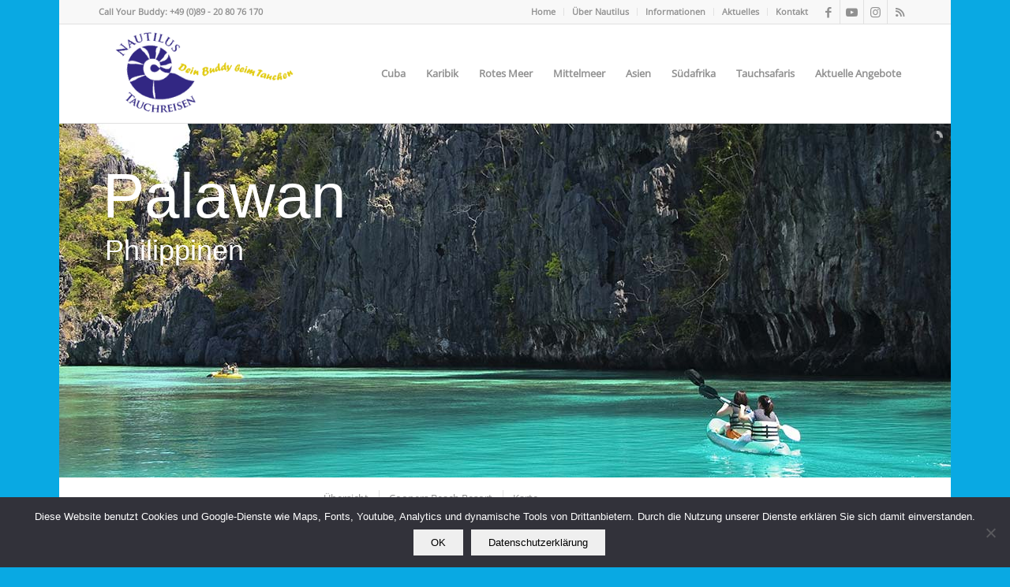

--- FILE ---
content_type: text/html; charset=UTF-8
request_url: https://nautilus-tauchreisen.de/reiseziele/philippinen/palawan/
body_size: 24229
content:
<!DOCTYPE html>
<html dir="ltr" lang="de" prefix="og: https://ogp.me/ns#" class="html_boxed responsive av-preloader-disabled  html_header_top html_logo_left html_main_nav_header html_menu_right html_custom html_header_sticky html_header_shrinking_disabled html_header_topbar_active html_mobile_menu_tablet html_header_searchicon_disabled html_content_align_center html_header_unstick_top_disabled html_header_stretch_disabled html_av-submenu-hidden html_av-submenu-display-click html_av-overlay-side html_av-overlay-side-classic html_av-submenu-noclone html_entry_id_5034 av-cookies-no-cookie-consent av-no-preview av-default-lightbox html_text_menu_active av-mobile-menu-switch-default">
<head>
<meta charset="UTF-8" />
<meta name="robots" content="index, follow" />


<!-- mobile setting -->
<meta name="viewport" content="width=device-width, initial-scale=1">

<!-- Scripts/CSS and wp_head hook -->
<title>Philippinen – Palawan | Nautilus Tauchreisen</title>

		<!-- All in One SEO 4.9.3 - aioseo.com -->
	<meta name="robots" content="max-image-preview:large" />
	<meta name="google-site-verification" content="1_9ik9Lt3CU_lIRYekJGLJuTfSkPJmtm1-LhO6R-kME" />
	<meta name="msvalidate.01" content="3B0BC0A895A7AB555ECC10D7098A44D7" />
	<meta name="p:domain_verify" content="df4bd99a764f0d3ced85729035769d59" />
	<meta name="yandex-verification" content="ffc2a92f82d78f7c" />
	<link rel="canonical" href="https://nautilus-tauchreisen.de/reiseziele/philippinen/palawan/" />
	<meta name="generator" content="All in One SEO (AIOSEO) 4.9.3" />
		<meta property="og:locale" content="de_DE" />
		<meta property="og:site_name" content="Nautilus Tauchreisen" />
		<meta property="og:type" content="website" />
		<meta property="og:title" content="Philippinen – Palawan | Nautilus Tauchreisen" />
		<meta property="og:url" content="https://nautilus-tauchreisen.de/reiseziele/philippinen/palawan/" />
		<meta property="fb:app_id" content="966242223397117" />
		<meta name="twitter:card" content="summary" />
		<meta name="twitter:title" content="Philippinen – Palawan | Nautilus Tauchreisen" />
		<script type="application/ld+json" class="aioseo-schema">
			{"@context":"https:\/\/schema.org","@graph":[{"@type":"BreadcrumbList","@id":"https:\/\/nautilus-tauchreisen.de\/reiseziele\/philippinen\/palawan\/#breadcrumblist","itemListElement":[{"@type":"ListItem","@id":"https:\/\/nautilus-tauchreisen.de#listItem","position":1,"name":"Home","item":"https:\/\/nautilus-tauchreisen.de","nextItem":{"@type":"ListItem","@id":"https:\/\/nautilus-tauchreisen.de\/reiseziele\/#listItem","name":"Reiseziele"}},{"@type":"ListItem","@id":"https:\/\/nautilus-tauchreisen.de\/reiseziele\/#listItem","position":2,"name":"Reiseziele","item":"https:\/\/nautilus-tauchreisen.de\/reiseziele\/","nextItem":{"@type":"ListItem","@id":"https:\/\/nautilus-tauchreisen.de\/reiseziele\/philippinen\/#listItem","name":"Philippinen"},"previousItem":{"@type":"ListItem","@id":"https:\/\/nautilus-tauchreisen.de#listItem","name":"Home"}},{"@type":"ListItem","@id":"https:\/\/nautilus-tauchreisen.de\/reiseziele\/philippinen\/#listItem","position":3,"name":"Philippinen","item":"https:\/\/nautilus-tauchreisen.de\/reiseziele\/philippinen\/","nextItem":{"@type":"ListItem","@id":"https:\/\/nautilus-tauchreisen.de\/reiseziele\/philippinen\/palawan\/#listItem","name":"Philippinen &#8211; Palawan"},"previousItem":{"@type":"ListItem","@id":"https:\/\/nautilus-tauchreisen.de\/reiseziele\/#listItem","name":"Reiseziele"}},{"@type":"ListItem","@id":"https:\/\/nautilus-tauchreisen.de\/reiseziele\/philippinen\/palawan\/#listItem","position":4,"name":"Philippinen &#8211; Palawan","previousItem":{"@type":"ListItem","@id":"https:\/\/nautilus-tauchreisen.de\/reiseziele\/philippinen\/#listItem","name":"Philippinen"}}]},{"@type":"Organization","@id":"https:\/\/nautilus-tauchreisen.de\/#organization","name":"Nautilus Tauchreisen","description":"Dein Buddy beim Tauchen","url":"https:\/\/nautilus-tauchreisen.de\/"},{"@type":"WebPage","@id":"https:\/\/nautilus-tauchreisen.de\/reiseziele\/philippinen\/palawan\/#webpage","url":"https:\/\/nautilus-tauchreisen.de\/reiseziele\/philippinen\/palawan\/","name":"Philippinen \u2013 Palawan | Nautilus Tauchreisen","inLanguage":"de-DE","isPartOf":{"@id":"https:\/\/nautilus-tauchreisen.de\/#website"},"breadcrumb":{"@id":"https:\/\/nautilus-tauchreisen.de\/reiseziele\/philippinen\/palawan\/#breadcrumblist"},"datePublished":"2014-12-04T01:11:31+02:00","dateModified":"2019-04-04T14:11:41+02:00"},{"@type":"WebSite","@id":"https:\/\/nautilus-tauchreisen.de\/#website","url":"https:\/\/nautilus-tauchreisen.de\/","name":"Nautilus Tauchreisen","description":"Dein Buddy beim Tauchen","inLanguage":"de-DE","publisher":{"@id":"https:\/\/nautilus-tauchreisen.de\/#organization"}}]}
		</script>
		<!-- All in One SEO -->

<link rel='dns-prefetch' href='//maps.googleapis.com' />
<link rel="alternate" type="application/rss+xml" title="Nautilus Tauchreisen &raquo; Feed" href="https://nautilus-tauchreisen.de/feed/" />
<link rel="alternate" type="application/rss+xml" title="Nautilus Tauchreisen &raquo; Kommentar-Feed" href="https://nautilus-tauchreisen.de/comments/feed/" />
<link rel="alternate" title="oEmbed (JSON)" type="application/json+oembed" href="https://nautilus-tauchreisen.de/wp-json/oembed/1.0/embed?url=https%3A%2F%2Fnautilus-tauchreisen.de%2Freiseziele%2Fphilippinen%2Fpalawan%2F" />
<link rel="alternate" title="oEmbed (XML)" type="text/xml+oembed" href="https://nautilus-tauchreisen.de/wp-json/oembed/1.0/embed?url=https%3A%2F%2Fnautilus-tauchreisen.de%2Freiseziele%2Fphilippinen%2Fpalawan%2F&#038;format=xml" />
<style id='wp-img-auto-sizes-contain-inline-css' type='text/css'>
img:is([sizes=auto i],[sizes^="auto," i]){contain-intrinsic-size:3000px 1500px}
/*# sourceURL=wp-img-auto-sizes-contain-inline-css */
</style>
<style id='wp-block-library-inline-css' type='text/css'>
:root{--wp-block-synced-color:#7a00df;--wp-block-synced-color--rgb:122,0,223;--wp-bound-block-color:var(--wp-block-synced-color);--wp-editor-canvas-background:#ddd;--wp-admin-theme-color:#007cba;--wp-admin-theme-color--rgb:0,124,186;--wp-admin-theme-color-darker-10:#006ba1;--wp-admin-theme-color-darker-10--rgb:0,107,160.5;--wp-admin-theme-color-darker-20:#005a87;--wp-admin-theme-color-darker-20--rgb:0,90,135;--wp-admin-border-width-focus:2px}@media (min-resolution:192dpi){:root{--wp-admin-border-width-focus:1.5px}}.wp-element-button{cursor:pointer}:root .has-very-light-gray-background-color{background-color:#eee}:root .has-very-dark-gray-background-color{background-color:#313131}:root .has-very-light-gray-color{color:#eee}:root .has-very-dark-gray-color{color:#313131}:root .has-vivid-green-cyan-to-vivid-cyan-blue-gradient-background{background:linear-gradient(135deg,#00d084,#0693e3)}:root .has-purple-crush-gradient-background{background:linear-gradient(135deg,#34e2e4,#4721fb 50%,#ab1dfe)}:root .has-hazy-dawn-gradient-background{background:linear-gradient(135deg,#faaca8,#dad0ec)}:root .has-subdued-olive-gradient-background{background:linear-gradient(135deg,#fafae1,#67a671)}:root .has-atomic-cream-gradient-background{background:linear-gradient(135deg,#fdd79a,#004a59)}:root .has-nightshade-gradient-background{background:linear-gradient(135deg,#330968,#31cdcf)}:root .has-midnight-gradient-background{background:linear-gradient(135deg,#020381,#2874fc)}:root{--wp--preset--font-size--normal:16px;--wp--preset--font-size--huge:42px}.has-regular-font-size{font-size:1em}.has-larger-font-size{font-size:2.625em}.has-normal-font-size{font-size:var(--wp--preset--font-size--normal)}.has-huge-font-size{font-size:var(--wp--preset--font-size--huge)}.has-text-align-center{text-align:center}.has-text-align-left{text-align:left}.has-text-align-right{text-align:right}.has-fit-text{white-space:nowrap!important}#end-resizable-editor-section{display:none}.aligncenter{clear:both}.items-justified-left{justify-content:flex-start}.items-justified-center{justify-content:center}.items-justified-right{justify-content:flex-end}.items-justified-space-between{justify-content:space-between}.screen-reader-text{border:0;clip-path:inset(50%);height:1px;margin:-1px;overflow:hidden;padding:0;position:absolute;width:1px;word-wrap:normal!important}.screen-reader-text:focus{background-color:#ddd;clip-path:none;color:#444;display:block;font-size:1em;height:auto;left:5px;line-height:normal;padding:15px 23px 14px;text-decoration:none;top:5px;width:auto;z-index:100000}html :where(.has-border-color){border-style:solid}html :where([style*=border-top-color]){border-top-style:solid}html :where([style*=border-right-color]){border-right-style:solid}html :where([style*=border-bottom-color]){border-bottom-style:solid}html :where([style*=border-left-color]){border-left-style:solid}html :where([style*=border-width]){border-style:solid}html :where([style*=border-top-width]){border-top-style:solid}html :where([style*=border-right-width]){border-right-style:solid}html :where([style*=border-bottom-width]){border-bottom-style:solid}html :where([style*=border-left-width]){border-left-style:solid}html :where(img[class*=wp-image-]){height:auto;max-width:100%}:where(figure){margin:0 0 1em}html :where(.is-position-sticky){--wp-admin--admin-bar--position-offset:var(--wp-admin--admin-bar--height,0px)}@media screen and (max-width:600px){html :where(.is-position-sticky){--wp-admin--admin-bar--position-offset:0px}}

/*# sourceURL=wp-block-library-inline-css */
</style><style id='global-styles-inline-css' type='text/css'>
:root{--wp--preset--aspect-ratio--square: 1;--wp--preset--aspect-ratio--4-3: 4/3;--wp--preset--aspect-ratio--3-4: 3/4;--wp--preset--aspect-ratio--3-2: 3/2;--wp--preset--aspect-ratio--2-3: 2/3;--wp--preset--aspect-ratio--16-9: 16/9;--wp--preset--aspect-ratio--9-16: 9/16;--wp--preset--color--black: #000000;--wp--preset--color--cyan-bluish-gray: #abb8c3;--wp--preset--color--white: #ffffff;--wp--preset--color--pale-pink: #f78da7;--wp--preset--color--vivid-red: #cf2e2e;--wp--preset--color--luminous-vivid-orange: #ff6900;--wp--preset--color--luminous-vivid-amber: #fcb900;--wp--preset--color--light-green-cyan: #7bdcb5;--wp--preset--color--vivid-green-cyan: #00d084;--wp--preset--color--pale-cyan-blue: #8ed1fc;--wp--preset--color--vivid-cyan-blue: #0693e3;--wp--preset--color--vivid-purple: #9b51e0;--wp--preset--color--metallic-red: #b02b2c;--wp--preset--color--maximum-yellow-red: #edae44;--wp--preset--color--yellow-sun: #eeee22;--wp--preset--color--palm-leaf: #83a846;--wp--preset--color--aero: #7bb0e7;--wp--preset--color--old-lavender: #745f7e;--wp--preset--color--steel-teal: #5f8789;--wp--preset--color--raspberry-pink: #d65799;--wp--preset--color--medium-turquoise: #4ecac2;--wp--preset--gradient--vivid-cyan-blue-to-vivid-purple: linear-gradient(135deg,rgb(6,147,227) 0%,rgb(155,81,224) 100%);--wp--preset--gradient--light-green-cyan-to-vivid-green-cyan: linear-gradient(135deg,rgb(122,220,180) 0%,rgb(0,208,130) 100%);--wp--preset--gradient--luminous-vivid-amber-to-luminous-vivid-orange: linear-gradient(135deg,rgb(252,185,0) 0%,rgb(255,105,0) 100%);--wp--preset--gradient--luminous-vivid-orange-to-vivid-red: linear-gradient(135deg,rgb(255,105,0) 0%,rgb(207,46,46) 100%);--wp--preset--gradient--very-light-gray-to-cyan-bluish-gray: linear-gradient(135deg,rgb(238,238,238) 0%,rgb(169,184,195) 100%);--wp--preset--gradient--cool-to-warm-spectrum: linear-gradient(135deg,rgb(74,234,220) 0%,rgb(151,120,209) 20%,rgb(207,42,186) 40%,rgb(238,44,130) 60%,rgb(251,105,98) 80%,rgb(254,248,76) 100%);--wp--preset--gradient--blush-light-purple: linear-gradient(135deg,rgb(255,206,236) 0%,rgb(152,150,240) 100%);--wp--preset--gradient--blush-bordeaux: linear-gradient(135deg,rgb(254,205,165) 0%,rgb(254,45,45) 50%,rgb(107,0,62) 100%);--wp--preset--gradient--luminous-dusk: linear-gradient(135deg,rgb(255,203,112) 0%,rgb(199,81,192) 50%,rgb(65,88,208) 100%);--wp--preset--gradient--pale-ocean: linear-gradient(135deg,rgb(255,245,203) 0%,rgb(182,227,212) 50%,rgb(51,167,181) 100%);--wp--preset--gradient--electric-grass: linear-gradient(135deg,rgb(202,248,128) 0%,rgb(113,206,126) 100%);--wp--preset--gradient--midnight: linear-gradient(135deg,rgb(2,3,129) 0%,rgb(40,116,252) 100%);--wp--preset--font-size--small: 1rem;--wp--preset--font-size--medium: 1.125rem;--wp--preset--font-size--large: 1.75rem;--wp--preset--font-size--x-large: clamp(1.75rem, 3vw, 2.25rem);--wp--preset--spacing--20: 0.44rem;--wp--preset--spacing--30: 0.67rem;--wp--preset--spacing--40: 1rem;--wp--preset--spacing--50: 1.5rem;--wp--preset--spacing--60: 2.25rem;--wp--preset--spacing--70: 3.38rem;--wp--preset--spacing--80: 5.06rem;--wp--preset--shadow--natural: 6px 6px 9px rgba(0, 0, 0, 0.2);--wp--preset--shadow--deep: 12px 12px 50px rgba(0, 0, 0, 0.4);--wp--preset--shadow--sharp: 6px 6px 0px rgba(0, 0, 0, 0.2);--wp--preset--shadow--outlined: 6px 6px 0px -3px rgb(255, 255, 255), 6px 6px rgb(0, 0, 0);--wp--preset--shadow--crisp: 6px 6px 0px rgb(0, 0, 0);}:root { --wp--style--global--content-size: 800px;--wp--style--global--wide-size: 1130px; }:where(body) { margin: 0; }.wp-site-blocks > .alignleft { float: left; margin-right: 2em; }.wp-site-blocks > .alignright { float: right; margin-left: 2em; }.wp-site-blocks > .aligncenter { justify-content: center; margin-left: auto; margin-right: auto; }:where(.is-layout-flex){gap: 0.5em;}:where(.is-layout-grid){gap: 0.5em;}.is-layout-flow > .alignleft{float: left;margin-inline-start: 0;margin-inline-end: 2em;}.is-layout-flow > .alignright{float: right;margin-inline-start: 2em;margin-inline-end: 0;}.is-layout-flow > .aligncenter{margin-left: auto !important;margin-right: auto !important;}.is-layout-constrained > .alignleft{float: left;margin-inline-start: 0;margin-inline-end: 2em;}.is-layout-constrained > .alignright{float: right;margin-inline-start: 2em;margin-inline-end: 0;}.is-layout-constrained > .aligncenter{margin-left: auto !important;margin-right: auto !important;}.is-layout-constrained > :where(:not(.alignleft):not(.alignright):not(.alignfull)){max-width: var(--wp--style--global--content-size);margin-left: auto !important;margin-right: auto !important;}.is-layout-constrained > .alignwide{max-width: var(--wp--style--global--wide-size);}body .is-layout-flex{display: flex;}.is-layout-flex{flex-wrap: wrap;align-items: center;}.is-layout-flex > :is(*, div){margin: 0;}body .is-layout-grid{display: grid;}.is-layout-grid > :is(*, div){margin: 0;}body{padding-top: 0px;padding-right: 0px;padding-bottom: 0px;padding-left: 0px;}a:where(:not(.wp-element-button)){text-decoration: underline;}:root :where(.wp-element-button, .wp-block-button__link){background-color: #32373c;border-width: 0;color: #fff;font-family: inherit;font-size: inherit;font-style: inherit;font-weight: inherit;letter-spacing: inherit;line-height: inherit;padding-top: calc(0.667em + 2px);padding-right: calc(1.333em + 2px);padding-bottom: calc(0.667em + 2px);padding-left: calc(1.333em + 2px);text-decoration: none;text-transform: inherit;}.has-black-color{color: var(--wp--preset--color--black) !important;}.has-cyan-bluish-gray-color{color: var(--wp--preset--color--cyan-bluish-gray) !important;}.has-white-color{color: var(--wp--preset--color--white) !important;}.has-pale-pink-color{color: var(--wp--preset--color--pale-pink) !important;}.has-vivid-red-color{color: var(--wp--preset--color--vivid-red) !important;}.has-luminous-vivid-orange-color{color: var(--wp--preset--color--luminous-vivid-orange) !important;}.has-luminous-vivid-amber-color{color: var(--wp--preset--color--luminous-vivid-amber) !important;}.has-light-green-cyan-color{color: var(--wp--preset--color--light-green-cyan) !important;}.has-vivid-green-cyan-color{color: var(--wp--preset--color--vivid-green-cyan) !important;}.has-pale-cyan-blue-color{color: var(--wp--preset--color--pale-cyan-blue) !important;}.has-vivid-cyan-blue-color{color: var(--wp--preset--color--vivid-cyan-blue) !important;}.has-vivid-purple-color{color: var(--wp--preset--color--vivid-purple) !important;}.has-metallic-red-color{color: var(--wp--preset--color--metallic-red) !important;}.has-maximum-yellow-red-color{color: var(--wp--preset--color--maximum-yellow-red) !important;}.has-yellow-sun-color{color: var(--wp--preset--color--yellow-sun) !important;}.has-palm-leaf-color{color: var(--wp--preset--color--palm-leaf) !important;}.has-aero-color{color: var(--wp--preset--color--aero) !important;}.has-old-lavender-color{color: var(--wp--preset--color--old-lavender) !important;}.has-steel-teal-color{color: var(--wp--preset--color--steel-teal) !important;}.has-raspberry-pink-color{color: var(--wp--preset--color--raspberry-pink) !important;}.has-medium-turquoise-color{color: var(--wp--preset--color--medium-turquoise) !important;}.has-black-background-color{background-color: var(--wp--preset--color--black) !important;}.has-cyan-bluish-gray-background-color{background-color: var(--wp--preset--color--cyan-bluish-gray) !important;}.has-white-background-color{background-color: var(--wp--preset--color--white) !important;}.has-pale-pink-background-color{background-color: var(--wp--preset--color--pale-pink) !important;}.has-vivid-red-background-color{background-color: var(--wp--preset--color--vivid-red) !important;}.has-luminous-vivid-orange-background-color{background-color: var(--wp--preset--color--luminous-vivid-orange) !important;}.has-luminous-vivid-amber-background-color{background-color: var(--wp--preset--color--luminous-vivid-amber) !important;}.has-light-green-cyan-background-color{background-color: var(--wp--preset--color--light-green-cyan) !important;}.has-vivid-green-cyan-background-color{background-color: var(--wp--preset--color--vivid-green-cyan) !important;}.has-pale-cyan-blue-background-color{background-color: var(--wp--preset--color--pale-cyan-blue) !important;}.has-vivid-cyan-blue-background-color{background-color: var(--wp--preset--color--vivid-cyan-blue) !important;}.has-vivid-purple-background-color{background-color: var(--wp--preset--color--vivid-purple) !important;}.has-metallic-red-background-color{background-color: var(--wp--preset--color--metallic-red) !important;}.has-maximum-yellow-red-background-color{background-color: var(--wp--preset--color--maximum-yellow-red) !important;}.has-yellow-sun-background-color{background-color: var(--wp--preset--color--yellow-sun) !important;}.has-palm-leaf-background-color{background-color: var(--wp--preset--color--palm-leaf) !important;}.has-aero-background-color{background-color: var(--wp--preset--color--aero) !important;}.has-old-lavender-background-color{background-color: var(--wp--preset--color--old-lavender) !important;}.has-steel-teal-background-color{background-color: var(--wp--preset--color--steel-teal) !important;}.has-raspberry-pink-background-color{background-color: var(--wp--preset--color--raspberry-pink) !important;}.has-medium-turquoise-background-color{background-color: var(--wp--preset--color--medium-turquoise) !important;}.has-black-border-color{border-color: var(--wp--preset--color--black) !important;}.has-cyan-bluish-gray-border-color{border-color: var(--wp--preset--color--cyan-bluish-gray) !important;}.has-white-border-color{border-color: var(--wp--preset--color--white) !important;}.has-pale-pink-border-color{border-color: var(--wp--preset--color--pale-pink) !important;}.has-vivid-red-border-color{border-color: var(--wp--preset--color--vivid-red) !important;}.has-luminous-vivid-orange-border-color{border-color: var(--wp--preset--color--luminous-vivid-orange) !important;}.has-luminous-vivid-amber-border-color{border-color: var(--wp--preset--color--luminous-vivid-amber) !important;}.has-light-green-cyan-border-color{border-color: var(--wp--preset--color--light-green-cyan) !important;}.has-vivid-green-cyan-border-color{border-color: var(--wp--preset--color--vivid-green-cyan) !important;}.has-pale-cyan-blue-border-color{border-color: var(--wp--preset--color--pale-cyan-blue) !important;}.has-vivid-cyan-blue-border-color{border-color: var(--wp--preset--color--vivid-cyan-blue) !important;}.has-vivid-purple-border-color{border-color: var(--wp--preset--color--vivid-purple) !important;}.has-metallic-red-border-color{border-color: var(--wp--preset--color--metallic-red) !important;}.has-maximum-yellow-red-border-color{border-color: var(--wp--preset--color--maximum-yellow-red) !important;}.has-yellow-sun-border-color{border-color: var(--wp--preset--color--yellow-sun) !important;}.has-palm-leaf-border-color{border-color: var(--wp--preset--color--palm-leaf) !important;}.has-aero-border-color{border-color: var(--wp--preset--color--aero) !important;}.has-old-lavender-border-color{border-color: var(--wp--preset--color--old-lavender) !important;}.has-steel-teal-border-color{border-color: var(--wp--preset--color--steel-teal) !important;}.has-raspberry-pink-border-color{border-color: var(--wp--preset--color--raspberry-pink) !important;}.has-medium-turquoise-border-color{border-color: var(--wp--preset--color--medium-turquoise) !important;}.has-vivid-cyan-blue-to-vivid-purple-gradient-background{background: var(--wp--preset--gradient--vivid-cyan-blue-to-vivid-purple) !important;}.has-light-green-cyan-to-vivid-green-cyan-gradient-background{background: var(--wp--preset--gradient--light-green-cyan-to-vivid-green-cyan) !important;}.has-luminous-vivid-amber-to-luminous-vivid-orange-gradient-background{background: var(--wp--preset--gradient--luminous-vivid-amber-to-luminous-vivid-orange) !important;}.has-luminous-vivid-orange-to-vivid-red-gradient-background{background: var(--wp--preset--gradient--luminous-vivid-orange-to-vivid-red) !important;}.has-very-light-gray-to-cyan-bluish-gray-gradient-background{background: var(--wp--preset--gradient--very-light-gray-to-cyan-bluish-gray) !important;}.has-cool-to-warm-spectrum-gradient-background{background: var(--wp--preset--gradient--cool-to-warm-spectrum) !important;}.has-blush-light-purple-gradient-background{background: var(--wp--preset--gradient--blush-light-purple) !important;}.has-blush-bordeaux-gradient-background{background: var(--wp--preset--gradient--blush-bordeaux) !important;}.has-luminous-dusk-gradient-background{background: var(--wp--preset--gradient--luminous-dusk) !important;}.has-pale-ocean-gradient-background{background: var(--wp--preset--gradient--pale-ocean) !important;}.has-electric-grass-gradient-background{background: var(--wp--preset--gradient--electric-grass) !important;}.has-midnight-gradient-background{background: var(--wp--preset--gradient--midnight) !important;}.has-small-font-size{font-size: var(--wp--preset--font-size--small) !important;}.has-medium-font-size{font-size: var(--wp--preset--font-size--medium) !important;}.has-large-font-size{font-size: var(--wp--preset--font-size--large) !important;}.has-x-large-font-size{font-size: var(--wp--preset--font-size--x-large) !important;}
/*# sourceURL=global-styles-inline-css */
</style>

<link rel='stylesheet' id='cookie-notice-front-css' href='https://nautilus-tauchreisen.de/wp-content/plugins/cookie-notice/css/front.min.css' type='text/css' media='all' />
<link rel='stylesheet' id='page-list-style-css' href='https://nautilus-tauchreisen.de/wp-content/plugins/page-list/css/page-list.css' type='text/css' media='all' />
<link rel='stylesheet' id='ubermenu-css' href='https://nautilus-tauchreisen.de/wp-content/plugins/ubermenu/pro/assets/css/ubermenu.min.css' type='text/css' media='all' />
<link rel='stylesheet' id='ubermenu-white-css' href='https://nautilus-tauchreisen.de/wp-content/plugins/ubermenu/pro/assets/css/skins/white.css' type='text/css' media='all' />
<link rel='stylesheet' id='ubermenu-font-awesome-css' href='https://nautilus-tauchreisen.de/wp-content/plugins/ubermenu/assets/css/fontawesome/css/font-awesome.min.css' type='text/css' media='all' />
<link rel='stylesheet' id='avia-merged-styles-css' href='https://nautilus-tauchreisen.de/wp-content/uploads/dynamic_avia/avia-merged-styles-136564c2234dfc7fefe99bd7a87cef51---6359231567e81.css' type='text/css' media='all' />
<link rel='stylesheet' id='avia-single-post-5034-css' href='https://nautilus-tauchreisen.de/wp-content/uploads/avia_posts_css/post-5034.css' type='text/css' media='all' />
<script type="text/javascript" src="https://nautilus-tauchreisen.de/wp-includes/js/jquery/jquery.min.js" id="jquery-core-js"></script>
<script type="text/javascript" src="https://nautilus-tauchreisen.de/wp-includes/js/jquery/jquery-migrate.min.js" id="jquery-migrate-js"></script>
<script type="text/javascript" id="cookie-notice-front-js-before">
/* <![CDATA[ */
var cnArgs = {"ajaxUrl":"https:\/\/nautilus-tauchreisen.de\/wp-admin\/admin-ajax.php","nonce":"99fb14dd89","hideEffect":"fade","position":"bottom","onScroll":false,"onScrollOffset":100,"onClick":false,"cookieName":"cookie_notice_accepted","cookieTime":15811200,"cookieTimeRejected":2592000,"globalCookie":false,"redirection":false,"cache":true,"revokeCookies":false,"revokeCookiesOpt":"automatic"};

//# sourceURL=cookie-notice-front-js-before
/* ]]> */
</script>
<script type="text/javascript" src="https://nautilus-tauchreisen.de/wp-content/plugins/cookie-notice/js/front.min.js" id="cookie-notice-front-js"></script>
<link rel="https://api.w.org/" href="https://nautilus-tauchreisen.de/wp-json/" /><link rel="alternate" title="JSON" type="application/json" href="https://nautilus-tauchreisen.de/wp-json/wp/v2/pages/5034" /><link rel="EditURI" type="application/rsd+xml" title="RSD" href="https://nautilus-tauchreisen.de/xmlrpc.php?rsd" />
<link rel='shortlink' href='https://nautilus-tauchreisen.de/?p=5034' />
<style id="ubermenu-custom-generated-css">
/** UberMenu Custom Menu Styles (Customizer) **/
/* main */
.ubermenu-main { background:#ededed; border:1px solid #0a0a0a; }
.ubermenu-main, .ubermenu-main > .ubermenu-target { -webkit-border-radius:1px; -moz-border-radius:1px; -o-border-radius:1px; border-radius:1px; }
.ubermenu-main .ubermenu-item-level-0 > .ubermenu-target { color:#5e5e5e; -webkit-box-shadow:inset 1px 0 0 0 rgba(255,255,255,0,5); -moz-box-shadow:inset 1px 0 0 0 rgba(255,255,255,0,5); -o-box-shadow:inset 1px 0 0 0 rgba(255,255,255,0,5); box-shadow:inset 1px 0 0 0 rgba(255,255,255,0,5); padding-top:8px; padding-bottom:8px; }
.ubermenu.ubermenu-main .ubermenu-item-level-0:hover > .ubermenu-target, .ubermenu-main .ubermenu-item-level-0.ubermenu-active > .ubermenu-target { color:#2f5b20; }
.ubermenu-main .ubermenu-item-level-0.ubermenu-current-menu-item > .ubermenu-target, .ubermenu-main .ubermenu-item-level-0.ubermenu-current-menu-parent > .ubermenu-target, .ubermenu-main .ubermenu-item-level-0.ubermenu-current-menu-ancestor > .ubermenu-target { color:#000000; background:#bfbfbf; }
.ubermenu-main .ubermenu-item.ubermenu-item-level-0 > .ubermenu-highlight { background:#b5b5b5; }


/* Status: Loaded from Transient */

</style><link rel="profile" href="https://gmpg.org/xfn/11" />
<link rel="alternate" type="application/rss+xml" title="Nautilus Tauchreisen RSS2 Feed" href="https://nautilus-tauchreisen.de/feed/" />
<link rel="pingback" href="https://nautilus-tauchreisen.de/xmlrpc.php" />

<style type='text/css' media='screen'>
 #top #header_main > .container, #top #header_main > .container .main_menu  .av-main-nav > li > a, #top #header_main #menu-item-shop .cart_dropdown_link{ height:125px; line-height: 125px; }
 .html_top_nav_header .av-logo-container{ height:125px;  }
 .html_header_top.html_header_sticky #top #wrap_all #main{ padding-top:155px; } 
</style>
<!--[if lt IE 9]><script src="https://nautilus-tauchreisen.de/wp-content/themes/enfold/js/html5shiv.js"></script><![endif]-->
<link rel="icon" href="https://nautilus-tauchreisen.de/wp-content/uploads/2013/04/favicon.ico" type="image/x-icon">

<!-- To speed up the rendering and to display the site as fast as possible to the user we include some styles and scripts for above the fold content inline -->
<style type="text/css" media="screen">.ls-container{visibility:hidden;position:relative} .ls-inner{position:relative;width:100%;height:100%;background-position:center center;z-index:30} .ls-wp-fullwidth-container{width:100%;position:relative} .ls-wp-fullwidth-helper{position:absolute} ls-scene-wrapper{width:100%;margin:0 auto;display:block !important;position:relative !important} ls-scene-wrapper[data-sticky="enabled"]:not([data-disabled-scene]) .ls-container{position:fixed !important;top:0} ls-scene-wrapper[data-sticky="over"]:not([data-disabled-scene]) .ls-container{position:absolute !important;top:auto !important;bottom:0 !important} ls-scene-wrapper[data-disabled-scene]{height:auto !important} .ls-layers,.ls-slide-bgcolor,.ls-slide-backgrounds,.ls-slide-effects,.ls-background-videos,.ls-bg-video-overlay{width:100%;height:100%;position:absolute;left:0;top:0;overflow:hidden;-o-transform:translateZ(0);-ms-transform:translateZ(0);-moz-transform:translateZ(0);-webkit-transform:translateZ(0);transform:translateZ(0)} .ls-text-layer .char .ls-grad-bg-overflow{display:block;position:absolute;width:100%;height:100%;z-index:-1} .ls-wrapper{padding:0 !important;visibility:visible !important;border:0 !important;z-index:1} .ls-wrapper.ls-fix-textnodes .line,.ls-wrapper.ls-fix-textnodes .word{position:static !important;transform:none !important} .ls-layer.ls-has-chars .word{position:static !important} .ls-layer.ls-has-chars .char{position:relative !important} .ls-layer.ls-has-words .word{position:relative !important} .ls-layer.ls-has-lines .line{position:relative !important} .ls-textnode-dummy{display:inline-block !important;visibility:hidden !important;pointer-events:none !important} .ls-textnode-bgclip-wrap{left:0;top:0;position:absolute;background-clip:text;-webkit-background-clip:text;text-fill-color:transparent;-webkit-text-fill-color:transparent;text-align:left !important;pointer-events:none !important} .ls-textnode{color:transparent;text-fill-color:transparent;-webkit-text-fill-color:transparent} .ls-wrapper.ls-force-display-block{display:block !important} .ls-wrapper.ls-force-visibility-hidden{visibility:hidden !important} .ls-wrapper.ls-force-left-0{left:0 !important} .ls-wrapper.ls-force-width-auto{width:auto !important} .ls-wrapper.ls-force-height-auto{height:auto !important} .ls-wrapper.ls-force-full-size{width:100% !important;height:100% !important} .ls-layer.ls-force-no-transform,.ls-wrapper.ls-force-no-transform{transform:none !important} .ls-force-no-transform .line,.ls-force-no-transform .word,.ls-force-no-transform .char{transform:none !important} .ls-background-videos{z-index:1} .ls-bg-video-overlay{z-index:21;background-repeat:repeat;background-position:center center} .ls-slide-backgrounds{z-index:2} .ls-slide-effects{z-index:4} .ls-slide-bgcolor{z-index:1} .ls-layers{z-index:35} .ls-z,.ls-parallax,.ls-in-out,.ls-scroll,.ls-scroll-transform,.ls-loop,.ls-clip{position:absolute !important;width:100%;height:100%;top:0;left:0} .ls-z{width:100% !important;height:100% !important;top:0 !important;left:0 !important;bottom:auto !important;right:auto !important;display:block !important;overflow:visible !important;pointer-events:none !important} .ls-inner-wrapper{pointer-events:auto} .ls-inner-wrapper *{pointer-events:inherit} .ls-in-out{display:none} .ls-loop,.ls-clip{display:block !important} .ls-parallax,.ls-in-out,.ls-scroll,.ls-scroll-transform,.ls-loop,.ls-z{background:none !important} .ls-parallax,.ls-bg-wrap,.ls-loop{margin:0 !important} .ls-wrapper > .ls-layer,.ls-wrapper > a > .ls-layer .ls-wrapper > .ls-bg{line-height:normal;white-space:nowrap;word-wrap:normal;margin-right:0 !important;margin-bottom:0 !important} .ls-wrapper > .ls-layer,.ls-wrapper > a > .ls-layer{position:static !important;display:block !important;transform:translateZ(0)} .ls-bg-wrap,.ls-bg-outer{width:100%;height:100%;position:absolute;left:0;top:0} .ls-bg-wrap{display:none} .ls-bg-outer{overflow:hidden !important} .ls-wrapper > a.ls-layer-link{cursor:pointer !important;display:block !important;position:absolute !important;left:0 !important;top:0 !important;width:100% !important;height:100% !important;z-index:10;-o-transform:translateZ(100px);-ms-transform:translateZ(100px);-moz-transform:translateZ(100px);-webkit-transform:translateZ(100px);transform:translateZ(100px);background:url([data-uri]) !important} .ls-gui-element{z-index:40;text-decoration:none !important} .ls-loading-container{position:absolute !important;display:none;left:50% !important;top:50% !important} .ls-loading-indicator{margin:0 auto} .ls-media-unmute{visibility:hidden;position:absolute;left:16px;top:16px;width:30px;height:30px;cursor:pointer;opacity:.65} .ls-media-unmute-active{visibility:visible} .ls-media-unmute-bg{position:absolute;left:0;top:0;right:0;bottom:0;border-radius:30px;border:0 solid white;transform:scale(0.1);background:rgba(0,0,0,.25);box-shadow:0 3px 10px rgba(0,0,0,.2)} .ls-icon-muted,.ls-icon-unmuted{position:absolute;left:0;top:0;width:100%;height:100%;background-repeat:no-repeat;background-position:center;background-size:20px;transform:scale(0.1)} .ls-media-unmute-active .ls-media-unmute-bg{border:2px solid white} .ls-media-unmute-active .ls-icon-muted,.ls-media-unmute-active .ls-icon-unmuted,.ls-media-unmute-active .ls-media-unmute-bg{transform:scale(1) !important} .ls-icon-muted{background-image:url('https://nautilus-tauchreisen.de/wp-content/themes/enfold/config-layerslider/LayerSlider/assets/static/layerslider/img/icon-muted-white.png');opacity:1} .ls-icon-unmuted{background-image:url('https://nautilus-tauchreisen.de/wp-content/themes/enfold/config-layerslider/LayerSlider/assets/static/layerslider/img/icon-unmuted-white.png');opacity:0} .ls-media-unmute:hover{opacity:1} .ls-media-unmute:hover .ls-icon-muted{opacity:0} .ls-media-unmute:hover .ls-icon-unmuted{opacity:1} .ls-media-unmute-bg,.ls-icon-unmuted,.ls-media-unmute,.ls-icon-muted{transition:all .3s ease-in-out !important} .ls-bottom-slidebuttons{text-align:left} .ls-bottom-nav-wrapper,.ls-below-thumbnails{height:0;position:relative;text-align:center;margin:0 auto} .ls-below-thumbnails{display:none} .ls-bottom-nav-wrapper a,.ls-nav-prev,.ls-nav-next{outline:none} .ls-bottom-slidebuttons{position:relative} .ls-bottom-slidebuttons,.ls-nav-start,.ls-nav-stop,.ls-nav-sides{position:relative} .ls-nothumb{text-align:center !important} .ls-link,.ls-link:hover{position:absolute !important;width:100% !important;height:100% !important;left:0 !important;top:0 !important} .ls-link{display:none} .ls-link-on-top{z-index:999999 !important} .ls-link,.ls-wrapper > a > *{background-image:url('[data-uri]')} .ls-bottom-nav-wrapper,.ls-thumbnail-wrapper,.ls-nav-prev,.ls-nav-next{visibility:hidden} .ls-bar-timer{position:absolute;width:0;height:2px;background:white;border-bottom:2px solid #555;opacity:.55;top:0} .ls-circle-timer{width:16px;height:16px;position:absolute;right:10px;top:10px;opacity:.65;display:none} .ls-container .ls-circle-timer,.ls-container .ls-circle-timer *{box-sizing:border-box !important} .ls-ct-half{border:4px solid white} .ls-ct-left,.ls-ct-right{width:50%;height:100%;overflow:hidden} .ls-ct-left,.ls-ct-right{position:absolute} .ls-ct-left{left:0} .ls-ct-right{left:50%} .ls-ct-rotate{width:200%;height:100%;position:absolute;top:0} .ls-ct-left .ls-ct-rotate,.ls-ct-right .ls-ct-hider,.ls-ct-right .ls-ct-half{left:0} .ls-ct-right .ls-ct-rotate,.ls-ct-left .ls-ct-hider,.ls-ct-left .ls-ct-half{right:0} .ls-ct-hider,.ls-ct-half{position:absolute;top:0} .ls-ct-hider{width:50%;height:100%;overflow:hidden} .ls-ct-half{width:200%;height:100%} .ls-ct-center{width:100%;height:100%;left:0;top:0;position:absolute;border:4px solid black;opacity:0.2} .ls-ct-half,.ls-ct-center{border-radius:100px;-moz-border-radius:100px;-webkit-border-radius:100px} .ls-slidebar-container{margin:10px auto} .ls-slidebar-container,.ls-slidebar{position:relative} .ls-progressbar,.ls-slidebar-slider-container{position:absolute;left:0;top:0} .ls-progressbar{width:0;height:100%;z-index:1} .ls-slidebar-slider-container{z-index:2} .ls-slidebar-slider{position:static !important;cursor:pointer} .ls-slidebar{height:10px;background-color:#ddd} .ls-slidebar,.ls-progressbar{border-radius:10px} .ls-progressbar{background-color:#bbb} .ls-slidebar-slider-container{top:50%} .ls-slidebar-slider{width:20px;height:20px;border-radius:20px;background-color:#999} .ls-slidebar-light .ls-slidebar{height:8px;background-color:white;border:1px solid #ddd;border-top:1px solid #ccc} .ls-slidebar-light .ls-slidebar,.ls-slidebar-light .ls-progressbar{border-radius:10px} .ls-slidebar-light .ls-progressbar{background-color:#eee} .ls-slidebar-light .ls-slidebar-slider-container{top:50%} .ls-slidebar-light .ls-slidebar-slider{width:18px;height:18px;border-radius:20px;background-color:#eee;border:1px solid #bbb;border-top:1px solid #ccc;border-bottom:1px solid #999} .ls-tn{display:none !important} .ls-thumbnail-hover{display:none;position:absolute;left:0} .ls-thumbnail-hover-inner{width:100%;height:100%;position:absolute;left:0;top:0;display:none} .ls-thumbnail-hover-bg{position:absolute;width:100%;height:100%;left:0;top:0} .ls-thumbnail-hover-img{position:absolute;overflow:hidden} .ls-thumbnail-hover img{max-width:none !important;position:absolute;display:inline-block;visibility:visible !important;left:50%;top:0} .ls-thumbnail-hover span{left:50%;top:100%;width:0;height:0;display:block;position:absolute;border-left-color:transparent !important;border-right-color:transparent !important;border-bottom-color:transparent !important} .ls-thumbnail-wrapper{position:relative;width:100%;margin:0 auto} .ls-thumbnail{position:relative;margin:0 auto} .ls-thumbnail-inner,.ls-thumbnail-slide-container{width:100%} .ls-thumbnail-slide-container{overflow:hidden !important;position:relative} .ls-thumbnail-slide{text-align:center;white-space:nowrap;float:left;position:relative} .ls-thumbnail-slide a{overflow:hidden;display:inline-block;width:0;height:0;position:relative} .ls-thumbnail-slide img{max-width:none !important;max-height:100% !important;height:100%;visibility:visible !important} .ls-touchscroll{overflow-x:auto !important} .ls-shadow{display:none;position:absolute;z-index:10 !important;top:100%;width:100%;left:0;overflow:hidden !important;visibility:hidden} .ls-shadow img{width:100% !important;height:auto !important;position:absolute !important;left:0 !important;bottom:0 !important} .ls-media-layer{overflow:hidden} .ls-vpcontainer,.ls-videopreview{width :100%;height :100%;position :absolute;left :0;top :0;cursor :pointer} .ls-videopreview{background-size:cover;background-position:center center} .ls-videopreview{z-index:1} .ls-playvideo{position:absolute;left:50%;top:50%;cursor:pointer;z-index:2} .ls-autoplay .ls-playvideo{display:none !important} .ls-forcehide{display:none !important} .ls-yourlogo{position:absolute;z-index:50} .ls-slide-transition-wrapper{width:100%;height:100%;position:absolute;left:0;top:0;z-index:3} .ls-slide-transition-wrapper,.ls-slide-transition-wrapper *{text-align:left !important} .ls-slide-transition-tile{position:relative;float:left} .ls-slide-transition-tile img{visibility:visible;margin:0 !important} .ls-curtiles{overflow:hidden} .ls-curtiles,.ls-nexttiles{position:absolute;width:100%;height:100%;left:0;top:0} .ls-curtile,.ls-nexttile{overflow:hidden;width:100% !important;height:100% !important;-o-transform:translateZ(0);-ms-transform:translateZ(0);-moz-transform:translateZ(0);-webkit-transform:translateZ(0);transform:translateZ(0)} .ls-nexttile{display:none} .ls-3d-container{position:relative;overflow:visible !important;-ms-perspective:none !important;-moz-perspective:none !important;-webkit-perspective:none !important;perspective:none !important} .ls-3d-box{position:absolute} .ls-3d-box > div{overflow:hidden;margin:0;padding:0;position:absolute;background-color:#888} .ls-3d-box .ls-3d-top,.ls-3d-box .ls-3d-bottom{background-color:#555} .ls-slide-transition-wrapper,.ls-slide-transition-tile{-ms-perspective:1500px;-moz-perspective:1500px;-webkit-perspective:1500px;perspective:1500px} .ls-slide-transition-tile,.ls-3d-box,.ls-curtiles,.ls-nexttiles{-ms-transform-style:preserve-3d;-moz-transform-style:preserve-3d;-webkit-transform-style:preserve-3d;transform-style:preserve-3d} .ls-curtile,.ls-nexttile,.ls-3d-box,.ls-3d-box div{-ms-backface-visibility:hidden;-moz-backface-visibility:hidden;-webkit-backface-visibility:hidden;backface-visibility:hidden} .ls-fullsize:not(.ls-hidden),.ls-fullwidth:not(.ls-hidden){max-width:100%} .ls-visible{overflow:visible !important} .ls-unselectable{user-select:none;-o-user-select:none;-ms-user-select:none;-moz-user-select:none;-webkit-user-select:none} .ls-overflow-hidden{overflow:hidden} .ls-overflowx-hidden{overflow-x:hidden} .ls-overflow-visible{overflow:visible !important} .ls-overflowy-hidden{overflow-y:hidden} .ls-hidden{width:0px !important;height:0px !important;position:absolute;left:-5000px;top:-5000px;z-index:-1;overflow:hidden !important;visibility:hidden !important;display:block !important} .ls-slide{display:block !important;visibility:hidden !important;position:absolute !important;overflow:hidden;top:0 !important;left:0 !important;bottom:auto !important;right:auto !important;background:none;border:none !important;margin:0 !important;padding:0 !important} .ls-slide > .ls-layer,.ls-slide > .ls-l,.ls-slide > .ls-bg,.ls-slide > a > .ls-layer,.ls-slide > a > .ls-l,.ls-slide > a > .ls-bg{position:absolute !important;white-space:nowrap} .ls-fullscreen{margin:0 !important;padding:0 !important;width:auto !important;height:auto !important} .ls-fullscreen .ls-container{background-color:black;margin:0 auto !important} .ls-fullscreen .ls-fullscreen-wrapper{width:100% !important;height:100% !important;margin:0 !important;padding:0 !important;border:0 !important;background-color:black;overflow:hidden !important;position:relative !important} .ls-fullscreen .ls-fullscreen-wrapper .ls-container,.ls-fullscreen .ls-fullscreen-wrapper .ls-wp-container{position:absolute !important;top:50% !important;left:50% !important;transform:translate(-50%,-50%) !important} .ls-layer .split-item{font-weight:inherit !important;font-family:inherit !important;font-size:inherit;color:inherit} html body .ls-container .ls-layer,#ls-global .ls-container .ls-layer,html body .ls-container .ls-l,#ls-global .ls-container .ls-l{border-width:0;border-style:solid;border-color:#000;color:#000;font-size:36px;font-family:Arial,sans-serif;background-repeat:no-repeat} .ls-container .ls-layer svg,.ls-container .ls-l svg{width:1em;height:1em;display:block} .ls-container .ls-layer:not(.ls-html-layer) svg,.ls-container .ls-l:not(.ls-html-layer) svg{fill:currentColor} .ls-container .ls-layer.ls-shape-layer svg,.ls-container .ls-layer.ls-svg-layer svg,.ls-container .ls-l.ls-shape-layer svg,.ls-container .ls-l.ls-svg-layer svg{width:100%;height:100%} .ls-container .ls-layer.ls-icon-layer .fa,.ls-container .ls-l.ls-icon-layer .fa{display:block;line-height:inherit} .ls-container .ls-layer.ls-ib-icon svg,.ls-container .ls-l.ls-ib-icon svg,.ls-container .ls-layer.ls-ib-icon .fa,.ls-container .ls-l.ls-ib-icon .fa{display:inline-block;vertical-align:middle} .ls-container .ls-layer.ls-html-layer svg,.ls-container .ls-l.ls-html-layer svg{display:inline;width:auto;height:auto} html body .ls-nav-prev,#ls-global .ls-nav-prev,html body .ls-nav-next,#ls-global .ls-nav-next,html body .ls-bottom-nav-wrapper a,#ls-global .ls-bottom-nav-wrapper a,html body .ls-container .ls-fullscreen,#ls-global .ls-container .ls-fullscreen,html body .ls-thumbnail a,#ls-global .ls-thumbnail a{transition:none;-ms-transition:none;-webkit-transition:none;line-height:normal;outline:none;padding:0;border:0} html body .ls-wrapper > a,#ls-global .ls-wrapper > a,html body .ls-wrapper > p,#ls-global .ls-wrapper > p,html body .ls-wrapper > h1,#ls-global .ls-wrapper > h1,html body .ls-wrapper > h2,#ls-global .ls-wrapper > h2,html body .ls-wrapper > h3,#ls-global .ls-wrapper > h3,html body .ls-wrapper > h4,#ls-global .ls-wrapper > h4,html body .ls-wrapper > h5,#ls-global .ls-wrapper > h5,html body .ls-wrapper > img,#ls-global .ls-wrapper > img,html body .ls-wrapper > div,#ls-global .ls-wrapper > div,html body .ls-wrapper > span,#ls-global .ls-wrapper > span,html body .ls-wrapper .ls-bg,#ls-global .ls-wrapper .ls-bg,html body .ls-wrapper .ls-layer,#ls-global .ls-wrapper .ls-layer,html body .ls-slide .ls-layer,#ls-global .ls-slide .ls-layer,html body .ls-slide a .ls-layer,#ls-global .ls-slide a .ls-layer{transition:none;-ms-transition:none;-webkit-transition:none;line-height:normal;outline:none;padding:0;margin:0;border-width:0} html body .ls-container img,#ls-global .ls-container img{transition:none;-ms-transition:none;-webkit-transition:none;line-height:normal;outline:none;background:none;min-width:0 !important;max-width:none !important;border-radius:0;box-shadow:none;border-width:0;padding:0} html body .ls-wp-container .ls-wrapper > a > *,#ls-global .ls-wp-container .ls-wrapper > a > *{margin:0} html body .ls-wp-container .ls-wrapper > a,#ls-global .ls-wp-container .ls-wrapper > a{text-decoration:none} .ls-wp-fullwidth-container,.ls-wp-fullwidth-helper,.ls-gui-element *,.ls-gui-element,.ls-container,.ls-slide > *,.ls-slide,.ls-wrapper,.ls-layer{box-sizing:content-box !important} html body .ls-yourlogo,#ls-global .ls-yourlogo{margin:0} html body .ls-tn,#ls-global .ls-tn{display:none} .ls-bottom-nav-wrapper,.ls-bottom-nav-wrapper span,.ls-bottom-nav-wrapper a{line-height:0;font-size:0} html body .ls-container video,#ls-global .ls-container video{max-width:none !important;object-fit:cover !important} html body .ls-container.ls-wp-container,#ls-global .ls-container.ls-wp-container,html body .ls-fullscreen-wrapper,#ls-global .ls-fullscreen-wrapper{max-width:none} html body .ls-container,#ls-global .ls-container,html body .ls-container .ls-slide-transition-wrapper,#ls-global .ls-container .ls-slide-transition-wrapper,html body .ls-container .ls-slide-transition-wrapper *,#ls-global .ls-container .ls-slide-transition-wrapper *,html body .ls-container .ls-bottom-nav-wrapper,#ls-global .ls-container .ls-bottom-nav-wrapper,html body .ls-container .ls-bottom-nav-wrapper *,#ls-global .ls-container .ls-bottom-nav-wrapper *,html body .ls-container .ls-bottom-nav-wrapper span *,#ls-global .ls-container .ls-bottom-nav-wrapper span *,html body .ls-direction-fix,#ls-global .ls-direction-fix{direction:ltr !important} html body .ls-container,#ls-global .ls-container{float:none !important} .ls-slider-notification{position:relative;margin:10px auto;padding:10px 10px 15px 88px;border-radius:5px;min-height:60px;background:#de4528;color:white !important;font-family:'Open Sans',arial,sans-serif !important} .ls-slider-notification a{color:white !important;text-decoration:underline !important} .ls-slider-notification-logo{position:absolute;top:16px;left:17px;width:56px;height:56px;font-size:49px;line-height:53px;border-radius:56px;background-color:white;color:#de4528;font-style:normal;font-weight:800;text-align:center} .ls-slider-notification strong{color:white !important;display:block;font-size:20px;line-height:26px;font-weight:normal !important} .ls-slider-notification span{display:block;font-size:13px;line-height:16px;text-align:justify !important} @media screen and (max-width:767px){.ls-container .ls-layers > .ls-hide-on-phone,.ls-container .ls-background-videos .ls-hide-on-phone video,.ls-container .ls-background-videos .ls-hide-on-phone audio,.ls-container .ls-background-videos .ls-hide-on-phone iframe{display:none !important}} @media screen and (min-width:768px) and (max-width:1024px){.ls-container .ls-layers > .ls-hide-on-tablet,.ls-container .ls-background-videos .ls-hide-on-tablet video,.ls-container .ls-background-videos .ls-hide-on-tablet audio,.ls-container .ls-background-videos .ls-hide-on-tablet iframe{display:none !important}} @media screen and (min-width:1025px){.ls-container .ls-layers > .ls-hide-on-desktop,.ls-container .ls-background-videos .ls-hide-on-desktop video,.ls-container .ls-background-videos .ls-hide-on-desktop audio,.ls-container .ls-background-videos .ls-hide-on-desktop iframe{display:none !important}} .ls-container .ls-background-videos .ls-vpcontainer{z-index:10} .ls-container .ls-background-videos .ls-videopreview{background-size:cover !important} .ls-container .ls-background-videos video,.ls-container .ls-background-videos audio,.ls-container .ls-background-videos iframe{position:relative;z-index:20} @media (transform-3d),(-ms-transform-3d),(-webkit-transform-3d){#ls-test3d{position:absolute;left:9px;height:3px}} [data-ls-animating-in],[data-ls-animating-out]{will-change:transform,opacity} .ls-loop{will-change:transform}</style><script type="text/javascript">"use strict";var avia_is_mobile=!1;/Android|webOS|iPhone|iPad|iPod|BlackBerry|IEMobile|Opera Mini/i.test(navigator.userAgent)&&"ontouchstart"in document.documentElement?(avia_is_mobile=!0,document.documentElement.className+=" avia_mobile "):document.documentElement.className+=" avia_desktop ",document.documentElement.className+=" js_active ",function(){var e=["-webkit-","-moz-","-ms-",""],t="",n=!1,o=!1;for(var a in e)e[a]+"transform"in document.documentElement.style&&(n=!0,t=e[a]+"transform"),e[a]+"perspective"in document.documentElement.style&&(o=!0);n&&(document.documentElement.className+=" avia_transform "),o&&(document.documentElement.className+=" avia_transform3d "),"function"==typeof document.getElementsByClassName&&"function"==typeof document.documentElement.getBoundingClientRect&&0==avia_is_mobile&&t&&window.innerHeight>0&&setTimeout(function(){var e=0,n={},o=0,a=document.getElementsByClassName("av-parallax"),m=window.pageYOffset||document.documentElement.scrollTop;for(e=0;e<a.length;e++)a[e].style.top="0px",n=a[e].getBoundingClientRect(),o=Math.ceil(.3*(window.innerHeight+m-n.top)),a[e].style[t]="translate(0px, "+o+"px)",a[e].style.top="auto",a[e].className+=" enabled-parallax "},50)}();</script><style type='text/css'>
@font-face {font-family: 'entypo-fontello'; font-weight: normal; font-style: normal; font-display: auto;
src: url('https://nautilus-tauchreisen.de/wp-content/themes/enfold/config-templatebuilder/avia-template-builder/assets/fonts/entypo-fontello.woff2') format('woff2'),
url('https://nautilus-tauchreisen.de/wp-content/themes/enfold/config-templatebuilder/avia-template-builder/assets/fonts/entypo-fontello.woff') format('woff'),
url('https://nautilus-tauchreisen.de/wp-content/themes/enfold/config-templatebuilder/avia-template-builder/assets/fonts/entypo-fontello.ttf') format('truetype'),
url('https://nautilus-tauchreisen.de/wp-content/themes/enfold/config-templatebuilder/avia-template-builder/assets/fonts/entypo-fontello.svg#entypo-fontello') format('svg'),
url('https://nautilus-tauchreisen.de/wp-content/themes/enfold/config-templatebuilder/avia-template-builder/assets/fonts/entypo-fontello.eot'),
url('https://nautilus-tauchreisen.de/wp-content/themes/enfold/config-templatebuilder/avia-template-builder/assets/fonts/entypo-fontello.eot?#iefix') format('embedded-opentype');
} #top .avia-font-entypo-fontello, body .avia-font-entypo-fontello, html body [data-av_iconfont='entypo-fontello']:before{ font-family: 'entypo-fontello'; }
</style>

<!--
Debugging Info for Theme support: 

Theme: Enfold
Version: 5.2.1
Installed: enfold
AviaFramework Version: 5.2
AviaBuilder Version: 5.2
aviaElementManager Version: 1.0.1
- - - - - - - - - - -
ChildTheme: Enfold Child
ChildTheme Version: 1.0
ChildTheme Installed: enfold

- - - - - - - - - - -
ML:768-PU:43-PLA:16
WP:6.9
Compress: CSS:all theme files - JS:all theme files
Updates: disabled
PLAu:14
-->
</head>

<body data-rsssl=1 id="top" class="wp-singular page-template-default page page-id-5034 page-parent page-child parent-pageid-3253 wp-theme-enfold wp-child-theme-enfold-child boxed rtl_columns av-curtain-numeric open-sans-v34-latin-custom open-sans-v34-latin  cookies-not-set avia-responsive-images-support" itemscope="itemscope" itemtype="https://schema.org/WebPage" >

	
	<div id='wrap_all'>

	
<header id='header' class='all_colors header_color light_bg_color  av_header_top av_logo_left av_main_nav_header av_menu_right av_custom av_header_sticky av_header_shrinking_disabled av_header_stretch_disabled av_mobile_menu_tablet av_header_searchicon_disabled av_header_unstick_top_disabled av_bottom_nav_disabled  av_alternate_logo_active av_header_border_disabled'  role="banner" itemscope="itemscope" itemtype="https://schema.org/WPHeader" >

		<div id='header_meta' class='container_wrap container_wrap_meta  av_icon_active_right av_extra_header_active av_secondary_right av_phone_active_left av_entry_id_5034'>

			      <div class='container'>
			      <ul class='noLightbox social_bookmarks icon_count_4'><li class='social_bookmarks_facebook av-social-link-facebook social_icon_1'><a target="_blank" aria-label="Link zu Facebook" href='https://www.facebook.com/NautilusTauchreisen' aria-hidden='false' data-av_icon='' data-av_iconfont='entypo-fontello' title='Facebook' rel="noopener"><span class='avia_hidden_link_text'>Facebook</span></a></li><li class='social_bookmarks_youtube av-social-link-youtube social_icon_2'><a target="_blank" aria-label="Link zu Youtube" href='https://www.youtube.com/channel/UC4SUNRAHLXEVU68r_Y-eyXQ' aria-hidden='false' data-av_icon='' data-av_iconfont='entypo-fontello' title='Youtube' rel="noopener"><span class='avia_hidden_link_text'>Youtube</span></a></li><li class='social_bookmarks_instagram av-social-link-instagram social_icon_3'><a target="_blank" aria-label="Link zu Instagram" href='https://www.instagram.com/nautilustauchreisen/?hl=en' aria-hidden='false' data-av_icon='' data-av_iconfont='entypo-fontello' title='Instagram' rel="noopener"><span class='avia_hidden_link_text'>Instagram</span></a></li><li class='social_bookmarks_rss av-social-link-rss social_icon_4'><a  aria-label="Link zu Rss  dieser Seite" href='https://nautilus-tauchreisen.de/feed/' aria-hidden='false' data-av_icon='' data-av_iconfont='entypo-fontello' title='Rss'><span class='avia_hidden_link_text'>Rss</span></a></li></ul><nav class='sub_menu'  role="navigation" itemscope="itemscope" itemtype="https://schema.org/SiteNavigationElement" ><ul role="menu" class="menu" id="avia2-menu"><li role="menuitem" id="menu-item-3750" class="menu-item menu-item-type-custom menu-item-object-custom menu-item-home menu-item-3750"><a href="https://nautilus-tauchreisen.de">Home</a></li>
<li role="menuitem" id="menu-item-3743" class="menu-item menu-item-type-post_type menu-item-object-page menu-item-has-children menu-item-3743"><a href="https://nautilus-tauchreisen.de/ueber-nautilus/">Über Nautilus</a>
<ul class="sub-menu">
	<li role="menuitem" id="menu-item-3748" class="menu-item menu-item-type-post_type menu-item-object-page menu-item-3748"><a href="https://nautilus-tauchreisen.de/ueber-nautilus/reiseberichtsnewsletter/">Newsletter</a></li>
	<li role="menuitem" id="menu-item-28098" class="menu-item menu-item-type-post_type menu-item-object-page menu-item-28098"><a href="https://nautilus-tauchreisen.de/ueber-nautilus/mediathek/">Mediathek</a></li>
	<li role="menuitem" id="menu-item-3749" class="menu-item menu-item-type-post_type menu-item-object-page menu-item-3749"><a href="https://nautilus-tauchreisen.de/ueber-nautilus/reiseberichte-2/">Reiseberichte</a></li>
	<li role="menuitem" id="menu-item-34695" class="menu-item menu-item-type-post_type menu-item-object-page menu-item-34695"><a href="https://nautilus-tauchreisen.de/ueber-nautilus/presse/">Presse</a></li>
	<li role="menuitem" id="menu-item-58105" class="menu-item menu-item-type-post_type menu-item-object-page menu-item-58105"><a href="https://nautilus-tauchreisen.de/ueber-nautilus/bubbletalks/">Bubble-Talks</a></li>
	<li role="menuitem" id="menu-item-23534" class="menu-item menu-item-type-post_type menu-item-object-page menu-item-23534"><a href="https://nautilus-tauchreisen.de/ueber-nautilus/katalog/">Katalog</a></li>
	<li role="menuitem" id="menu-item-63643" class="menu-item menu-item-type-post_type menu-item-object-page menu-item-has-children menu-item-63643"><a href="https://nautilus-tauchreisen.de/ueber-nautilus/bildergalerie/bildergalerie-cuba/">Bildergalerien</a>
	<ul class="sub-menu">
		<li role="menuitem" id="menu-item-62145" class="menu-item menu-item-type-post_type menu-item-object-page menu-item-62145"><a href="https://nautilus-tauchreisen.de/ueber-nautilus/bildergalerie/bildergalerie-cuba/">Cuba</a></li>
		<li role="menuitem" id="menu-item-62144" class="menu-item menu-item-type-post_type menu-item-object-page menu-item-62144"><a href="https://nautilus-tauchreisen.de/ueber-nautilus/bildergalerie/bildergalerie-karibik/">Karibik</a></li>
		<li role="menuitem" id="menu-item-62143" class="menu-item menu-item-type-post_type menu-item-object-page menu-item-62143"><a href="https://nautilus-tauchreisen.de/ueber-nautilus/bildergalerie/bildergalerie-rotes-meer/">Rotes Meer</a></li>
		<li role="menuitem" id="menu-item-62142" class="menu-item menu-item-type-post_type menu-item-object-page menu-item-62142"><a href="https://nautilus-tauchreisen.de/ueber-nautilus/bildergalerie/bildergalerie-mittelmeer/">Mittelmeer</a></li>
		<li role="menuitem" id="menu-item-62141" class="menu-item menu-item-type-post_type menu-item-object-page menu-item-62141"><a href="https://nautilus-tauchreisen.de/ueber-nautilus/bildergalerie/bildergalerie-asien/">Asien</a></li>
		<li role="menuitem" id="menu-item-62140" class="menu-item menu-item-type-post_type menu-item-object-page menu-item-62140"><a href="https://nautilus-tauchreisen.de/ueber-nautilus/bildergalerie/bildergalerie-suedafrika/">Südafrika</a></li>
	</ul>
</li>
</ul>
</li>
<li role="menuitem" id="menu-item-3745" class="menu-item menu-item-type-post_type menu-item-object-page menu-item-has-children menu-item-3745"><a href="https://nautilus-tauchreisen.de/informationen/">Informationen</a>
<ul class="sub-menu">
	<li role="menuitem" id="menu-item-34363" class="menu-item menu-item-type-post_type menu-item-object-page menu-item-34363"><a href="https://nautilus-tauchreisen.de/informationen/wissenswertes/">Wissenswertes/FAQ</a></li>
	<li role="menuitem" id="menu-item-34365" class="menu-item menu-item-type-post_type menu-item-object-page menu-item-34365"><a href="https://nautilus-tauchreisen.de/informationen/agbs/">AGBs</a></li>
	<li role="menuitem" id="menu-item-34624" class="menu-item menu-item-type-post_type menu-item-object-page menu-item-34624"><a href="https://nautilus-tauchreisen.de/informationen/tauchen-generell/">Tauchen Generell</a></li>
	<li role="menuitem" id="menu-item-34366" class="menu-item menu-item-type-post_type menu-item-object-page menu-item-34366"><a href="https://nautilus-tauchreisen.de/informationen/downloads/">Downloads</a></li>
	<li role="menuitem" id="menu-item-35998" class="menu-item menu-item-type-post_type menu-item-object-page menu-item-35998"><a href="https://nautilus-tauchreisen.de/informationen/partner/">Partner</a></li>
	<li role="menuitem" id="menu-item-34367" class="menu-item menu-item-type-post_type menu-item-object-page menu-item-34367"><a href="https://nautilus-tauchreisen.de/informationen/konzept/">Konzept</a></li>
</ul>
</li>
<li role="menuitem" id="menu-item-3746" class="menu-item menu-item-type-post_type menu-item-object-page menu-item-has-children menu-item-3746"><a href="https://nautilus-tauchreisen.de/aktuelles/">Aktuelles</a>
<ul class="sub-menu">
	<li role="menuitem" id="menu-item-41096" class="menu-item menu-item-type-post_type menu-item-object-page menu-item-41096"><a href="https://nautilus-tauchreisen.de/aktuelle-informationen/">Aktuelle Informationen</a></li>
	<li role="menuitem" id="menu-item-3747" class="menu-item menu-item-type-post_type menu-item-object-page menu-item-3747"><a href="https://nautilus-tauchreisen.de/aktuelle-angebote/">Aktuelle Angebote</a></li>
</ul>
</li>
<li role="menuitem" id="menu-item-3744" class="menu-item menu-item-type-post_type menu-item-object-page menu-item-has-children menu-item-3744"><a href="https://nautilus-tauchreisen.de/kontakt/">Kontakt</a>
<ul class="sub-menu">
	<li role="menuitem" id="menu-item-3751" class="menu-item menu-item-type-post_type menu-item-object-page menu-item-3751"><a href="https://nautilus-tauchreisen.de/kontakt/buchungsanfrage/">Buchungsanfrage</a></li>
	<li role="menuitem" id="menu-item-44775" class="menu-item menu-item-type-post_type menu-item-object-page menu-item-44775"><a href="https://nautilus-tauchreisen.de/kontakt/datenschutzerklaerung/">Datenschutz</a></li>
	<li role="menuitem" id="menu-item-34362" class="menu-item menu-item-type-post_type menu-item-object-page menu-item-34362"><a href="https://nautilus-tauchreisen.de/kontakt/impressum/">Impressum</a></li>
</ul>
</li>
</ul></nav><div class='phone-info with_nav'><div>Call Your Buddy: +49 (0)89 - 20 80 76 170</div></div>			      </div>
		</div>

		<div  id='header_main' class='container_wrap container_wrap_logo'>

        <div class='container av-logo-container'><div class='inner-container'><span class='logo avia-standard-logo'><a href='https://nautilus-tauchreisen.de/' class=''><img src="https://nautilus-tauchreisen.de/wp-content/uploads/2016/11/logoneu112016-ver4.png" srcset="https://nautilus-tauchreisen.de/wp-content/uploads/2016/11/logoneu112016-ver4.png 340w, https://nautilus-tauchreisen.de/wp-content/uploads/2016/11/logoneu112016-ver4-300x138.png 300w" sizes="(max-width: 340px) 100vw, 340px" height="100" width="300" alt='Nautilus Tauchreisen' title='logoneu112016-ver4' /></a></span><nav class='main_menu' data-selectname='Wähle eine Seite'  role="navigation" itemscope="itemscope" itemtype="https://schema.org/SiteNavigationElement" ><div class="avia-menu av-main-nav-wrap"><ul role="menu" class="menu av-main-nav" id="avia-menu"><li role="menuitem" id="menu-item-30182" class="menu-item menu-item-type-post_type menu-item-object-page menu-item-top-level menu-item-top-level-1"><a href="https://nautilus-tauchreisen.de/reiseziele/cuba/cuba-land-leute/" itemprop="url" tabindex="0"><span class="avia-bullet"></span><span class="avia-menu-text">Cuba</span><span class="avia-menu-fx"><span class="avia-arrow-wrap"><span class="avia-arrow"></span></span></span></a></li>
<li role="menuitem" id="menu-item-30183" class="menu-item menu-item-type-post_type menu-item-object-page menu-item-has-children menu-item-top-level menu-item-top-level-2"><a href="https://nautilus-tauchreisen.de/reiseziele/karibik/karibik-land-leute/" itemprop="url" tabindex="0"><span class="avia-bullet"></span><span class="avia-menu-text">Karibik</span><span class="avia-menu-fx"><span class="avia-arrow-wrap"><span class="avia-arrow"></span></span></span></a>


<ul class="sub-menu">
	<li role="menuitem" id="menu-item-37895" class="menu-item menu-item-type-post_type menu-item-object-page"><a href="https://nautilus-tauchreisen.de/reiseziele/karibik/honduras/" itemprop="url" tabindex="0"><span class="avia-bullet"></span><span class="avia-menu-text">Honduras</span></a></li>
	<li role="menuitem" id="menu-item-45456" class="menu-item menu-item-type-post_type menu-item-object-page"><a href="https://nautilus-tauchreisen.de/reiseziele/karibik/belize/" itemprop="url" tabindex="0"><span class="avia-bullet"></span><span class="avia-menu-text">Belize</span></a></li>
	<li role="menuitem" id="menu-item-37896" class="menu-item menu-item-type-post_type menu-item-object-page"><a href="https://nautilus-tauchreisen.de/reiseziele/karibik/bonaire/" itemprop="url" tabindex="0"><span class="avia-bullet"></span><span class="avia-menu-text">Bonaire</span></a></li>
	<li role="menuitem" id="menu-item-37897" class="menu-item menu-item-type-post_type menu-item-object-page"><a href="https://nautilus-tauchreisen.de/reiseziele/karibik/curacao/" itemprop="url" tabindex="0"><span class="avia-bullet"></span><span class="avia-menu-text">Curacao</span></a></li>
	<li role="menuitem" id="menu-item-37898" class="menu-item menu-item-type-post_type menu-item-object-page"><a href="https://nautilus-tauchreisen.de/reiseziele/karibik/saba/" itemprop="url" tabindex="0"><span class="avia-bullet"></span><span class="avia-menu-text">Saba</span></a></li>
	<li role="menuitem" id="menu-item-37899" class="menu-item menu-item-type-post_type menu-item-object-page"><a href="https://nautilus-tauchreisen.de/reiseziele/karibik/nicaragua/" itemprop="url" tabindex="0"><span class="avia-bullet"></span><span class="avia-menu-text">Nicaragua</span></a></li>
	<li role="menuitem" id="menu-item-67119" class="menu-item menu-item-type-post_type menu-item-object-page"><a href="https://nautilus-tauchreisen.de/reiseziele/karibik/panama/" itemprop="url" tabindex="0"><span class="avia-bullet"></span><span class="avia-menu-text">Panama</span></a></li>
	<li role="menuitem" id="menu-item-49031" class="menu-item menu-item-type-post_type menu-item-object-page"><a href="https://nautilus-tauchreisen.de/reiseziele/karibik/kolumbien/" itemprop="url" tabindex="0"><span class="avia-bullet"></span><span class="avia-menu-text">Kolumbien</span></a></li>
	<li role="menuitem" id="menu-item-63491" class="menu-item menu-item-type-post_type menu-item-object-page"><a href="https://nautilus-tauchreisen.de/reiseziele/karibik/caymans/" itemprop="url" tabindex="0"><span class="avia-bullet"></span><span class="avia-menu-text">Cayman Islands</span></a></li>
	<li role="menuitem" id="menu-item-37900" class="menu-item menu-item-type-post_type menu-item-object-page"><a href="https://nautilus-tauchreisen.de/reiseziele/karibik/grenada/" itemprop="url" tabindex="0"><span class="avia-bullet"></span><span class="avia-menu-text">Grenada</span></a></li>
	<li role="menuitem" id="menu-item-37901" class="menu-item menu-item-type-post_type menu-item-object-page"><a href="https://nautilus-tauchreisen.de/reiseziele/karibik/mexiko/" itemprop="url" tabindex="0"><span class="avia-bullet"></span><span class="avia-menu-text">Mexiko</span></a></li>
	<li role="menuitem" id="menu-item-37902" class="menu-item menu-item-type-post_type menu-item-object-page"><a href="https://nautilus-tauchreisen.de/reiseziele/karibik/florida/" itemprop="url" tabindex="0"><span class="avia-bullet"></span><span class="avia-menu-text">Florida</span></a></li>
	<li role="menuitem" id="menu-item-37903" class="menu-item menu-item-type-post_type menu-item-object-page"><a href="https://nautilus-tauchreisen.de/reiseziele/karibik/dominikanische-republik/" itemprop="url" tabindex="0"><span class="avia-bullet"></span><span class="avia-menu-text">Dominikanische Republik</span></a></li>
	<li role="menuitem" id="menu-item-37904" class="menu-item menu-item-type-post_type menu-item-object-page"><a href="https://nautilus-tauchreisen.de/reiseziele/karibik/british-virgin-islands/" itemprop="url" tabindex="0"><span class="avia-bullet"></span><span class="avia-menu-text">British Virgin Islands</span></a></li>
</ul>
</li>
<li role="menuitem" id="menu-item-17289" class="menu-item menu-item-type-post_type menu-item-object-page menu-item-has-children menu-item-top-level menu-item-top-level-3"><a href="https://nautilus-tauchreisen.de/reiseziele/rotes-meer/land-leute-aegypten/" itemprop="url" tabindex="0"><span class="avia-bullet"></span><span class="avia-menu-text">Rotes Meer</span><span class="avia-menu-fx"><span class="avia-arrow-wrap"><span class="avia-arrow"></span></span></span></a>


<ul class="sub-menu">
	<li role="menuitem" id="menu-item-37891" class="menu-item menu-item-type-post_type menu-item-object-page"><a href="https://nautilus-tauchreisen.de/reiseziele/rotes-meer/nord-aegypten/" itemprop="url" tabindex="0"><span class="avia-bullet"></span><span class="avia-menu-text">Nord-Ägypten</span></a></li>
	<li role="menuitem" id="menu-item-37892" class="menu-item menu-item-type-post_type menu-item-object-page"><a href="https://nautilus-tauchreisen.de/reiseziele/rotes-meer/sued-aegypten/" itemprop="url" tabindex="0"><span class="avia-bullet"></span><span class="avia-menu-text">Süd-Ägypten</span></a></li>
	<li role="menuitem" id="menu-item-37893" class="menu-item menu-item-type-post_type menu-item-object-page"><a href="https://nautilus-tauchreisen.de/reiseziele/rotes-meer/sinai/" itemprop="url" tabindex="0"><span class="avia-bullet"></span><span class="avia-menu-text">Sinai</span></a></li>
	<li role="menuitem" id="menu-item-37894" class="menu-item menu-item-type-post_type menu-item-object-page"><a href="https://nautilus-tauchreisen.de/reiseziele/tauchsafaris/tauchsafaris-aegypten/" itemprop="url" tabindex="0"><span class="avia-bullet"></span><span class="avia-menu-text">Tauchsafaris</span></a></li>
</ul>
</li>
<li role="menuitem" id="menu-item-34912" class="menu-item menu-item-type-post_type menu-item-object-page menu-item-has-children menu-item-top-level menu-item-top-level-4"><a href="https://nautilus-tauchreisen.de/reiseziele/mittelmeer/mittelmeer-land-und-leute/" itemprop="url" tabindex="0"><span class="avia-bullet"></span><span class="avia-menu-text">Mittelmeer</span><span class="avia-menu-fx"><span class="avia-arrow-wrap"><span class="avia-arrow"></span></span></span></a>


<ul class="sub-menu">
	<li role="menuitem" id="menu-item-37885" class="menu-item menu-item-type-post_type menu-item-object-page"><a href="https://nautilus-tauchreisen.de/reiseziele/mittelmeer/griechenland/" itemprop="url" tabindex="0"><span class="avia-bullet"></span><span class="avia-menu-text">Griechenland</span></a></li>
	<li role="menuitem" id="menu-item-37886" class="menu-item menu-item-type-post_type menu-item-object-page"><a href="https://nautilus-tauchreisen.de/reiseziele/mittelmeer/malta/" itemprop="url" tabindex="0"><span class="avia-bullet"></span><span class="avia-menu-text">Malta</span></a></li>
	<li role="menuitem" id="menu-item-37888" class="menu-item menu-item-type-post_type menu-item-object-page"><a href="https://nautilus-tauchreisen.de/reiseziele/mittelmeer/tuerkei/" itemprop="url" tabindex="0"><span class="avia-bullet"></span><span class="avia-menu-text">Türkei</span></a></li>
</ul>
</li>
<li role="menuitem" id="menu-item-37795" class="menu-item menu-item-type-post_type menu-item-object-page menu-item-has-children menu-item-top-level menu-item-top-level-5"><a href="https://nautilus-tauchreisen.de/reiseziele/asien/" itemprop="url" tabindex="0"><span class="avia-bullet"></span><span class="avia-menu-text">Asien</span><span class="avia-menu-fx"><span class="avia-arrow-wrap"><span class="avia-arrow"></span></span></span></a>


<ul class="sub-menu">
	<li role="menuitem" id="menu-item-18679" class="menu-item menu-item-type-post_type menu-item-object-page"><a href="https://nautilus-tauchreisen.de/reiseziele/philippinen/philippinen-land-und-leute/" itemprop="url" tabindex="0"><span class="avia-bullet"></span><span class="avia-menu-text">Philippinen</span></a></li>
	<li role="menuitem" id="menu-item-18416" class="menu-item menu-item-type-post_type menu-item-object-page"><a href="https://nautilus-tauchreisen.de/reiseziele/bali/bali-land-leute/" itemprop="url" tabindex="0"><span class="avia-bullet"></span><span class="avia-menu-text">Bali</span></a></li>
</ul>
</li>
<li role="menuitem" id="menu-item-37797" class="menu-item menu-item-type-post_type menu-item-object-page menu-item-top-level menu-item-top-level-6"><a href="https://nautilus-tauchreisen.de/reiseziele/suedafrika/" itemprop="url" tabindex="0"><span class="avia-bullet"></span><span class="avia-menu-text">Südafrika</span><span class="avia-menu-fx"><span class="avia-arrow-wrap"><span class="avia-arrow"></span></span></span></a></li>
<li role="menuitem" id="menu-item-3759" class="menu-item menu-item-type-post_type menu-item-object-page menu-item-top-level menu-item-top-level-7"><a href="https://nautilus-tauchreisen.de/reiseziele/tauchsafaris/" itemprop="url" tabindex="0"><span class="avia-bullet"></span><span class="avia-menu-text">Tauchsafaris</span><span class="avia-menu-fx"><span class="avia-arrow-wrap"><span class="avia-arrow"></span></span></span></a></li>
<li role="menuitem" id="menu-item-3760" class="menu-item menu-item-type-post_type menu-item-object-page menu-item-top-level menu-item-top-level-8"><a href="https://nautilus-tauchreisen.de/aktuelle-angebote/" itemprop="url" tabindex="0"><span class="avia-bullet"></span><span class="avia-menu-text">Aktuelle Angebote</span><span class="avia-menu-fx"><span class="avia-arrow-wrap"><span class="avia-arrow"></span></span></span></a></li>
<li class="av-burger-menu-main menu-item-avia-special ">
	        			<a href="#" aria-label="Menü" aria-hidden="false">
							<span class="av-hamburger av-hamburger--spin av-js-hamburger">
								<span class="av-hamburger-box">
						          <span class="av-hamburger-inner"></span>
						          <strong>Menü</strong>
								</span>
							</span>
							<span class="avia_hidden_link_text">Menü</span>
						</a>
	        		   </li></ul></div></nav></div> </div> 
		<!-- end container_wrap-->
		</div>
		<div class='header_bg'></div>

<!-- end header -->
</header>

	<div id='main' class='all_colors' data-scroll-offset='125'>

	<div id='layer_slider_1'  class='avia-layerslider main_color avia-shadow  avia-builder-el-0  el_before_av_submenu  avia-builder-el-first  container_wrap sidebar_left'  style='height: 451px; max-width: 1130px; margin: 0 auto;'  ><div id="layerslider_92_1rvmmfc9psh1z" class="ls-wp-container fitvidsignore" style="width:1130px;height:450px;max-width:1130px;margin:0 auto;margin-bottom: 0px;"><div class="ls-slide" data-ls="duration:4000;transition2d:1;kenburnsscale:1.2;"><img loading="lazy" decoding="async" width="1130" height="450" src="https://nautilus-tauchreisen.de/wp-content/uploads/2015/06/banner_philippinen_palawan_el_nido.jpg" class="ls-bg" alt="" srcset="https://nautilus-tauchreisen.de/wp-content/uploads/2015/06/banner_philippinen_palawan_el_nido.jpg 1130w, https://nautilus-tauchreisen.de/wp-content/uploads/2015/06/banner_philippinen_palawan_el_nido-300x119.jpg 300w, https://nautilus-tauchreisen.de/wp-content/uploads/2015/06/banner_philippinen_palawan_el_nido-705x281.jpg 705w, https://nautilus-tauchreisen.de/wp-content/uploads/2015/06/banner_philippinen_palawan_el_nido-450x179.jpg 450w" sizes="auto, (max-width: 1130px) 100vw, 1130px" /><h1 style="font-size:80px;color:#ffffff;top:47px;left:55px;" class="ls-l ls-text-layer" data-ls="offsetxin:80;offsetxout:-80;durationout:400;parallaxlevel:0;">Palawan</h1><h1 style="color:white;top:141px;left:58px;" class="ls-l ls-text-layer" data-ls="offsetxin:80;offsetxout:-80;durationout:400;parallaxlevel:0;">Philippinen</h1></div><div class="ls-slide" data-ls="duration:4000;transition2d:1;"><img loading="lazy" decoding="async" width="1130" height="450" src="https://nautilus-tauchreisen.de/wp-content/uploads/2015/06/banner_philippinen_palawan_reisfeld.jpg" class="ls-bg" alt="" srcset="https://nautilus-tauchreisen.de/wp-content/uploads/2015/06/banner_philippinen_palawan_reisfeld.jpg 1130w, https://nautilus-tauchreisen.de/wp-content/uploads/2015/06/banner_philippinen_palawan_reisfeld-300x119.jpg 300w, https://nautilus-tauchreisen.de/wp-content/uploads/2015/06/banner_philippinen_palawan_reisfeld-705x281.jpg 705w, https://nautilus-tauchreisen.de/wp-content/uploads/2015/06/banner_philippinen_palawan_reisfeld-450x179.jpg 450w" sizes="auto, (max-width: 1130px) 100vw, 1130px" /><h1 style="font-size:80px;color:#ffffff;top:47px;left:55px;" class="ls-l ls-text-layer" data-ls="offsetxin:80;offsetxout:-80;durationout:400;parallaxlevel:0;">Palawan</h1><h1 style="color:white;top:141px;left:58px;" class="ls-l ls-text-layer" data-ls="offsetxin:80;offsetxout:-80;durationout:400;parallaxlevel:0;">Philippinen</h1></div></div></div>
<div class='clear'></div><div id='sub_menu1'  class='av-submenu-container av-oi8nii-4be91f823df7dbceed3a4712dc6d30ec header_color av-switch-768  avia-builder-el-1  el_after_av_layerslider  el_before_av_one_full  av-sticky-submenu submenu-not-first container_wrap sidebar_left' style='z-index:301' ><div class='container av-menu-mobile-active av-submenu-pos-left av-submenu-hidden'><a href="#" class="mobile_menu_toggle" aria-hidden='true' data-av_icon='' data-av_iconfont='entypo-fontello'><span class="av-current-placeholder">Menü</span></a><ul id="menu-top-philippinen-palawan" class="av-subnav-menu"><li role="menuitem" id="menu-item-18378" class="menu-item menu-item-type-post_type menu-item-object-page current-menu-item page_item page-item-5034 current_page_item menu-item-top-level menu-item-top-level-1"><a href="https://nautilus-tauchreisen.de/reiseziele/philippinen/palawan/" itemprop="url" tabindex="0"><span class="avia-bullet"></span><span class="avia-menu-text">Übersicht</span><span class="avia-menu-fx"><span class="avia-arrow-wrap"><span class="avia-arrow"></span></span></span></a></li>
<li role="menuitem" id="menu-item-18376" class="menu-item menu-item-type-post_type menu-item-object-page menu-item-top-level menu-item-top-level-2"><a href="https://nautilus-tauchreisen.de/reiseziele/philippinen/palawan/coopers-beach/" itemprop="url" tabindex="0"><span class="avia-bullet"></span><span class="avia-menu-text">Coopers Beach Resort</span><span class="avia-menu-fx"><span class="avia-arrow-wrap"><span class="avia-arrow"></span></span></span></a></li>
<li role="menuitem" id="menu-item-18377" class="menu-item menu-item-type-post_type menu-item-object-page menu-item-top-level menu-item-top-level-3"><a href="https://nautilus-tauchreisen.de/reiseziele/philippinen/palawan/philippinen-palawan-karte/" itemprop="url" tabindex="0"><span class="avia-bullet"></span><span class="avia-menu-text">Karte</span><span class="avia-menu-fx"><span class="avia-arrow-wrap"><span class="avia-arrow"></span></span></span></a></li>
</ul></div></div><div class='sticky_placeholder'></div><div id='after_submenu_1'  class='main_color av_default_container_wrap container_wrap sidebar_left'  ><div class='container av-section-cont-open' ><div class='template-page content  av-content-small units'><div class='post-entry post-entry-type-page post-entry-5034'><div class='entry-content-wrapper clearfix'>
<div class='flex_column av-jiuynu-d867b2d66c4712f5cec501c21276f507 av_one_full  avia-builder-el-2  el_after_av_submenu  el_before_av_one_full  avia-builder-el-first  first flex_column_div av-zero-column-padding '     ><section  class='av_textblock_section av-hyia96-535ba106a937306edbc67ef10448ca3f'  itemscope="itemscope" itemtype="https://schema.org/CreativeWork" ><div class='avia_textblock'  itemprop="text" ><h1>Palawan</h1>
<p>Die Provinz Palawan liegt im äußersten Südwesten der Philippinen und besteht aus den drei „Unterprovinzen“ Palawan Island, den Calamian Inseln und Cuyo Inseln.</p>
<p>Die Insel Palawan ist so etwas wie das grüne Naturparadies der Philippinen. Hier gibt es Dschungel, eine beeindruckende Gebirgskette und natürlich viele schöne Strände. So ist Palawan Island auch bekannt geworden durch das sensationelle Fotomotiv der Region rund um El Nido. Dort gibt es kleinere Bars und Restaurants, traumhafte Strände und eine gewaltige Kulisse aus ca. 300 Meter hohen Kalkfelsen. Ein absolut empfehlenswertes Ausflugsziel! Die Hauptstadt von Palawan ist das quirlige Puerto Princesa mit seinen ca. 200.000 Einwohnern.</p>
</div></section>
<div  class='avia-gallery av-g95kd6-fa82745d6df2ce74024f031e53acecee avia_animate_when_visible  avia-builder-el-4  el_after_av_textblock  el_before_av_textblock  deactivate_avia_lazyload avia-gallery-animate avia-gallery-1'  itemprop="image" itemscope="itemscope" itemtype="https://schema.org/ImageObject" ><meta itemprop="contentURL" content="https://nautilus-tauchreisen.de/reiseziele/philippinen/palawan/"><div class='avia-gallery-thumb'><a href="https://nautilus-tauchreisen.de/wp-content/uploads/2015/05/palawan_tauchen_tauchreisen11.jpg" data-srcset="https://nautilus-tauchreisen.de/wp-content/uploads/2015/05/palawan_tauchen_tauchreisen11.jpg 800w, https://nautilus-tauchreisen.de/wp-content/uploads/2015/05/palawan_tauchen_tauchreisen11-300x200.jpg 300w, https://nautilus-tauchreisen.de/wp-content/uploads/2015/05/palawan_tauchen_tauchreisen11-705x470.jpg 705w, https://nautilus-tauchreisen.de/wp-content/uploads/2015/05/palawan_tauchen_tauchreisen11-450x300.jpg 450w" data-sizes="(max-width: 800px) 100vw, 800px" data-rel='gallery-1' data-prev-img='https://nautilus-tauchreisen.de/wp-content/uploads/2015/05/palawan_tauchen_tauchreisen11-495x400.jpg' class='first_thumb lightbox ' data-onclick='1' title='palawan_tauchen_tauchreisen11'  itemprop="thumbnailUrl"  ><img decoding="async" class="wp-image-14982 avia-img-lazy-loading-not-14982"   src="https://nautilus-tauchreisen.de/wp-content/uploads/2015/05/palawan_tauchen_tauchreisen11-495x400.jpg" width="495" height="400"  title='palawan_tauchen_tauchreisen11' alt='' /><div class='big-prev-fake'><img loading="lazy" decoding="async" class="wp-image-14982 avia-img-lazy-loading-14982"  width="495" height="400" src="https://nautilus-tauchreisen.de/wp-content/uploads/2015/05/palawan_tauchen_tauchreisen11-495x400.jpg" title='palawan_tauchen_tauchreisen11' alt='' /></div></a><a href="https://nautilus-tauchreisen.de/wp-content/uploads/2015/05/palawan_tauchen_tauchreisen12.jpg" data-srcset="https://nautilus-tauchreisen.de/wp-content/uploads/2015/05/palawan_tauchen_tauchreisen12.jpg 800w, https://nautilus-tauchreisen.de/wp-content/uploads/2015/05/palawan_tauchen_tauchreisen12-300x200.jpg 300w, https://nautilus-tauchreisen.de/wp-content/uploads/2015/05/palawan_tauchen_tauchreisen12-705x470.jpg 705w, https://nautilus-tauchreisen.de/wp-content/uploads/2015/05/palawan_tauchen_tauchreisen12-450x300.jpg 450w" data-sizes="(max-width: 800px) 100vw, 800px" data-rel='gallery-1' data-prev-img='https://nautilus-tauchreisen.de/wp-content/uploads/2015/05/palawan_tauchen_tauchreisen12-495x400.jpg' class='lightbox ' data-onclick='2' title='palawan_tauchen_tauchreisen12'  itemprop="thumbnailUrl"  ><img decoding="async" class="wp-image-14987 avia-img-lazy-loading-not-14987"   src="https://nautilus-tauchreisen.de/wp-content/uploads/2015/05/palawan_tauchen_tauchreisen12-495x400.jpg" width="495" height="400"  title='palawan_tauchen_tauchreisen12' alt='' /><div class='big-prev-fake'><img loading="lazy" decoding="async" class="wp-image-14987 avia-img-lazy-loading-14987"  width="495" height="400" src="https://nautilus-tauchreisen.de/wp-content/uploads/2015/05/palawan_tauchen_tauchreisen12-495x400.jpg" title='palawan_tauchen_tauchreisen12' alt='' /></div></a><a href="https://nautilus-tauchreisen.de/wp-content/uploads/2015/05/palawan_tauchen_tauchreisen5.jpg" data-srcset="https://nautilus-tauchreisen.de/wp-content/uploads/2015/05/palawan_tauchen_tauchreisen5.jpg 800w, https://nautilus-tauchreisen.de/wp-content/uploads/2015/05/palawan_tauchen_tauchreisen5-300x183.jpg 300w, https://nautilus-tauchreisen.de/wp-content/uploads/2015/05/palawan_tauchen_tauchreisen5-705x429.jpg 705w, https://nautilus-tauchreisen.de/wp-content/uploads/2015/05/palawan_tauchen_tauchreisen5-450x274.jpg 450w" data-sizes="(max-width: 800px) 100vw, 800px" data-rel='gallery-1' data-prev-img='https://nautilus-tauchreisen.de/wp-content/uploads/2015/05/palawan_tauchen_tauchreisen5-495x400.jpg' class='first_thumb lightbox ' data-onclick='3' title='palawan_tauchen_tauchreisen5'  itemprop="thumbnailUrl"  ><img decoding="async" class="wp-image-14954 avia-img-lazy-loading-not-14954"   src="https://nautilus-tauchreisen.de/wp-content/uploads/2015/05/palawan_tauchen_tauchreisen5-495x400.jpg" width="495" height="400"  title='palawan_tauchen_tauchreisen5' alt='' /><div class='big-prev-fake'><img loading="lazy" decoding="async" class="wp-image-14954 avia-img-lazy-loading-14954"  width="495" height="400" src="https://nautilus-tauchreisen.de/wp-content/uploads/2015/05/palawan_tauchen_tauchreisen5-495x400.jpg" title='palawan_tauchen_tauchreisen5' alt='' /></div></a><a href="https://nautilus-tauchreisen.de/wp-content/uploads/2015/06/philippinen_palawan_coopers_beach_resort_tauchen_10.jpg" data-srcset="https://nautilus-tauchreisen.de/wp-content/uploads/2015/06/philippinen_palawan_coopers_beach_resort_tauchen_10.jpg 1200w, https://nautilus-tauchreisen.de/wp-content/uploads/2015/06/philippinen_palawan_coopers_beach_resort_tauchen_10-300x225.jpg 300w, https://nautilus-tauchreisen.de/wp-content/uploads/2015/06/philippinen_palawan_coopers_beach_resort_tauchen_10-705x529.jpg 705w, https://nautilus-tauchreisen.de/wp-content/uploads/2015/06/philippinen_palawan_coopers_beach_resort_tauchen_10-450x338.jpg 450w" data-sizes="(max-width: 1200px) 100vw, 1200px" data-rel='gallery-1' data-prev-img='https://nautilus-tauchreisen.de/wp-content/uploads/2015/06/philippinen_palawan_coopers_beach_resort_tauchen_10-495x400.jpg' class='lightbox ' data-onclick='4' title='Vorgelagerte Insel vor dem Coopers Beach Resort'  itemprop="thumbnailUrl"  ><img decoding="async" class="wp-image-21383 avia-img-lazy-loading-not-21383"  data-avia-tooltip='Vorgelagerte Insel vor dem Coopers Beach Resort' src="https://nautilus-tauchreisen.de/wp-content/uploads/2015/06/philippinen_palawan_coopers_beach_resort_tauchen_10-495x400.jpg" width="495" height="400"  title='philippinen_palawan_coopers_beach_resort_tauchen_10' alt='' srcset="https://nautilus-tauchreisen.de/wp-content/uploads/2015/06/philippinen_palawan_coopers_beach_resort_tauchen_10-495x400.jpg 495w, https://nautilus-tauchreisen.de/wp-content/uploads/2015/06/philippinen_palawan_coopers_beach_resort_tauchen_10-845x684.jpg 845w" sizes="(max-width: 495px) 100vw, 495px" /><div class='big-prev-fake'><img loading="lazy" decoding="async" class="wp-image-21383 avia-img-lazy-loading-21383"  width="495" height="400" src="https://nautilus-tauchreisen.de/wp-content/uploads/2015/06/philippinen_palawan_coopers_beach_resort_tauchen_10-495x400.jpg" title='philippinen_palawan_coopers_beach_resort_tauchen_10' alt='' srcset="https://nautilus-tauchreisen.de/wp-content/uploads/2015/06/philippinen_palawan_coopers_beach_resort_tauchen_10-495x400.jpg 495w, https://nautilus-tauchreisen.de/wp-content/uploads/2015/06/philippinen_palawan_coopers_beach_resort_tauchen_10-845x684.jpg 845w" sizes="auto, (max-width: 495px) 100vw, 495px" /></div></a><a href="https://nautilus-tauchreisen.de/wp-content/uploads/2015/10/philippinen_palawan_coopers_beach_resort_tauchen_35.jpg" data-srcset="https://nautilus-tauchreisen.de/wp-content/uploads/2015/10/philippinen_palawan_coopers_beach_resort_tauchen_35.jpg 1200w, https://nautilus-tauchreisen.de/wp-content/uploads/2015/10/philippinen_palawan_coopers_beach_resort_tauchen_35-300x169.jpg 300w, https://nautilus-tauchreisen.de/wp-content/uploads/2015/10/philippinen_palawan_coopers_beach_resort_tauchen_35-705x397.jpg 705w, https://nautilus-tauchreisen.de/wp-content/uploads/2015/10/philippinen_palawan_coopers_beach_resort_tauchen_35-450x253.jpg 450w" data-sizes="(max-width: 1200px) 100vw, 1200px" data-rel='gallery-1' data-prev-img='https://nautilus-tauchreisen.de/wp-content/uploads/2015/10/philippinen_palawan_coopers_beach_resort_tauchen_35-495x400.jpg' class='first_thumb lightbox ' data-onclick='5' title='Palawan &#8211; Bild von Sven Peks ©'  itemprop="thumbnailUrl"  ><img decoding="async" class="wp-image-24372 avia-img-lazy-loading-not-24372"  data-avia-tooltip='Palawan &#8211; Bild von Sven Peks ©' src="https://nautilus-tauchreisen.de/wp-content/uploads/2015/10/philippinen_palawan_coopers_beach_resort_tauchen_35-495x400.jpg" width="495" height="400"  title='philippinen_palawan_coopers_beach_resort_tauchen_35' alt='' /><div class='big-prev-fake'><img loading="lazy" decoding="async" class="wp-image-24372 avia-img-lazy-loading-24372"  width="495" height="400" src="https://nautilus-tauchreisen.de/wp-content/uploads/2015/10/philippinen_palawan_coopers_beach_resort_tauchen_35-495x400.jpg" title='philippinen_palawan_coopers_beach_resort_tauchen_35' alt='' /></div></a><a href="https://nautilus-tauchreisen.de/wp-content/uploads/2015/06/philippinen_palawan_coopers_beach_resort_tauchen_07.jpg" data-srcset="https://nautilus-tauchreisen.de/wp-content/uploads/2015/06/philippinen_palawan_coopers_beach_resort_tauchen_07.jpg 1200w, https://nautilus-tauchreisen.de/wp-content/uploads/2015/06/philippinen_palawan_coopers_beach_resort_tauchen_07-300x225.jpg 300w, https://nautilus-tauchreisen.de/wp-content/uploads/2015/06/philippinen_palawan_coopers_beach_resort_tauchen_07-705x529.jpg 705w, https://nautilus-tauchreisen.de/wp-content/uploads/2015/06/philippinen_palawan_coopers_beach_resort_tauchen_07-450x338.jpg 450w" data-sizes="(max-width: 1200px) 100vw, 1200px" data-rel='gallery-1' data-prev-img='https://nautilus-tauchreisen.de/wp-content/uploads/2015/06/philippinen_palawan_coopers_beach_resort_tauchen_07-495x400.jpg' class='lightbox ' data-onclick='6' title='Puerto Princessa'  itemprop="thumbnailUrl"  ><img decoding="async" class="wp-image-21380 avia-img-lazy-loading-not-21380"  data-avia-tooltip='Puerto Princessa' src="https://nautilus-tauchreisen.de/wp-content/uploads/2015/06/philippinen_palawan_coopers_beach_resort_tauchen_07-495x400.jpg" width="495" height="400"  title='philippinen_palawan_coopers_beach_resort_tauchen_07' alt='' srcset="https://nautilus-tauchreisen.de/wp-content/uploads/2015/06/philippinen_palawan_coopers_beach_resort_tauchen_07-495x400.jpg 495w, https://nautilus-tauchreisen.de/wp-content/uploads/2015/06/philippinen_palawan_coopers_beach_resort_tauchen_07-845x684.jpg 845w" sizes="(max-width: 495px) 100vw, 495px" /><div class='big-prev-fake'><img loading="lazy" decoding="async" class="wp-image-21380 avia-img-lazy-loading-21380"  width="495" height="400" src="https://nautilus-tauchreisen.de/wp-content/uploads/2015/06/philippinen_palawan_coopers_beach_resort_tauchen_07-495x400.jpg" title='philippinen_palawan_coopers_beach_resort_tauchen_07' alt='' srcset="https://nautilus-tauchreisen.de/wp-content/uploads/2015/06/philippinen_palawan_coopers_beach_resort_tauchen_07-495x400.jpg 495w, https://nautilus-tauchreisen.de/wp-content/uploads/2015/06/philippinen_palawan_coopers_beach_resort_tauchen_07-845x684.jpg 845w" sizes="auto, (max-width: 495px) 100vw, 495px" /></div></a><a href="https://nautilus-tauchreisen.de/wp-content/uploads/2015/05/philippinen_el_nido_palawan9.jpg" data-srcset="https://nautilus-tauchreisen.de/wp-content/uploads/2015/05/philippinen_el_nido_palawan9.jpg 800w, https://nautilus-tauchreisen.de/wp-content/uploads/2015/05/philippinen_el_nido_palawan9-300x200.jpg 300w, https://nautilus-tauchreisen.de/wp-content/uploads/2015/05/philippinen_el_nido_palawan9-705x470.jpg 705w, https://nautilus-tauchreisen.de/wp-content/uploads/2015/05/philippinen_el_nido_palawan9-450x300.jpg 450w" data-sizes="(max-width: 800px) 100vw, 800px" data-rel='gallery-1' data-prev-img='https://nautilus-tauchreisen.de/wp-content/uploads/2015/05/philippinen_el_nido_palawan9-495x400.jpg' class='first_thumb lightbox ' data-onclick='7' title='philippinen_el_nido_palawan9'  itemprop="thumbnailUrl"  ><img decoding="async" class="wp-image-15032 avia-img-lazy-loading-not-15032"   src="https://nautilus-tauchreisen.de/wp-content/uploads/2015/05/philippinen_el_nido_palawan9-495x400.jpg" width="495" height="400"  title='philippinen_el_nido_palawan9' alt='' /><div class='big-prev-fake'><img loading="lazy" decoding="async" class="wp-image-15032 avia-img-lazy-loading-15032"  width="495" height="400" src="https://nautilus-tauchreisen.de/wp-content/uploads/2015/05/philippinen_el_nido_palawan9-495x400.jpg" title='philippinen_el_nido_palawan9' alt='' /></div></a><a href="https://nautilus-tauchreisen.de/wp-content/uploads/2015/05/philippinen_el_nido_palawan.jpg" data-srcset="https://nautilus-tauchreisen.de/wp-content/uploads/2015/05/philippinen_el_nido_palawan.jpg 800w, https://nautilus-tauchreisen.de/wp-content/uploads/2015/05/philippinen_el_nido_palawan-300x207.jpg 300w, https://nautilus-tauchreisen.de/wp-content/uploads/2015/05/philippinen_el_nido_palawan-705x486.jpg 705w, https://nautilus-tauchreisen.de/wp-content/uploads/2015/05/philippinen_el_nido_palawan-450x311.jpg 450w" data-sizes="(max-width: 800px) 100vw, 800px" data-rel='gallery-1' data-prev-img='https://nautilus-tauchreisen.de/wp-content/uploads/2015/05/philippinen_el_nido_palawan-495x400.jpg' class='lightbox ' data-onclick='8' title='philippinen_el_nido_palawan'  itemprop="thumbnailUrl"  ><img decoding="async" class="wp-image-15010 avia-img-lazy-loading-not-15010"   src="https://nautilus-tauchreisen.de/wp-content/uploads/2015/05/philippinen_el_nido_palawan-495x400.jpg" width="495" height="400"  title='philippinen_el_nido_palawan' alt='' /><div class='big-prev-fake'><img loading="lazy" decoding="async" class="wp-image-15010 avia-img-lazy-loading-15010"  width="495" height="400" src="https://nautilus-tauchreisen.de/wp-content/uploads/2015/05/philippinen_el_nido_palawan-495x400.jpg" title='philippinen_el_nido_palawan' alt='' /></div></a></div></div>
<section  class='av_textblock_section av-ebscoa-afe80a94e71164a71dd5c19d0fc7c207'  itemscope="itemscope" itemtype="https://schema.org/CreativeWork" ><div class='avia_textblock'  itemprop="text" ><p>Was die meisten gar nicht wissen, ist dass es auf Palawan eines der sieben Naturwunder der Erde gibt. Dazu zählen unter anderem der Tafelberg in Kapstadt (Südafrika), die Iguazu-Wasserfälle in Brasilien und Argentinien, der Amazonas in Südamerika und eben der Puerto Princesa Subterranean River National Park auf Palawan. Dieser befindet sich ca. 50 km nördlich der Stadt Puerto Princesa und dient seit 1971 zum Schutze des Flusses Sabang. Es handelt sich um ein Höhlensystem in einer Berglandschaft mit einem ca. 8 km unterirdischen Fluss. Angeblich ist es der längste unterirdische Fluss der Welt. Auf der ca. 30-minütigen Flussfahrt des so genannten Underground River kann man viele Stalagmiten und Stalaktiten, Fledermäuse, Lagunen und Kammern bestaunen. Sicherlich ein echtes Highlight, nicht nur auf Palawan, sondern der ganzen Philippinen.</p>
</div></section>
<div  class='avia-gallery av-cnvxi2-59ac97f07aaebec037d88f9757b13a1b avia_animate_when_visible  avia-builder-el-6  el_after_av_textblock  el_before_av_gallery  deactivate_avia_lazyload avia-gallery-animate avia-gallery-2'  itemprop="image" itemscope="itemscope" itemtype="https://schema.org/ImageObject" ><meta itemprop="contentURL" content="https://nautilus-tauchreisen.de/reiseziele/philippinen/palawan/"><div class='avia-gallery-thumb'><a href="https://nautilus-tauchreisen.de/wp-content/uploads/2015/10/philippinen_palawan_coopers_beach_resort_tauchen_32.jpg" data-srcset="https://nautilus-tauchreisen.de/wp-content/uploads/2015/10/philippinen_palawan_coopers_beach_resort_tauchen_32.jpg 1200w, https://nautilus-tauchreisen.de/wp-content/uploads/2015/10/philippinen_palawan_coopers_beach_resort_tauchen_32-300x200.jpg 300w, https://nautilus-tauchreisen.de/wp-content/uploads/2015/10/philippinen_palawan_coopers_beach_resort_tauchen_32-705x470.jpg 705w, https://nautilus-tauchreisen.de/wp-content/uploads/2015/10/philippinen_palawan_coopers_beach_resort_tauchen_32-450x300.jpg 450w" data-sizes="(max-width: 1200px) 100vw, 1200px" data-rel='gallery-2' data-prev-img='https://nautilus-tauchreisen.de/wp-content/uploads/2015/10/philippinen_palawan_coopers_beach_resort_tauchen_32-495x400.jpg' class='first_thumb lightbox ' data-onclick='1' title='Philippinen &#8211; Undergroundriver auf Palawan &#8211; Bild von Sven Peks ©'  itemprop="thumbnailUrl"  ><img decoding="async" class="wp-image-24369 avia-img-lazy-loading-not-24369"  data-avia-tooltip='Philippinen &#8211; Undergroundriver auf Palawan &#8211; Bild von Sven Peks ©' src="https://nautilus-tauchreisen.de/wp-content/uploads/2015/10/philippinen_palawan_coopers_beach_resort_tauchen_32-495x400.jpg" width="495" height="400"  title='philippinen_palawan_coopers_beach_resort_tauchen_32' alt='' srcset="https://nautilus-tauchreisen.de/wp-content/uploads/2015/10/philippinen_palawan_coopers_beach_resort_tauchen_32-495x400.jpg 495w, https://nautilus-tauchreisen.de/wp-content/uploads/2015/10/philippinen_palawan_coopers_beach_resort_tauchen_32-845x684.jpg 845w" sizes="(max-width: 495px) 100vw, 495px" /><div class='big-prev-fake'><img loading="lazy" decoding="async" class="wp-image-24369 avia-img-lazy-loading-24369"  width="495" height="400" src="https://nautilus-tauchreisen.de/wp-content/uploads/2015/10/philippinen_palawan_coopers_beach_resort_tauchen_32-495x400.jpg" title='philippinen_palawan_coopers_beach_resort_tauchen_32' alt='' srcset="https://nautilus-tauchreisen.de/wp-content/uploads/2015/10/philippinen_palawan_coopers_beach_resort_tauchen_32-495x400.jpg 495w, https://nautilus-tauchreisen.de/wp-content/uploads/2015/10/philippinen_palawan_coopers_beach_resort_tauchen_32-845x684.jpg 845w" sizes="auto, (max-width: 495px) 100vw, 495px" /></div></a><a href="https://nautilus-tauchreisen.de/wp-content/uploads/2015/10/philippinen_palawan_coopers_beach_resort_tauchen_31.jpg" data-srcset="https://nautilus-tauchreisen.de/wp-content/uploads/2015/10/philippinen_palawan_coopers_beach_resort_tauchen_31.jpg 1200w, https://nautilus-tauchreisen.de/wp-content/uploads/2015/10/philippinen_palawan_coopers_beach_resort_tauchen_31-300x200.jpg 300w, https://nautilus-tauchreisen.de/wp-content/uploads/2015/10/philippinen_palawan_coopers_beach_resort_tauchen_31-705x470.jpg 705w, https://nautilus-tauchreisen.de/wp-content/uploads/2015/10/philippinen_palawan_coopers_beach_resort_tauchen_31-450x300.jpg 450w" data-sizes="(max-width: 1200px) 100vw, 1200px" data-rel='gallery-2' data-prev-img='https://nautilus-tauchreisen.de/wp-content/uploads/2015/10/philippinen_palawan_coopers_beach_resort_tauchen_31-495x400.jpg' class='lightbox ' data-onclick='2' title='Undergroundriver auf Palawan &#8211; Bild von Sven Peks ©'  itemprop="thumbnailUrl"  ><img decoding="async" class="wp-image-24368 avia-img-lazy-loading-not-24368"  data-avia-tooltip='Undergroundriver auf Palawan &#8211; Bild von Sven Peks ©' src="https://nautilus-tauchreisen.de/wp-content/uploads/2015/10/philippinen_palawan_coopers_beach_resort_tauchen_31-495x400.jpg" width="495" height="400"  title='philippinen_palawan_coopers_beach_resort_tauchen_31' alt='' srcset="https://nautilus-tauchreisen.de/wp-content/uploads/2015/10/philippinen_palawan_coopers_beach_resort_tauchen_31-495x400.jpg 495w, https://nautilus-tauchreisen.de/wp-content/uploads/2015/10/philippinen_palawan_coopers_beach_resort_tauchen_31-845x684.jpg 845w" sizes="(max-width: 495px) 100vw, 495px" /><div class='big-prev-fake'><img loading="lazy" decoding="async" class="wp-image-24368 avia-img-lazy-loading-24368"  width="495" height="400" src="https://nautilus-tauchreisen.de/wp-content/uploads/2015/10/philippinen_palawan_coopers_beach_resort_tauchen_31-495x400.jpg" title='philippinen_palawan_coopers_beach_resort_tauchen_31' alt='' srcset="https://nautilus-tauchreisen.de/wp-content/uploads/2015/10/philippinen_palawan_coopers_beach_resort_tauchen_31-495x400.jpg 495w, https://nautilus-tauchreisen.de/wp-content/uploads/2015/10/philippinen_palawan_coopers_beach_resort_tauchen_31-845x684.jpg 845w" sizes="auto, (max-width: 495px) 100vw, 495px" /></div></a><a href="https://nautilus-tauchreisen.de/wp-content/uploads/2015/10/philippinen_palawan_coopers_beach_resort_tauchen_30.jpg" data-srcset="https://nautilus-tauchreisen.de/wp-content/uploads/2015/10/philippinen_palawan_coopers_beach_resort_tauchen_30.jpg 1200w, https://nautilus-tauchreisen.de/wp-content/uploads/2015/10/philippinen_palawan_coopers_beach_resort_tauchen_30-300x200.jpg 300w, https://nautilus-tauchreisen.de/wp-content/uploads/2015/10/philippinen_palawan_coopers_beach_resort_tauchen_30-705x470.jpg 705w, https://nautilus-tauchreisen.de/wp-content/uploads/2015/10/philippinen_palawan_coopers_beach_resort_tauchen_30-450x300.jpg 450w" data-sizes="(max-width: 1200px) 100vw, 1200px" data-rel='gallery-2' data-prev-img='https://nautilus-tauchreisen.de/wp-content/uploads/2015/10/philippinen_palawan_coopers_beach_resort_tauchen_30-495x400.jpg' class='first_thumb lightbox ' data-onclick='3' title='Undergroundriver auf Palawan &#8211; Bild von Sven Peks ©'  itemprop="thumbnailUrl"  ><img decoding="async" class="wp-image-24367 avia-img-lazy-loading-not-24367"  data-avia-tooltip='Undergroundriver auf Palawan &#8211; Bild von Sven Peks ©' src="https://nautilus-tauchreisen.de/wp-content/uploads/2015/10/philippinen_palawan_coopers_beach_resort_tauchen_30-495x400.jpg" width="495" height="400"  title='philippinen_palawan_coopers_beach_resort_tauchen_30' alt='' srcset="https://nautilus-tauchreisen.de/wp-content/uploads/2015/10/philippinen_palawan_coopers_beach_resort_tauchen_30-495x400.jpg 495w, https://nautilus-tauchreisen.de/wp-content/uploads/2015/10/philippinen_palawan_coopers_beach_resort_tauchen_30-845x684.jpg 845w" sizes="(max-width: 495px) 100vw, 495px" /><div class='big-prev-fake'><img loading="lazy" decoding="async" class="wp-image-24367 avia-img-lazy-loading-24367"  width="495" height="400" src="https://nautilus-tauchreisen.de/wp-content/uploads/2015/10/philippinen_palawan_coopers_beach_resort_tauchen_30-495x400.jpg" title='philippinen_palawan_coopers_beach_resort_tauchen_30' alt='' srcset="https://nautilus-tauchreisen.de/wp-content/uploads/2015/10/philippinen_palawan_coopers_beach_resort_tauchen_30-495x400.jpg 495w, https://nautilus-tauchreisen.de/wp-content/uploads/2015/10/philippinen_palawan_coopers_beach_resort_tauchen_30-845x684.jpg 845w" sizes="auto, (max-width: 495px) 100vw, 495px" /></div></a><a href="https://nautilus-tauchreisen.de/wp-content/uploads/2015/10/philippinen_palawan_coopers_beach_resort_tauchen_33-687x1030.jpg" data-srcset="https://nautilus-tauchreisen.de/wp-content/uploads/2015/10/philippinen_palawan_coopers_beach_resort_tauchen_33-687x1030.jpg 687w, https://nautilus-tauchreisen.de/wp-content/uploads/2015/10/philippinen_palawan_coopers_beach_resort_tauchen_33-200x300.jpg 200w, https://nautilus-tauchreisen.de/wp-content/uploads/2015/10/philippinen_palawan_coopers_beach_resort_tauchen_33-1000x1500.jpg 1000w, https://nautilus-tauchreisen.de/wp-content/uploads/2015/10/philippinen_palawan_coopers_beach_resort_tauchen_33-470x705.jpg 470w, https://nautilus-tauchreisen.de/wp-content/uploads/2015/10/philippinen_palawan_coopers_beach_resort_tauchen_33-450x675.jpg 450w, https://nautilus-tauchreisen.de/wp-content/uploads/2015/10/philippinen_palawan_coopers_beach_resort_tauchen_33.jpg 1200w" data-sizes="(max-width: 687px) 100vw, 687px" data-rel='gallery-2' data-prev-img='https://nautilus-tauchreisen.de/wp-content/uploads/2015/10/philippinen_palawan_coopers_beach_resort_tauchen_33-495x400.jpg' class='lightbox ' data-onclick='4' title='Undergroundriver auf Palawan &#8211; Bild von Sven Peks ©'  itemprop="thumbnailUrl"  ><img decoding="async" class="wp-image-24370 avia-img-lazy-loading-not-24370"  data-avia-tooltip='Undergroundriver auf Palawan &#8211; Bild von Sven Peks ©' src="https://nautilus-tauchreisen.de/wp-content/uploads/2015/10/philippinen_palawan_coopers_beach_resort_tauchen_33-495x400.jpg" width="495" height="400"  title='philippinen_palawan_coopers_beach_resort_tauchen_33' alt='' srcset="https://nautilus-tauchreisen.de/wp-content/uploads/2015/10/philippinen_palawan_coopers_beach_resort_tauchen_33-495x400.jpg 495w, https://nautilus-tauchreisen.de/wp-content/uploads/2015/10/philippinen_palawan_coopers_beach_resort_tauchen_33-845x684.jpg 845w" sizes="(max-width: 495px) 100vw, 495px" /><div class='big-prev-fake'><img loading="lazy" decoding="async" class="wp-image-24370 avia-img-lazy-loading-24370"  width="495" height="400" src="https://nautilus-tauchreisen.de/wp-content/uploads/2015/10/philippinen_palawan_coopers_beach_resort_tauchen_33-495x400.jpg" title='philippinen_palawan_coopers_beach_resort_tauchen_33' alt='' srcset="https://nautilus-tauchreisen.de/wp-content/uploads/2015/10/philippinen_palawan_coopers_beach_resort_tauchen_33-495x400.jpg 495w, https://nautilus-tauchreisen.de/wp-content/uploads/2015/10/philippinen_palawan_coopers_beach_resort_tauchen_33-845x684.jpg 845w" sizes="auto, (max-width: 495px) 100vw, 495px" /></div></a><a href="https://nautilus-tauchreisen.de/wp-content/uploads/2017/09/palawan_coopers_beach_resort_über_wasser_norbert_probst_insel_tour_6-1546x1030.jpg" data-srcset="https://nautilus-tauchreisen.de/wp-content/uploads/2017/09/palawan_coopers_beach_resort_über_wasser_norbert_probst_insel_tour_6-1546x1030.jpg 1546w, https://nautilus-tauchreisen.de/wp-content/uploads/2017/09/palawan_coopers_beach_resort_über_wasser_norbert_probst_insel_tour_6-300x200.jpg 300w, https://nautilus-tauchreisen.de/wp-content/uploads/2017/09/palawan_coopers_beach_resort_über_wasser_norbert_probst_insel_tour_6-768x512.jpg 768w, https://nautilus-tauchreisen.de/wp-content/uploads/2017/09/palawan_coopers_beach_resort_über_wasser_norbert_probst_insel_tour_6-1500x999.jpg 1500w, https://nautilus-tauchreisen.de/wp-content/uploads/2017/09/palawan_coopers_beach_resort_über_wasser_norbert_probst_insel_tour_6-705x470.jpg 705w, https://nautilus-tauchreisen.de/wp-content/uploads/2017/09/palawan_coopers_beach_resort_über_wasser_norbert_probst_insel_tour_6-450x300.jpg 450w, https://nautilus-tauchreisen.de/wp-content/uploads/2017/09/palawan_coopers_beach_resort_über_wasser_norbert_probst_insel_tour_6.jpg 1600w" data-sizes="(max-width: 1500px) 100vw, 1500px" data-rel='gallery-2' data-prev-img='https://nautilus-tauchreisen.de/wp-content/uploads/2017/09/palawan_coopers_beach_resort_über_wasser_norbert_probst_insel_tour_6-495x400.jpg' class='first_thumb lightbox ' data-onclick='5' title='Underground River Palawan / Philippinen &#8211; Bild von Norbert Probst ©'  itemprop="thumbnailUrl"  ><img decoding="async" class="wp-image-41545 avia-img-lazy-loading-not-41545"  data-avia-tooltip='Underground River Palawan / Philippinen &#8211; Bild von Norbert Probst ©' src="https://nautilus-tauchreisen.de/wp-content/uploads/2017/09/palawan_coopers_beach_resort_über_wasser_norbert_probst_insel_tour_6-495x400.jpg" width="495" height="400"  title='palawan_coopers_beach_resort_über_wasser_norbert_probst_insel_tour_6' alt='' srcset="https://nautilus-tauchreisen.de/wp-content/uploads/2017/09/palawan_coopers_beach_resort_über_wasser_norbert_probst_insel_tour_6-495x400.jpg 495w, https://nautilus-tauchreisen.de/wp-content/uploads/2017/09/palawan_coopers_beach_resort_über_wasser_norbert_probst_insel_tour_6-845x684.jpg 845w" sizes="(max-width: 495px) 100vw, 495px" /><div class='big-prev-fake'><img loading="lazy" decoding="async" class="wp-image-41545 avia-img-lazy-loading-41545"  width="495" height="400" src="https://nautilus-tauchreisen.de/wp-content/uploads/2017/09/palawan_coopers_beach_resort_über_wasser_norbert_probst_insel_tour_6-495x400.jpg" title='palawan_coopers_beach_resort_über_wasser_norbert_probst_insel_tour_6' alt='' srcset="https://nautilus-tauchreisen.de/wp-content/uploads/2017/09/palawan_coopers_beach_resort_über_wasser_norbert_probst_insel_tour_6-495x400.jpg 495w, https://nautilus-tauchreisen.de/wp-content/uploads/2017/09/palawan_coopers_beach_resort_über_wasser_norbert_probst_insel_tour_6-845x684.jpg 845w" sizes="auto, (max-width: 495px) 100vw, 495px" /></div></a><a href="https://nautilus-tauchreisen.de/wp-content/uploads/2017/09/palawan_coopers_beach_resort_über_wasser_norbert_probst_insel_tour_8-1546x1030.jpg" data-srcset="https://nautilus-tauchreisen.de/wp-content/uploads/2017/09/palawan_coopers_beach_resort_über_wasser_norbert_probst_insel_tour_8-1546x1030.jpg 1546w, https://nautilus-tauchreisen.de/wp-content/uploads/2017/09/palawan_coopers_beach_resort_über_wasser_norbert_probst_insel_tour_8-300x200.jpg 300w, https://nautilus-tauchreisen.de/wp-content/uploads/2017/09/palawan_coopers_beach_resort_über_wasser_norbert_probst_insel_tour_8-768x512.jpg 768w, https://nautilus-tauchreisen.de/wp-content/uploads/2017/09/palawan_coopers_beach_resort_über_wasser_norbert_probst_insel_tour_8-1500x999.jpg 1500w, https://nautilus-tauchreisen.de/wp-content/uploads/2017/09/palawan_coopers_beach_resort_über_wasser_norbert_probst_insel_tour_8-705x470.jpg 705w, https://nautilus-tauchreisen.de/wp-content/uploads/2017/09/palawan_coopers_beach_resort_über_wasser_norbert_probst_insel_tour_8-450x300.jpg 450w, https://nautilus-tauchreisen.de/wp-content/uploads/2017/09/palawan_coopers_beach_resort_über_wasser_norbert_probst_insel_tour_8.jpg 1600w" data-sizes="(max-width: 1500px) 100vw, 1500px" data-rel='gallery-2' data-prev-img='https://nautilus-tauchreisen.de/wp-content/uploads/2017/09/palawan_coopers_beach_resort_über_wasser_norbert_probst_insel_tour_8-495x400.jpg' class='lightbox ' data-onclick='6' title='Underground River Palawan / Philippinen &#8211; Bild von Norbert Probst ©'  itemprop="thumbnailUrl"  ><img decoding="async" class="wp-image-41547 avia-img-lazy-loading-not-41547"  data-avia-tooltip='Underground River Palawan / Philippinen &#8211; Bild von Norbert Probst ©' src="https://nautilus-tauchreisen.de/wp-content/uploads/2017/09/palawan_coopers_beach_resort_über_wasser_norbert_probst_insel_tour_8-495x400.jpg" width="495" height="400"  title='palawan_coopers_beach_resort_über_wasser_norbert_probst_insel_tour_8' alt='' srcset="https://nautilus-tauchreisen.de/wp-content/uploads/2017/09/palawan_coopers_beach_resort_über_wasser_norbert_probst_insel_tour_8-495x400.jpg 495w, https://nautilus-tauchreisen.de/wp-content/uploads/2017/09/palawan_coopers_beach_resort_über_wasser_norbert_probst_insel_tour_8-845x684.jpg 845w" sizes="(max-width: 495px) 100vw, 495px" /><div class='big-prev-fake'><img loading="lazy" decoding="async" class="wp-image-41547 avia-img-lazy-loading-41547"  width="495" height="400" src="https://nautilus-tauchreisen.de/wp-content/uploads/2017/09/palawan_coopers_beach_resort_über_wasser_norbert_probst_insel_tour_8-495x400.jpg" title='palawan_coopers_beach_resort_über_wasser_norbert_probst_insel_tour_8' alt='' srcset="https://nautilus-tauchreisen.de/wp-content/uploads/2017/09/palawan_coopers_beach_resort_über_wasser_norbert_probst_insel_tour_8-495x400.jpg 495w, https://nautilus-tauchreisen.de/wp-content/uploads/2017/09/palawan_coopers_beach_resort_über_wasser_norbert_probst_insel_tour_8-845x684.jpg 845w" sizes="auto, (max-width: 495px) 100vw, 495px" /></div></a><a href="https://nautilus-tauchreisen.de/wp-content/uploads/2017/09/palawan_coopers_beach_resort_über_wasser_norbert_probst_insel_tour_12-1546x1030.jpg" data-srcset="https://nautilus-tauchreisen.de/wp-content/uploads/2017/09/palawan_coopers_beach_resort_über_wasser_norbert_probst_insel_tour_12-1546x1030.jpg 1546w, https://nautilus-tauchreisen.de/wp-content/uploads/2017/09/palawan_coopers_beach_resort_über_wasser_norbert_probst_insel_tour_12-300x200.jpg 300w, https://nautilus-tauchreisen.de/wp-content/uploads/2017/09/palawan_coopers_beach_resort_über_wasser_norbert_probst_insel_tour_12-768x512.jpg 768w, https://nautilus-tauchreisen.de/wp-content/uploads/2017/09/palawan_coopers_beach_resort_über_wasser_norbert_probst_insel_tour_12-1500x999.jpg 1500w, https://nautilus-tauchreisen.de/wp-content/uploads/2017/09/palawan_coopers_beach_resort_über_wasser_norbert_probst_insel_tour_12-705x470.jpg 705w, https://nautilus-tauchreisen.de/wp-content/uploads/2017/09/palawan_coopers_beach_resort_über_wasser_norbert_probst_insel_tour_12-450x300.jpg 450w, https://nautilus-tauchreisen.de/wp-content/uploads/2017/09/palawan_coopers_beach_resort_über_wasser_norbert_probst_insel_tour_12.jpg 1600w" data-sizes="(max-width: 1500px) 100vw, 1500px" data-rel='gallery-2' data-prev-img='https://nautilus-tauchreisen.de/wp-content/uploads/2017/09/palawan_coopers_beach_resort_über_wasser_norbert_probst_insel_tour_12-495x400.jpg' class='first_thumb lightbox ' data-onclick='7' title='Underground River Palawan / Philippinen &#8211; Bild von Norbert Probst ©'  itemprop="thumbnailUrl"  ><img decoding="async" class="wp-image-41551 avia-img-lazy-loading-not-41551"  data-avia-tooltip='Underground River Palawan / Philippinen &#8211; Bild von Norbert Probst ©' src="https://nautilus-tauchreisen.de/wp-content/uploads/2017/09/palawan_coopers_beach_resort_über_wasser_norbert_probst_insel_tour_12-495x400.jpg" width="495" height="400"  title='palawan_coopers_beach_resort_über_wasser_norbert_probst_insel_tour_12' alt='' srcset="https://nautilus-tauchreisen.de/wp-content/uploads/2017/09/palawan_coopers_beach_resort_über_wasser_norbert_probst_insel_tour_12-495x400.jpg 495w, https://nautilus-tauchreisen.de/wp-content/uploads/2017/09/palawan_coopers_beach_resort_über_wasser_norbert_probst_insel_tour_12-845x684.jpg 845w" sizes="(max-width: 495px) 100vw, 495px" /><div class='big-prev-fake'><img loading="lazy" decoding="async" class="wp-image-41551 avia-img-lazy-loading-41551"  width="495" height="400" src="https://nautilus-tauchreisen.de/wp-content/uploads/2017/09/palawan_coopers_beach_resort_über_wasser_norbert_probst_insel_tour_12-495x400.jpg" title='palawan_coopers_beach_resort_über_wasser_norbert_probst_insel_tour_12' alt='' srcset="https://nautilus-tauchreisen.de/wp-content/uploads/2017/09/palawan_coopers_beach_resort_über_wasser_norbert_probst_insel_tour_12-495x400.jpg 495w, https://nautilus-tauchreisen.de/wp-content/uploads/2017/09/palawan_coopers_beach_resort_über_wasser_norbert_probst_insel_tour_12-845x684.jpg 845w" sizes="auto, (max-width: 495px) 100vw, 495px" /></div></a><a href="https://nautilus-tauchreisen.de/wp-content/uploads/2017/09/palawan_coopers_beach_resort_über_wasser_norbert_probst_insel_tour_17-1546x1030.jpg" data-srcset="https://nautilus-tauchreisen.de/wp-content/uploads/2017/09/palawan_coopers_beach_resort_über_wasser_norbert_probst_insel_tour_17-1546x1030.jpg 1546w, https://nautilus-tauchreisen.de/wp-content/uploads/2017/09/palawan_coopers_beach_resort_über_wasser_norbert_probst_insel_tour_17-300x200.jpg 300w, https://nautilus-tauchreisen.de/wp-content/uploads/2017/09/palawan_coopers_beach_resort_über_wasser_norbert_probst_insel_tour_17-768x512.jpg 768w, https://nautilus-tauchreisen.de/wp-content/uploads/2017/09/palawan_coopers_beach_resort_über_wasser_norbert_probst_insel_tour_17-1500x999.jpg 1500w, https://nautilus-tauchreisen.de/wp-content/uploads/2017/09/palawan_coopers_beach_resort_über_wasser_norbert_probst_insel_tour_17-705x470.jpg 705w, https://nautilus-tauchreisen.de/wp-content/uploads/2017/09/palawan_coopers_beach_resort_über_wasser_norbert_probst_insel_tour_17-450x300.jpg 450w, https://nautilus-tauchreisen.de/wp-content/uploads/2017/09/palawan_coopers_beach_resort_über_wasser_norbert_probst_insel_tour_17.jpg 1600w" data-sizes="(max-width: 1500px) 100vw, 1500px" data-rel='gallery-2' data-prev-img='https://nautilus-tauchreisen.de/wp-content/uploads/2017/09/palawan_coopers_beach_resort_über_wasser_norbert_probst_insel_tour_17-495x400.jpg' class='lightbox ' data-onclick='8' title='Underground River Palawan / Philippinen &#8211; Bild von Norbert Probst ©'  itemprop="thumbnailUrl"  ><img decoding="async" class="wp-image-41556 avia-img-lazy-loading-not-41556"  data-avia-tooltip='Underground River Palawan / Philippinen &#8211; Bild von Norbert Probst ©' src="https://nautilus-tauchreisen.de/wp-content/uploads/2017/09/palawan_coopers_beach_resort_über_wasser_norbert_probst_insel_tour_17-495x400.jpg" width="495" height="400"  title='palawan_coopers_beach_resort_über_wasser_norbert_probst_insel_tour_17' alt='' srcset="https://nautilus-tauchreisen.de/wp-content/uploads/2017/09/palawan_coopers_beach_resort_über_wasser_norbert_probst_insel_tour_17-495x400.jpg 495w, https://nautilus-tauchreisen.de/wp-content/uploads/2017/09/palawan_coopers_beach_resort_über_wasser_norbert_probst_insel_tour_17-845x684.jpg 845w" sizes="(max-width: 495px) 100vw, 495px" /><div class='big-prev-fake'><img loading="lazy" decoding="async" class="wp-image-41556 avia-img-lazy-loading-41556"  width="495" height="400" src="https://nautilus-tauchreisen.de/wp-content/uploads/2017/09/palawan_coopers_beach_resort_über_wasser_norbert_probst_insel_tour_17-495x400.jpg" title='palawan_coopers_beach_resort_über_wasser_norbert_probst_insel_tour_17' alt='' srcset="https://nautilus-tauchreisen.de/wp-content/uploads/2017/09/palawan_coopers_beach_resort_über_wasser_norbert_probst_insel_tour_17-495x400.jpg 495w, https://nautilus-tauchreisen.de/wp-content/uploads/2017/09/palawan_coopers_beach_resort_über_wasser_norbert_probst_insel_tour_17-845x684.jpg 845w" sizes="auto, (max-width: 495px) 100vw, 495px" /></div></a></div></div>
<div  class='avia-gallery av-ahyi4q-c54f73ced63273cf71a5a1c1692ab8e6 avia_animate_when_visible  avia-builder-el-7  el_after_av_gallery  avia-builder-el-last  deactivate_avia_lazyload avia-gallery-animate avia-gallery-3'  itemprop="image" itemscope="itemscope" itemtype="https://schema.org/ImageObject" ><meta itemprop="contentURL" content="https://nautilus-tauchreisen.de/reiseziele/philippinen/palawan/"><div class='avia-gallery-thumb'><a href="https://nautilus-tauchreisen.de/wp-content/uploads/2017/09/palawan_coopers_beach_resort_über_wasser_norbert_probst_insel_tour_2-1546x1030.jpg" data-srcset="https://nautilus-tauchreisen.de/wp-content/uploads/2017/09/palawan_coopers_beach_resort_über_wasser_norbert_probst_insel_tour_2-1546x1030.jpg 1546w, https://nautilus-tauchreisen.de/wp-content/uploads/2017/09/palawan_coopers_beach_resort_über_wasser_norbert_probst_insel_tour_2-300x200.jpg 300w, https://nautilus-tauchreisen.de/wp-content/uploads/2017/09/palawan_coopers_beach_resort_über_wasser_norbert_probst_insel_tour_2-768x512.jpg 768w, https://nautilus-tauchreisen.de/wp-content/uploads/2017/09/palawan_coopers_beach_resort_über_wasser_norbert_probst_insel_tour_2-1500x999.jpg 1500w, https://nautilus-tauchreisen.de/wp-content/uploads/2017/09/palawan_coopers_beach_resort_über_wasser_norbert_probst_insel_tour_2-705x470.jpg 705w, https://nautilus-tauchreisen.de/wp-content/uploads/2017/09/palawan_coopers_beach_resort_über_wasser_norbert_probst_insel_tour_2-450x300.jpg 450w, https://nautilus-tauchreisen.de/wp-content/uploads/2017/09/palawan_coopers_beach_resort_über_wasser_norbert_probst_insel_tour_2.jpg 1600w" data-sizes="(max-width: 1500px) 100vw, 1500px" data-rel='gallery-3' data-prev-img='https://nautilus-tauchreisen.de/wp-content/uploads/2017/09/palawan_coopers_beach_resort_über_wasser_norbert_probst_insel_tour_2-495x400.jpg' class='first_thumb lightbox ' data-onclick='1' title='palawan_coopers_beach_resort_über_wasser_norbert_probst_insel_tour_2'  itemprop="thumbnailUrl"  ><img decoding="async" class="wp-image-41541 avia-img-lazy-loading-not-41541"   src="https://nautilus-tauchreisen.de/wp-content/uploads/2017/09/palawan_coopers_beach_resort_über_wasser_norbert_probst_insel_tour_2-495x400.jpg" width="495" height="400"  title='palawan_coopers_beach_resort_über_wasser_norbert_probst_insel_tour_2' alt='' srcset="https://nautilus-tauchreisen.de/wp-content/uploads/2017/09/palawan_coopers_beach_resort_über_wasser_norbert_probst_insel_tour_2-495x400.jpg 495w, https://nautilus-tauchreisen.de/wp-content/uploads/2017/09/palawan_coopers_beach_resort_über_wasser_norbert_probst_insel_tour_2-845x684.jpg 845w" sizes="(max-width: 495px) 100vw, 495px" /><div class='big-prev-fake'><img loading="lazy" decoding="async" class="wp-image-41541 avia-img-lazy-loading-41541"  width="495" height="400" src="https://nautilus-tauchreisen.de/wp-content/uploads/2017/09/palawan_coopers_beach_resort_über_wasser_norbert_probst_insel_tour_2-495x400.jpg" title='palawan_coopers_beach_resort_über_wasser_norbert_probst_insel_tour_2' alt='' srcset="https://nautilus-tauchreisen.de/wp-content/uploads/2017/09/palawan_coopers_beach_resort_über_wasser_norbert_probst_insel_tour_2-495x400.jpg 495w, https://nautilus-tauchreisen.de/wp-content/uploads/2017/09/palawan_coopers_beach_resort_über_wasser_norbert_probst_insel_tour_2-845x684.jpg 845w" sizes="auto, (max-width: 495px) 100vw, 495px" /></div></a><a href="https://nautilus-tauchreisen.de/wp-content/uploads/2017/09/palawan_coopers_beach_resort_über_wasser_norbert_probst_insel_tour_4-1546x1030.jpg" data-srcset="https://nautilus-tauchreisen.de/wp-content/uploads/2017/09/palawan_coopers_beach_resort_über_wasser_norbert_probst_insel_tour_4-1546x1030.jpg 1546w, https://nautilus-tauchreisen.de/wp-content/uploads/2017/09/palawan_coopers_beach_resort_über_wasser_norbert_probst_insel_tour_4-300x200.jpg 300w, https://nautilus-tauchreisen.de/wp-content/uploads/2017/09/palawan_coopers_beach_resort_über_wasser_norbert_probst_insel_tour_4-768x512.jpg 768w, https://nautilus-tauchreisen.de/wp-content/uploads/2017/09/palawan_coopers_beach_resort_über_wasser_norbert_probst_insel_tour_4-1500x999.jpg 1500w, https://nautilus-tauchreisen.de/wp-content/uploads/2017/09/palawan_coopers_beach_resort_über_wasser_norbert_probst_insel_tour_4-705x470.jpg 705w, https://nautilus-tauchreisen.de/wp-content/uploads/2017/09/palawan_coopers_beach_resort_über_wasser_norbert_probst_insel_tour_4-450x300.jpg 450w, https://nautilus-tauchreisen.de/wp-content/uploads/2017/09/palawan_coopers_beach_resort_über_wasser_norbert_probst_insel_tour_4.jpg 1600w" data-sizes="(max-width: 1500px) 100vw, 1500px" data-rel='gallery-3' data-prev-img='https://nautilus-tauchreisen.de/wp-content/uploads/2017/09/palawan_coopers_beach_resort_über_wasser_norbert_probst_insel_tour_4-495x400.jpg' class='lightbox ' data-onclick='2' title='Strandbereich direkt am Underground River Palawan / Philippinen &#8211; Bild von Norbert Probst ©'  itemprop="thumbnailUrl"  ><img decoding="async" class="wp-image-41543 avia-img-lazy-loading-not-41543"  data-avia-tooltip='Strandbereich direkt am Underground River Palawan / Philippinen &#8211; Bild von Norbert Probst ©' src="https://nautilus-tauchreisen.de/wp-content/uploads/2017/09/palawan_coopers_beach_resort_über_wasser_norbert_probst_insel_tour_4-495x400.jpg" width="495" height="400"  title='palawan_coopers_beach_resort_über_wasser_norbert_probst_insel_tour_4' alt='' srcset="https://nautilus-tauchreisen.de/wp-content/uploads/2017/09/palawan_coopers_beach_resort_über_wasser_norbert_probst_insel_tour_4-495x400.jpg 495w, https://nautilus-tauchreisen.de/wp-content/uploads/2017/09/palawan_coopers_beach_resort_über_wasser_norbert_probst_insel_tour_4-845x684.jpg 845w" sizes="(max-width: 495px) 100vw, 495px" /><div class='big-prev-fake'><img loading="lazy" decoding="async" class="wp-image-41543 avia-img-lazy-loading-41543"  width="495" height="400" src="https://nautilus-tauchreisen.de/wp-content/uploads/2017/09/palawan_coopers_beach_resort_über_wasser_norbert_probst_insel_tour_4-495x400.jpg" title='palawan_coopers_beach_resort_über_wasser_norbert_probst_insel_tour_4' alt='' srcset="https://nautilus-tauchreisen.de/wp-content/uploads/2017/09/palawan_coopers_beach_resort_über_wasser_norbert_probst_insel_tour_4-495x400.jpg 495w, https://nautilus-tauchreisen.de/wp-content/uploads/2017/09/palawan_coopers_beach_resort_über_wasser_norbert_probst_insel_tour_4-845x684.jpg 845w" sizes="auto, (max-width: 495px) 100vw, 495px" /></div></a><a href="https://nautilus-tauchreisen.de/wp-content/uploads/2017/09/palawan_coopers_beach_resort_über_wasser_norbert_probst_insel_tour_5-1546x1030.jpg" data-srcset="https://nautilus-tauchreisen.de/wp-content/uploads/2017/09/palawan_coopers_beach_resort_über_wasser_norbert_probst_insel_tour_5-1546x1030.jpg 1546w, https://nautilus-tauchreisen.de/wp-content/uploads/2017/09/palawan_coopers_beach_resort_über_wasser_norbert_probst_insel_tour_5-300x200.jpg 300w, https://nautilus-tauchreisen.de/wp-content/uploads/2017/09/palawan_coopers_beach_resort_über_wasser_norbert_probst_insel_tour_5-768x512.jpg 768w, https://nautilus-tauchreisen.de/wp-content/uploads/2017/09/palawan_coopers_beach_resort_über_wasser_norbert_probst_insel_tour_5-1500x999.jpg 1500w, https://nautilus-tauchreisen.de/wp-content/uploads/2017/09/palawan_coopers_beach_resort_über_wasser_norbert_probst_insel_tour_5-705x470.jpg 705w, https://nautilus-tauchreisen.de/wp-content/uploads/2017/09/palawan_coopers_beach_resort_über_wasser_norbert_probst_insel_tour_5-450x300.jpg 450w, https://nautilus-tauchreisen.de/wp-content/uploads/2017/09/palawan_coopers_beach_resort_über_wasser_norbert_probst_insel_tour_5.jpg 1600w" data-sizes="(max-width: 1500px) 100vw, 1500px" data-rel='gallery-3' data-prev-img='https://nautilus-tauchreisen.de/wp-content/uploads/2017/09/palawan_coopers_beach_resort_über_wasser_norbert_probst_insel_tour_5-495x400.jpg' class='lightbox ' data-onclick='3' title='Transferboote am Underground River Palawan / Philippinen &#8211; Bild von Norbert Probst ©'  itemprop="thumbnailUrl"  ><img decoding="async" class="wp-image-41544 avia-img-lazy-loading-not-41544"  data-avia-tooltip='Transferboote am Underground River Palawan / Philippinen &#8211; Bild von Norbert Probst ©' src="https://nautilus-tauchreisen.de/wp-content/uploads/2017/09/palawan_coopers_beach_resort_über_wasser_norbert_probst_insel_tour_5-495x400.jpg" width="495" height="400"  title='palawan_coopers_beach_resort_über_wasser_norbert_probst_insel_tour_5' alt='' srcset="https://nautilus-tauchreisen.de/wp-content/uploads/2017/09/palawan_coopers_beach_resort_über_wasser_norbert_probst_insel_tour_5-495x400.jpg 495w, https://nautilus-tauchreisen.de/wp-content/uploads/2017/09/palawan_coopers_beach_resort_über_wasser_norbert_probst_insel_tour_5-845x684.jpg 845w" sizes="(max-width: 495px) 100vw, 495px" /><div class='big-prev-fake'><img loading="lazy" decoding="async" class="wp-image-41544 avia-img-lazy-loading-41544"  width="495" height="400" src="https://nautilus-tauchreisen.de/wp-content/uploads/2017/09/palawan_coopers_beach_resort_über_wasser_norbert_probst_insel_tour_5-495x400.jpg" title='palawan_coopers_beach_resort_über_wasser_norbert_probst_insel_tour_5' alt='' srcset="https://nautilus-tauchreisen.de/wp-content/uploads/2017/09/palawan_coopers_beach_resort_über_wasser_norbert_probst_insel_tour_5-495x400.jpg 495w, https://nautilus-tauchreisen.de/wp-content/uploads/2017/09/palawan_coopers_beach_resort_über_wasser_norbert_probst_insel_tour_5-845x684.jpg 845w" sizes="auto, (max-width: 495px) 100vw, 495px" /></div></a></div></div></div>
<div class='flex_column av-8n461m-fef601cc75eee07bf16d557aad1ae41a av_one_full  avia-builder-el-8  el_after_av_one_full  el_before_av_gallery  first flex_column_div av-zero-column-padding column-top-margin'     ><section  class='av_textblock_section av-ojdq2-179bc4dc1f1dbcfa2b0a97a4c6d1773f'  itemscope="itemscope" itemtype="https://schema.org/CreativeWork" ><div class='avia_textblock'  itemprop="text" ><p>Die Tauchreviere rund um Palawan gehören immer noch zu den Geheimtipps der weltweiten Tauchgebiete. Die phantastische Artenvielfalt des Meeres lassen jedes Taucherherz höher schlagen!</p>
<p>Zu den Calamian Inseln gehören die Inseln Busuanga, Culion und Coron, welche in Taucherkreisen auch oft als Little Truk Lagoon bezeichnet werden. Hier liegen nämlich einige japanische Handels- und Kriegsschiffe aus dem zweiten Weltkrieg in schön zu betauchenden Tiefen. Hinzu kommt, dass diese mittlerweile auffallend schön bewachsen sind und die Heimat vieler Fische geworden sind. Ein echtes Taucher-El-Dorado!!! Die Hauptstadt der Insel Busuanga Coron ist erstaunlich touristisch. Hierhin verschlägt es viele Backpacker, die die Natur erkunden wollen.</p>
<p><a href="https://nautilus-tauchreisen.de/reisebericht-asien-philippinen-palawan-negros/">Hier ein schöner Reisebericht eines Kunden.</a></p>
</div></section></div><div  class='avia-gallery av-5svm1m-4e3680c591ef64382ae18ba1cf7212ee avia_animate_when_visible  avia-builder-el-10  el_after_av_one_full  el_before_av_gallery  deactivate_avia_lazyload avia-gallery-animate avia-gallery-4'  itemprop="image" itemscope="itemscope" itemtype="https://schema.org/ImageObject" ><meta itemprop="contentURL" content="https://nautilus-tauchreisen.de/reiseziele/philippinen/palawan/"><div class='avia-gallery-thumb'><a href="https://nautilus-tauchreisen.de/wp-content/uploads/2015/06/philippinen_palawan_coopers_beach_resort_tauchen_09.jpg" data-srcset="https://nautilus-tauchreisen.de/wp-content/uploads/2015/06/philippinen_palawan_coopers_beach_resort_tauchen_09.jpg 1200w, https://nautilus-tauchreisen.de/wp-content/uploads/2015/06/philippinen_palawan_coopers_beach_resort_tauchen_09-300x225.jpg 300w, https://nautilus-tauchreisen.de/wp-content/uploads/2015/06/philippinen_palawan_coopers_beach_resort_tauchen_09-705x529.jpg 705w, https://nautilus-tauchreisen.de/wp-content/uploads/2015/06/philippinen_palawan_coopers_beach_resort_tauchen_09-450x338.jpg 450w" data-sizes="(max-width: 1200px) 100vw, 1200px" data-rel='gallery-4' data-prev-img='https://nautilus-tauchreisen.de/wp-content/uploads/2015/06/philippinen_palawan_coopers_beach_resort_tauchen_09-495x400.jpg' class='first_thumb lightbox ' data-onclick='1' title='philippinen_palawan_coopers_beach_resort_tauchen_09'  itemprop="thumbnailUrl"  ><img decoding="async" class="wp-image-21382 avia-img-lazy-loading-not-21382"   src="https://nautilus-tauchreisen.de/wp-content/uploads/2015/06/philippinen_palawan_coopers_beach_resort_tauchen_09-495x400.jpg" width="495" height="400"  title='philippinen_palawan_coopers_beach_resort_tauchen_09' alt='' srcset="https://nautilus-tauchreisen.de/wp-content/uploads/2015/06/philippinen_palawan_coopers_beach_resort_tauchen_09-495x400.jpg 495w, https://nautilus-tauchreisen.de/wp-content/uploads/2015/06/philippinen_palawan_coopers_beach_resort_tauchen_09-845x684.jpg 845w" sizes="(max-width: 495px) 100vw, 495px" /><div class='big-prev-fake'><img loading="lazy" decoding="async" class="wp-image-21382 avia-img-lazy-loading-21382"  width="495" height="400" src="https://nautilus-tauchreisen.de/wp-content/uploads/2015/06/philippinen_palawan_coopers_beach_resort_tauchen_09-495x400.jpg" title='philippinen_palawan_coopers_beach_resort_tauchen_09' alt='' srcset="https://nautilus-tauchreisen.de/wp-content/uploads/2015/06/philippinen_palawan_coopers_beach_resort_tauchen_09-495x400.jpg 495w, https://nautilus-tauchreisen.de/wp-content/uploads/2015/06/philippinen_palawan_coopers_beach_resort_tauchen_09-845x684.jpg 845w" sizes="auto, (max-width: 495px) 100vw, 495px" /></div></a><a href="https://nautilus-tauchreisen.de/wp-content/uploads/2015/06/philippinen_palawan_coopers_beach_resort_tauchen_08.jpg" data-srcset="https://nautilus-tauchreisen.de/wp-content/uploads/2015/06/philippinen_palawan_coopers_beach_resort_tauchen_08.jpg 1200w, https://nautilus-tauchreisen.de/wp-content/uploads/2015/06/philippinen_palawan_coopers_beach_resort_tauchen_08-300x225.jpg 300w, https://nautilus-tauchreisen.de/wp-content/uploads/2015/06/philippinen_palawan_coopers_beach_resort_tauchen_08-705x529.jpg 705w, https://nautilus-tauchreisen.de/wp-content/uploads/2015/06/philippinen_palawan_coopers_beach_resort_tauchen_08-450x338.jpg 450w" data-sizes="(max-width: 1200px) 100vw, 1200px" data-rel='gallery-4' data-prev-img='https://nautilus-tauchreisen.de/wp-content/uploads/2015/06/philippinen_palawan_coopers_beach_resort_tauchen_08-495x400.jpg' class='lightbox ' data-onclick='2' title='philippinen_palawan_coopers_beach_resort_tauchen_08'  itemprop="thumbnailUrl"  ><img decoding="async" class="wp-image-21381 avia-img-lazy-loading-not-21381"   src="https://nautilus-tauchreisen.de/wp-content/uploads/2015/06/philippinen_palawan_coopers_beach_resort_tauchen_08-495x400.jpg" width="495" height="400"  title='philippinen_palawan_coopers_beach_resort_tauchen_08' alt='' srcset="https://nautilus-tauchreisen.de/wp-content/uploads/2015/06/philippinen_palawan_coopers_beach_resort_tauchen_08-495x400.jpg 495w, https://nautilus-tauchreisen.de/wp-content/uploads/2015/06/philippinen_palawan_coopers_beach_resort_tauchen_08-845x684.jpg 845w" sizes="(max-width: 495px) 100vw, 495px" /><div class='big-prev-fake'><img loading="lazy" decoding="async" class="wp-image-21381 avia-img-lazy-loading-21381"  width="495" height="400" src="https://nautilus-tauchreisen.de/wp-content/uploads/2015/06/philippinen_palawan_coopers_beach_resort_tauchen_08-495x400.jpg" title='philippinen_palawan_coopers_beach_resort_tauchen_08' alt='' srcset="https://nautilus-tauchreisen.de/wp-content/uploads/2015/06/philippinen_palawan_coopers_beach_resort_tauchen_08-495x400.jpg 495w, https://nautilus-tauchreisen.de/wp-content/uploads/2015/06/philippinen_palawan_coopers_beach_resort_tauchen_08-845x684.jpg 845w" sizes="auto, (max-width: 495px) 100vw, 495px" /></div></a><a href="https://nautilus-tauchreisen.de/wp-content/uploads/2015/06/philippinen_palawan_coopers_beach_resort_tauchen_05.jpg" data-srcset="https://nautilus-tauchreisen.de/wp-content/uploads/2015/06/philippinen_palawan_coopers_beach_resort_tauchen_05.jpg 1200w, https://nautilus-tauchreisen.de/wp-content/uploads/2015/06/philippinen_palawan_coopers_beach_resort_tauchen_05-300x225.jpg 300w, https://nautilus-tauchreisen.de/wp-content/uploads/2015/06/philippinen_palawan_coopers_beach_resort_tauchen_05-705x529.jpg 705w, https://nautilus-tauchreisen.de/wp-content/uploads/2015/06/philippinen_palawan_coopers_beach_resort_tauchen_05-450x338.jpg 450w" data-sizes="(max-width: 1200px) 100vw, 1200px" data-rel='gallery-4' data-prev-img='https://nautilus-tauchreisen.de/wp-content/uploads/2015/06/philippinen_palawan_coopers_beach_resort_tauchen_05-495x400.jpg' class='first_thumb lightbox ' data-onclick='3' title='philippinen_palawan_coopers_beach_resort_tauchen_05'  itemprop="thumbnailUrl"  ><img decoding="async" class="wp-image-21378 avia-img-lazy-loading-not-21378"   src="https://nautilus-tauchreisen.de/wp-content/uploads/2015/06/philippinen_palawan_coopers_beach_resort_tauchen_05-495x400.jpg" width="495" height="400"  title='philippinen_palawan_coopers_beach_resort_tauchen_05' alt='' srcset="https://nautilus-tauchreisen.de/wp-content/uploads/2015/06/philippinen_palawan_coopers_beach_resort_tauchen_05-495x400.jpg 495w, https://nautilus-tauchreisen.de/wp-content/uploads/2015/06/philippinen_palawan_coopers_beach_resort_tauchen_05-845x684.jpg 845w" sizes="(max-width: 495px) 100vw, 495px" /><div class='big-prev-fake'><img loading="lazy" decoding="async" class="wp-image-21378 avia-img-lazy-loading-21378"  width="495" height="400" src="https://nautilus-tauchreisen.de/wp-content/uploads/2015/06/philippinen_palawan_coopers_beach_resort_tauchen_05-495x400.jpg" title='philippinen_palawan_coopers_beach_resort_tauchen_05' alt='' srcset="https://nautilus-tauchreisen.de/wp-content/uploads/2015/06/philippinen_palawan_coopers_beach_resort_tauchen_05-495x400.jpg 495w, https://nautilus-tauchreisen.de/wp-content/uploads/2015/06/philippinen_palawan_coopers_beach_resort_tauchen_05-845x684.jpg 845w" sizes="auto, (max-width: 495px) 100vw, 495px" /></div></a><a href="https://nautilus-tauchreisen.de/wp-content/uploads/2015/05/philippinen_palawan_tauchen6.jpg" data-srcset="https://nautilus-tauchreisen.de/wp-content/uploads/2015/05/philippinen_palawan_tauchen6.jpg 800w, https://nautilus-tauchreisen.de/wp-content/uploads/2015/05/philippinen_palawan_tauchen6-300x200.jpg 300w, https://nautilus-tauchreisen.de/wp-content/uploads/2015/05/philippinen_palawan_tauchen6-705x470.jpg 705w, https://nautilus-tauchreisen.de/wp-content/uploads/2015/05/philippinen_palawan_tauchen6-450x300.jpg 450w" data-sizes="(max-width: 800px) 100vw, 800px" data-rel='gallery-4' data-prev-img='https://nautilus-tauchreisen.de/wp-content/uploads/2015/05/philippinen_palawan_tauchen6-495x400.jpg' class='lightbox ' data-onclick='4' title='philippinen_palawan_tauchen6'  itemprop="thumbnailUrl"  ><img decoding="async" class="wp-image-15044 avia-img-lazy-loading-not-15044"   src="https://nautilus-tauchreisen.de/wp-content/uploads/2015/05/philippinen_palawan_tauchen6-495x400.jpg" width="495" height="400"  title='philippinen_palawan_tauchen6' alt='' /><div class='big-prev-fake'><img loading="lazy" decoding="async" class="wp-image-15044 avia-img-lazy-loading-15044"  width="495" height="400" src="https://nautilus-tauchreisen.de/wp-content/uploads/2015/05/philippinen_palawan_tauchen6-495x400.jpg" title='philippinen_palawan_tauchen6' alt='' /></div></a><a href="https://nautilus-tauchreisen.de/wp-content/uploads/2017/09/palawan_coopers_beach_resort_über_wasser_norbert_probst_insel_tour_29-1545x1030.jpg" data-srcset="https://nautilus-tauchreisen.de/wp-content/uploads/2017/09/palawan_coopers_beach_resort_über_wasser_norbert_probst_insel_tour_29-1545x1030.jpg 1545w, https://nautilus-tauchreisen.de/wp-content/uploads/2017/09/palawan_coopers_beach_resort_über_wasser_norbert_probst_insel_tour_29-300x200.jpg 300w, https://nautilus-tauchreisen.de/wp-content/uploads/2017/09/palawan_coopers_beach_resort_über_wasser_norbert_probst_insel_tour_29-768x512.jpg 768w, https://nautilus-tauchreisen.de/wp-content/uploads/2017/09/palawan_coopers_beach_resort_über_wasser_norbert_probst_insel_tour_29-1500x1000.jpg 1500w, https://nautilus-tauchreisen.de/wp-content/uploads/2017/09/palawan_coopers_beach_resort_über_wasser_norbert_probst_insel_tour_29-705x470.jpg 705w, https://nautilus-tauchreisen.de/wp-content/uploads/2017/09/palawan_coopers_beach_resort_über_wasser_norbert_probst_insel_tour_29-450x300.jpg 450w" data-sizes="(max-width: 1500px) 100vw, 1500px" data-rel='gallery-4' data-prev-img='https://nautilus-tauchreisen.de/wp-content/uploads/2017/09/palawan_coopers_beach_resort_über_wasser_norbert_probst_insel_tour_29-495x400.jpg' class='first_thumb lightbox ' data-onclick='5' title='palawan_coopers_beach_resort_über_wasser_norbert_probst_insel_tour_29'  itemprop="thumbnailUrl"  ><img decoding="async" class="wp-image-41568 avia-img-lazy-loading-not-41568"   src="https://nautilus-tauchreisen.de/wp-content/uploads/2017/09/palawan_coopers_beach_resort_über_wasser_norbert_probst_insel_tour_29-495x400.jpg" width="495" height="400"  title='palawan_coopers_beach_resort_über_wasser_norbert_probst_insel_tour_29' alt='' srcset="https://nautilus-tauchreisen.de/wp-content/uploads/2017/09/palawan_coopers_beach_resort_über_wasser_norbert_probst_insel_tour_29-495x400.jpg 495w, https://nautilus-tauchreisen.de/wp-content/uploads/2017/09/palawan_coopers_beach_resort_über_wasser_norbert_probst_insel_tour_29-845x684.jpg 845w" sizes="(max-width: 495px) 100vw, 495px" /><div class='big-prev-fake'><img loading="lazy" decoding="async" class="wp-image-41568 avia-img-lazy-loading-41568"  width="495" height="400" src="https://nautilus-tauchreisen.de/wp-content/uploads/2017/09/palawan_coopers_beach_resort_über_wasser_norbert_probst_insel_tour_29-495x400.jpg" title='palawan_coopers_beach_resort_über_wasser_norbert_probst_insel_tour_29' alt='' srcset="https://nautilus-tauchreisen.de/wp-content/uploads/2017/09/palawan_coopers_beach_resort_über_wasser_norbert_probst_insel_tour_29-495x400.jpg 495w, https://nautilus-tauchreisen.de/wp-content/uploads/2017/09/palawan_coopers_beach_resort_über_wasser_norbert_probst_insel_tour_29-845x684.jpg 845w" sizes="auto, (max-width: 495px) 100vw, 495px" /></div></a><a href="https://nautilus-tauchreisen.de/wp-content/uploads/2017/09/palawan_coopers_beach_resort_über_wasser_norbert_probst_insel_tour_51-1545x1030.jpg" data-srcset="https://nautilus-tauchreisen.de/wp-content/uploads/2017/09/palawan_coopers_beach_resort_über_wasser_norbert_probst_insel_tour_51-1545x1030.jpg 1545w, https://nautilus-tauchreisen.de/wp-content/uploads/2017/09/palawan_coopers_beach_resort_über_wasser_norbert_probst_insel_tour_51-300x200.jpg 300w, https://nautilus-tauchreisen.de/wp-content/uploads/2017/09/palawan_coopers_beach_resort_über_wasser_norbert_probst_insel_tour_51-768x512.jpg 768w, https://nautilus-tauchreisen.de/wp-content/uploads/2017/09/palawan_coopers_beach_resort_über_wasser_norbert_probst_insel_tour_51-1500x1000.jpg 1500w, https://nautilus-tauchreisen.de/wp-content/uploads/2017/09/palawan_coopers_beach_resort_über_wasser_norbert_probst_insel_tour_51-705x470.jpg 705w, https://nautilus-tauchreisen.de/wp-content/uploads/2017/09/palawan_coopers_beach_resort_über_wasser_norbert_probst_insel_tour_51-450x300.jpg 450w" data-sizes="(max-width: 1500px) 100vw, 1500px" data-rel='gallery-4' data-prev-img='https://nautilus-tauchreisen.de/wp-content/uploads/2017/09/palawan_coopers_beach_resort_über_wasser_norbert_probst_insel_tour_51-495x400.jpg' class='lightbox ' data-onclick='6' title='Vorgelagerte Insel direkt beim Coopers Beach Resort- Bild von Norbert Probst ©'  itemprop="thumbnailUrl"  ><img decoding="async" class="wp-image-41590 avia-img-lazy-loading-not-41590"  data-avia-tooltip='Vorgelagerte Insel direkt beim Coopers Beach Resort- Bild von Norbert Probst ©' src="https://nautilus-tauchreisen.de/wp-content/uploads/2017/09/palawan_coopers_beach_resort_über_wasser_norbert_probst_insel_tour_51-495x400.jpg" width="495" height="400"  title='palawan_coopers_beach_resort_über_wasser_norbert_probst_insel_tour_51' alt='' srcset="https://nautilus-tauchreisen.de/wp-content/uploads/2017/09/palawan_coopers_beach_resort_über_wasser_norbert_probst_insel_tour_51-495x400.jpg 495w, https://nautilus-tauchreisen.de/wp-content/uploads/2017/09/palawan_coopers_beach_resort_über_wasser_norbert_probst_insel_tour_51-845x684.jpg 845w" sizes="(max-width: 495px) 100vw, 495px" /><div class='big-prev-fake'><img loading="lazy" decoding="async" class="wp-image-41590 avia-img-lazy-loading-41590"  width="495" height="400" src="https://nautilus-tauchreisen.de/wp-content/uploads/2017/09/palawan_coopers_beach_resort_über_wasser_norbert_probst_insel_tour_51-495x400.jpg" title='palawan_coopers_beach_resort_über_wasser_norbert_probst_insel_tour_51' alt='' srcset="https://nautilus-tauchreisen.de/wp-content/uploads/2017/09/palawan_coopers_beach_resort_über_wasser_norbert_probst_insel_tour_51-495x400.jpg 495w, https://nautilus-tauchreisen.de/wp-content/uploads/2017/09/palawan_coopers_beach_resort_über_wasser_norbert_probst_insel_tour_51-845x684.jpg 845w" sizes="auto, (max-width: 495px) 100vw, 495px" /></div></a></div></div></p>
<div  class='avia-gallery av-4r4y0a-49ac481e62847f1950ed2ae09b6344f3 avia_animate_when_visible  avia-builder-el-11  el_after_av_gallery  el_before_av_gallery  deactivate_avia_lazyload avia-gallery-animate avia-gallery-5'  itemprop="image" itemscope="itemscope" itemtype="https://schema.org/ImageObject" ><meta itemprop="contentURL" content="https://nautilus-tauchreisen.de/reiseziele/philippinen/palawan/"><div class='avia-gallery-thumb'><a href="https://nautilus-tauchreisen.de/wp-content/uploads/2017/09/palawan_coopers_beach_resort_über_wasser_norbert_probst_insel_tour_52-1545x1030.jpg" data-srcset="https://nautilus-tauchreisen.de/wp-content/uploads/2017/09/palawan_coopers_beach_resort_über_wasser_norbert_probst_insel_tour_52-1545x1030.jpg 1545w, https://nautilus-tauchreisen.de/wp-content/uploads/2017/09/palawan_coopers_beach_resort_über_wasser_norbert_probst_insel_tour_52-300x200.jpg 300w, https://nautilus-tauchreisen.de/wp-content/uploads/2017/09/palawan_coopers_beach_resort_über_wasser_norbert_probst_insel_tour_52-768x512.jpg 768w, https://nautilus-tauchreisen.de/wp-content/uploads/2017/09/palawan_coopers_beach_resort_über_wasser_norbert_probst_insel_tour_52-1500x1000.jpg 1500w, https://nautilus-tauchreisen.de/wp-content/uploads/2017/09/palawan_coopers_beach_resort_über_wasser_norbert_probst_insel_tour_52-705x470.jpg 705w, https://nautilus-tauchreisen.de/wp-content/uploads/2017/09/palawan_coopers_beach_resort_über_wasser_norbert_probst_insel_tour_52-450x300.jpg 450w" data-sizes="(max-width: 1500px) 100vw, 1500px" data-rel='gallery-5' data-prev-img='https://nautilus-tauchreisen.de/wp-content/uploads/2017/09/palawan_coopers_beach_resort_über_wasser_norbert_probst_insel_tour_52-495x400.jpg' class='first_thumb lightbox ' data-onclick='1' title='palawan_coopers_beach_resort_über_wasser_norbert_probst_insel_tour_52'  itemprop="thumbnailUrl"  ><img decoding="async" class="wp-image-41591 avia-img-lazy-loading-not-41591"   src="https://nautilus-tauchreisen.de/wp-content/uploads/2017/09/palawan_coopers_beach_resort_über_wasser_norbert_probst_insel_tour_52-495x400.jpg" width="495" height="400"  title='palawan_coopers_beach_resort_über_wasser_norbert_probst_insel_tour_52' alt='' srcset="https://nautilus-tauchreisen.de/wp-content/uploads/2017/09/palawan_coopers_beach_resort_über_wasser_norbert_probst_insel_tour_52-495x400.jpg 495w, https://nautilus-tauchreisen.de/wp-content/uploads/2017/09/palawan_coopers_beach_resort_über_wasser_norbert_probst_insel_tour_52-845x684.jpg 845w" sizes="(max-width: 495px) 100vw, 495px" /><div class='big-prev-fake'><img loading="lazy" decoding="async" class="wp-image-41591 avia-img-lazy-loading-41591"  width="495" height="400" src="https://nautilus-tauchreisen.de/wp-content/uploads/2017/09/palawan_coopers_beach_resort_über_wasser_norbert_probst_insel_tour_52-495x400.jpg" title='palawan_coopers_beach_resort_über_wasser_norbert_probst_insel_tour_52' alt='' srcset="https://nautilus-tauchreisen.de/wp-content/uploads/2017/09/palawan_coopers_beach_resort_über_wasser_norbert_probst_insel_tour_52-495x400.jpg 495w, https://nautilus-tauchreisen.de/wp-content/uploads/2017/09/palawan_coopers_beach_resort_über_wasser_norbert_probst_insel_tour_52-845x684.jpg 845w" sizes="auto, (max-width: 495px) 100vw, 495px" /></div></a><a href="https://nautilus-tauchreisen.de/wp-content/uploads/2017/09/palawan_coopers_beach_resort_über_wasser_norbert_probst_insel_tour_55-1545x1030.jpg" data-srcset="https://nautilus-tauchreisen.de/wp-content/uploads/2017/09/palawan_coopers_beach_resort_über_wasser_norbert_probst_insel_tour_55-1545x1030.jpg 1545w, https://nautilus-tauchreisen.de/wp-content/uploads/2017/09/palawan_coopers_beach_resort_über_wasser_norbert_probst_insel_tour_55-300x200.jpg 300w, https://nautilus-tauchreisen.de/wp-content/uploads/2017/09/palawan_coopers_beach_resort_über_wasser_norbert_probst_insel_tour_55-768x512.jpg 768w, https://nautilus-tauchreisen.de/wp-content/uploads/2017/09/palawan_coopers_beach_resort_über_wasser_norbert_probst_insel_tour_55-1500x1000.jpg 1500w, https://nautilus-tauchreisen.de/wp-content/uploads/2017/09/palawan_coopers_beach_resort_über_wasser_norbert_probst_insel_tour_55-705x470.jpg 705w, https://nautilus-tauchreisen.de/wp-content/uploads/2017/09/palawan_coopers_beach_resort_über_wasser_norbert_probst_insel_tour_55-450x300.jpg 450w" data-sizes="(max-width: 1500px) 100vw, 1500px" data-rel='gallery-5' data-prev-img='https://nautilus-tauchreisen.de/wp-content/uploads/2017/09/palawan_coopers_beach_resort_über_wasser_norbert_probst_insel_tour_55-495x400.jpg' class='lightbox ' data-onclick='2' title='palawan_coopers_beach_resort_über_wasser_norbert_probst_insel_tour_55'  itemprop="thumbnailUrl"  ><img decoding="async" class="wp-image-41594 avia-img-lazy-loading-not-41594"   src="https://nautilus-tauchreisen.de/wp-content/uploads/2017/09/palawan_coopers_beach_resort_über_wasser_norbert_probst_insel_tour_55-495x400.jpg" width="495" height="400"  title='palawan_coopers_beach_resort_über_wasser_norbert_probst_insel_tour_55' alt='' srcset="https://nautilus-tauchreisen.de/wp-content/uploads/2017/09/palawan_coopers_beach_resort_über_wasser_norbert_probst_insel_tour_55-495x400.jpg 495w, https://nautilus-tauchreisen.de/wp-content/uploads/2017/09/palawan_coopers_beach_resort_über_wasser_norbert_probst_insel_tour_55-845x684.jpg 845w" sizes="(max-width: 495px) 100vw, 495px" /><div class='big-prev-fake'><img loading="lazy" decoding="async" class="wp-image-41594 avia-img-lazy-loading-41594"  width="495" height="400" src="https://nautilus-tauchreisen.de/wp-content/uploads/2017/09/palawan_coopers_beach_resort_über_wasser_norbert_probst_insel_tour_55-495x400.jpg" title='palawan_coopers_beach_resort_über_wasser_norbert_probst_insel_tour_55' alt='' srcset="https://nautilus-tauchreisen.de/wp-content/uploads/2017/09/palawan_coopers_beach_resort_über_wasser_norbert_probst_insel_tour_55-495x400.jpg 495w, https://nautilus-tauchreisen.de/wp-content/uploads/2017/09/palawan_coopers_beach_resort_über_wasser_norbert_probst_insel_tour_55-845x684.jpg 845w" sizes="auto, (max-width: 495px) 100vw, 495px" /></div></a><a href="https://nautilus-tauchreisen.de/wp-content/uploads/2017/09/palawan_coopers_beach_resort_über_wasser_norbert_probst_insel_tour_57-687x1030.jpg" data-srcset="https://nautilus-tauchreisen.de/wp-content/uploads/2017/09/palawan_coopers_beach_resort_über_wasser_norbert_probst_insel_tour_57-687x1030.jpg 687w, https://nautilus-tauchreisen.de/wp-content/uploads/2017/09/palawan_coopers_beach_resort_über_wasser_norbert_probst_insel_tour_57-200x300.jpg 200w, https://nautilus-tauchreisen.de/wp-content/uploads/2017/09/palawan_coopers_beach_resort_über_wasser_norbert_probst_insel_tour_57-768x1152.jpg 768w, https://nautilus-tauchreisen.de/wp-content/uploads/2017/09/palawan_coopers_beach_resort_über_wasser_norbert_probst_insel_tour_57-1000x1500.jpg 1000w, https://nautilus-tauchreisen.de/wp-content/uploads/2017/09/palawan_coopers_beach_resort_über_wasser_norbert_probst_insel_tour_57-470x705.jpg 470w, https://nautilus-tauchreisen.de/wp-content/uploads/2017/09/palawan_coopers_beach_resort_über_wasser_norbert_probst_insel_tour_57-450x675.jpg 450w" data-sizes="(max-width: 687px) 100vw, 687px" data-rel='gallery-5' data-prev-img='https://nautilus-tauchreisen.de/wp-content/uploads/2017/09/palawan_coopers_beach_resort_über_wasser_norbert_probst_insel_tour_57-495x400.jpg' class='first_thumb lightbox ' data-onclick='3' title='palawan_coopers_beach_resort_über_wasser_norbert_probst_insel_tour_57'  itemprop="thumbnailUrl"  ><img decoding="async" class="wp-image-41596 avia-img-lazy-loading-not-41596"   src="https://nautilus-tauchreisen.de/wp-content/uploads/2017/09/palawan_coopers_beach_resort_über_wasser_norbert_probst_insel_tour_57-495x400.jpg" width="495" height="400"  title='palawan_coopers_beach_resort_über_wasser_norbert_probst_insel_tour_57' alt='' srcset="https://nautilus-tauchreisen.de/wp-content/uploads/2017/09/palawan_coopers_beach_resort_über_wasser_norbert_probst_insel_tour_57-495x400.jpg 495w, https://nautilus-tauchreisen.de/wp-content/uploads/2017/09/palawan_coopers_beach_resort_über_wasser_norbert_probst_insel_tour_57-845x684.jpg 845w" sizes="(max-width: 495px) 100vw, 495px" /><div class='big-prev-fake'><img loading="lazy" decoding="async" class="wp-image-41596 avia-img-lazy-loading-41596"  width="495" height="400" src="https://nautilus-tauchreisen.de/wp-content/uploads/2017/09/palawan_coopers_beach_resort_über_wasser_norbert_probst_insel_tour_57-495x400.jpg" title='palawan_coopers_beach_resort_über_wasser_norbert_probst_insel_tour_57' alt='' srcset="https://nautilus-tauchreisen.de/wp-content/uploads/2017/09/palawan_coopers_beach_resort_über_wasser_norbert_probst_insel_tour_57-495x400.jpg 495w, https://nautilus-tauchreisen.de/wp-content/uploads/2017/09/palawan_coopers_beach_resort_über_wasser_norbert_probst_insel_tour_57-845x684.jpg 845w" sizes="auto, (max-width: 495px) 100vw, 495px" /></div></a><a href="https://nautilus-tauchreisen.de/wp-content/uploads/2017/09/palawan_coopers_beach_resort_über_wasser_norbert_probst_insel_tour_58-1545x1030.jpg" data-srcset="https://nautilus-tauchreisen.de/wp-content/uploads/2017/09/palawan_coopers_beach_resort_über_wasser_norbert_probst_insel_tour_58-1545x1030.jpg 1545w, https://nautilus-tauchreisen.de/wp-content/uploads/2017/09/palawan_coopers_beach_resort_über_wasser_norbert_probst_insel_tour_58-300x200.jpg 300w, https://nautilus-tauchreisen.de/wp-content/uploads/2017/09/palawan_coopers_beach_resort_über_wasser_norbert_probst_insel_tour_58-768x512.jpg 768w, https://nautilus-tauchreisen.de/wp-content/uploads/2017/09/palawan_coopers_beach_resort_über_wasser_norbert_probst_insel_tour_58-1500x1000.jpg 1500w, https://nautilus-tauchreisen.de/wp-content/uploads/2017/09/palawan_coopers_beach_resort_über_wasser_norbert_probst_insel_tour_58-705x470.jpg 705w, https://nautilus-tauchreisen.de/wp-content/uploads/2017/09/palawan_coopers_beach_resort_über_wasser_norbert_probst_insel_tour_58-450x300.jpg 450w" data-sizes="(max-width: 1500px) 100vw, 1500px" data-rel='gallery-5' data-prev-img='https://nautilus-tauchreisen.de/wp-content/uploads/2017/09/palawan_coopers_beach_resort_über_wasser_norbert_probst_insel_tour_58-495x400.jpg' class='lightbox ' data-onclick='4' title='Ein weiteres Ausflugsziel auf Palawan ist der größte Baum der Region mit einem beeindruckenden Wurzelwerk'  itemprop="thumbnailUrl"  ><img decoding="async" class="wp-image-41597 avia-img-lazy-loading-not-41597"  data-avia-tooltip='Ein weiteres Ausflugsziel auf Palawan ist der größte Baum der Region mit einem beeindruckenden Wurzelwerk' src="https://nautilus-tauchreisen.de/wp-content/uploads/2017/09/palawan_coopers_beach_resort_über_wasser_norbert_probst_insel_tour_58-495x400.jpg" width="495" height="400"  title='palawan_coopers_beach_resort_über_wasser_norbert_probst_insel_tour_58' alt='' srcset="https://nautilus-tauchreisen.de/wp-content/uploads/2017/09/palawan_coopers_beach_resort_über_wasser_norbert_probst_insel_tour_58-495x400.jpg 495w, https://nautilus-tauchreisen.de/wp-content/uploads/2017/09/palawan_coopers_beach_resort_über_wasser_norbert_probst_insel_tour_58-845x684.jpg 845w" sizes="(max-width: 495px) 100vw, 495px" /><div class='big-prev-fake'><img loading="lazy" decoding="async" class="wp-image-41597 avia-img-lazy-loading-41597"  width="495" height="400" src="https://nautilus-tauchreisen.de/wp-content/uploads/2017/09/palawan_coopers_beach_resort_über_wasser_norbert_probst_insel_tour_58-495x400.jpg" title='palawan_coopers_beach_resort_über_wasser_norbert_probst_insel_tour_58' alt='' srcset="https://nautilus-tauchreisen.de/wp-content/uploads/2017/09/palawan_coopers_beach_resort_über_wasser_norbert_probst_insel_tour_58-495x400.jpg 495w, https://nautilus-tauchreisen.de/wp-content/uploads/2017/09/palawan_coopers_beach_resort_über_wasser_norbert_probst_insel_tour_58-845x684.jpg 845w" sizes="auto, (max-width: 495px) 100vw, 495px" /></div></a><a href="https://nautilus-tauchreisen.de/wp-content/uploads/2017/09/palawan_coopers_beach_resort_über_wasser_norbert_probst_insel_tour_59-1545x1030.jpg" data-srcset="https://nautilus-tauchreisen.de/wp-content/uploads/2017/09/palawan_coopers_beach_resort_über_wasser_norbert_probst_insel_tour_59-1545x1030.jpg 1545w, https://nautilus-tauchreisen.de/wp-content/uploads/2017/09/palawan_coopers_beach_resort_über_wasser_norbert_probst_insel_tour_59-300x200.jpg 300w, https://nautilus-tauchreisen.de/wp-content/uploads/2017/09/palawan_coopers_beach_resort_über_wasser_norbert_probst_insel_tour_59-768x512.jpg 768w, https://nautilus-tauchreisen.de/wp-content/uploads/2017/09/palawan_coopers_beach_resort_über_wasser_norbert_probst_insel_tour_59-1500x1000.jpg 1500w, https://nautilus-tauchreisen.de/wp-content/uploads/2017/09/palawan_coopers_beach_resort_über_wasser_norbert_probst_insel_tour_59-705x470.jpg 705w, https://nautilus-tauchreisen.de/wp-content/uploads/2017/09/palawan_coopers_beach_resort_über_wasser_norbert_probst_insel_tour_59-450x300.jpg 450w" data-sizes="(max-width: 1500px) 100vw, 1500px" data-rel='gallery-5' data-prev-img='https://nautilus-tauchreisen.de/wp-content/uploads/2017/09/palawan_coopers_beach_resort_über_wasser_norbert_probst_insel_tour_59-495x400.jpg' class='first_thumb lightbox ' data-onclick='5' title='Ein weiteres Ausflugsziel auf Palawan ist der größte Baum der Region mit einem beeindruckenden Wurzelwerk'  itemprop="thumbnailUrl"  ><img decoding="async" class="wp-image-41598 avia-img-lazy-loading-not-41598"  data-avia-tooltip='Ein weiteres Ausflugsziel auf Palawan ist der größte Baum der Region mit einem beeindruckenden Wurzelwerk' src="https://nautilus-tauchreisen.de/wp-content/uploads/2017/09/palawan_coopers_beach_resort_über_wasser_norbert_probst_insel_tour_59-495x400.jpg" width="495" height="400"  title='palawan_coopers_beach_resort_über_wasser_norbert_probst_insel_tour_59' alt='' srcset="https://nautilus-tauchreisen.de/wp-content/uploads/2017/09/palawan_coopers_beach_resort_über_wasser_norbert_probst_insel_tour_59-495x400.jpg 495w, https://nautilus-tauchreisen.de/wp-content/uploads/2017/09/palawan_coopers_beach_resort_über_wasser_norbert_probst_insel_tour_59-845x684.jpg 845w" sizes="(max-width: 495px) 100vw, 495px" /><div class='big-prev-fake'><img loading="lazy" decoding="async" class="wp-image-41598 avia-img-lazy-loading-41598"  width="495" height="400" src="https://nautilus-tauchreisen.de/wp-content/uploads/2017/09/palawan_coopers_beach_resort_über_wasser_norbert_probst_insel_tour_59-495x400.jpg" title='palawan_coopers_beach_resort_über_wasser_norbert_probst_insel_tour_59' alt='' srcset="https://nautilus-tauchreisen.de/wp-content/uploads/2017/09/palawan_coopers_beach_resort_über_wasser_norbert_probst_insel_tour_59-495x400.jpg 495w, https://nautilus-tauchreisen.de/wp-content/uploads/2017/09/palawan_coopers_beach_resort_über_wasser_norbert_probst_insel_tour_59-845x684.jpg 845w" sizes="auto, (max-width: 495px) 100vw, 495px" /></div></a><a href="https://nautilus-tauchreisen.de/wp-content/uploads/2017/09/palawan_coopers_beach_resort_über_wasser_norbert_probst_insel_tour_60-687x1030.jpg" data-srcset="https://nautilus-tauchreisen.de/wp-content/uploads/2017/09/palawan_coopers_beach_resort_über_wasser_norbert_probst_insel_tour_60-687x1030.jpg 687w, https://nautilus-tauchreisen.de/wp-content/uploads/2017/09/palawan_coopers_beach_resort_über_wasser_norbert_probst_insel_tour_60-200x300.jpg 200w, https://nautilus-tauchreisen.de/wp-content/uploads/2017/09/palawan_coopers_beach_resort_über_wasser_norbert_probst_insel_tour_60-768x1152.jpg 768w, https://nautilus-tauchreisen.de/wp-content/uploads/2017/09/palawan_coopers_beach_resort_über_wasser_norbert_probst_insel_tour_60-1000x1500.jpg 1000w, https://nautilus-tauchreisen.de/wp-content/uploads/2017/09/palawan_coopers_beach_resort_über_wasser_norbert_probst_insel_tour_60-470x705.jpg 470w, https://nautilus-tauchreisen.de/wp-content/uploads/2017/09/palawan_coopers_beach_resort_über_wasser_norbert_probst_insel_tour_60-450x675.jpg 450w" data-sizes="(max-width: 687px) 100vw, 687px" data-rel='gallery-5' data-prev-img='https://nautilus-tauchreisen.de/wp-content/uploads/2017/09/palawan_coopers_beach_resort_über_wasser_norbert_probst_insel_tour_60-495x400.jpg' class='lightbox ' data-onclick='6' title='Ein weiteres Ausflugsziel auf Palawan ist der größte Baum der Region mit einem beeindruckenden Wurzelwerk'  itemprop="thumbnailUrl"  ><img decoding="async" class="wp-image-41599 avia-img-lazy-loading-not-41599"  data-avia-tooltip='Ein weiteres Ausflugsziel auf Palawan ist der größte Baum der Region mit einem beeindruckenden Wurzelwerk' src="https://nautilus-tauchreisen.de/wp-content/uploads/2017/09/palawan_coopers_beach_resort_über_wasser_norbert_probst_insel_tour_60-495x400.jpg" width="495" height="400"  title='palawan_coopers_beach_resort_über_wasser_norbert_probst_insel_tour_60' alt='' srcset="https://nautilus-tauchreisen.de/wp-content/uploads/2017/09/palawan_coopers_beach_resort_über_wasser_norbert_probst_insel_tour_60-495x400.jpg 495w, https://nautilus-tauchreisen.de/wp-content/uploads/2017/09/palawan_coopers_beach_resort_über_wasser_norbert_probst_insel_tour_60-845x684.jpg 845w" sizes="(max-width: 495px) 100vw, 495px" /><div class='big-prev-fake'><img loading="lazy" decoding="async" class="wp-image-41599 avia-img-lazy-loading-41599"  width="495" height="400" src="https://nautilus-tauchreisen.de/wp-content/uploads/2017/09/palawan_coopers_beach_resort_über_wasser_norbert_probst_insel_tour_60-495x400.jpg" title='palawan_coopers_beach_resort_über_wasser_norbert_probst_insel_tour_60' alt='' srcset="https://nautilus-tauchreisen.de/wp-content/uploads/2017/09/palawan_coopers_beach_resort_über_wasser_norbert_probst_insel_tour_60-495x400.jpg 495w, https://nautilus-tauchreisen.de/wp-content/uploads/2017/09/palawan_coopers_beach_resort_über_wasser_norbert_probst_insel_tour_60-845x684.jpg 845w" sizes="auto, (max-width: 495px) 100vw, 495px" /></div></a></div></div>
<div  class='avia-gallery av-2ke5je-7194c5c3e5a8d793332820cf31432521 avia_animate_when_visible  avia-builder-el-12  el_after_av_gallery  avia-builder-el-last  deactivate_avia_lazyload avia-gallery-animate avia-gallery-6'  itemprop="image" itemscope="itemscope" itemtype="https://schema.org/ImageObject" ><meta itemprop="contentURL" content="https://nautilus-tauchreisen.de/reiseziele/philippinen/palawan/"><div class='avia-gallery-thumb'><a href="https://nautilus-tauchreisen.de/wp-content/uploads/2017/09/palawan_coopers_beach_resort_über_wasser_norbert_probst_insel_tour_65-687x1030.jpg" data-srcset="https://nautilus-tauchreisen.de/wp-content/uploads/2017/09/palawan_coopers_beach_resort_über_wasser_norbert_probst_insel_tour_65-687x1030.jpg 687w, https://nautilus-tauchreisen.de/wp-content/uploads/2017/09/palawan_coopers_beach_resort_über_wasser_norbert_probst_insel_tour_65-200x300.jpg 200w, https://nautilus-tauchreisen.de/wp-content/uploads/2017/09/palawan_coopers_beach_resort_über_wasser_norbert_probst_insel_tour_65-768x1152.jpg 768w, https://nautilus-tauchreisen.de/wp-content/uploads/2017/09/palawan_coopers_beach_resort_über_wasser_norbert_probst_insel_tour_65-1000x1500.jpg 1000w, https://nautilus-tauchreisen.de/wp-content/uploads/2017/09/palawan_coopers_beach_resort_über_wasser_norbert_probst_insel_tour_65-470x705.jpg 470w, https://nautilus-tauchreisen.de/wp-content/uploads/2017/09/palawan_coopers_beach_resort_über_wasser_norbert_probst_insel_tour_65-450x675.jpg 450w" data-sizes="(max-width: 687px) 100vw, 687px" data-rel='gallery-6' data-prev-img='https://nautilus-tauchreisen.de/wp-content/uploads/2017/09/palawan_coopers_beach_resort_über_wasser_norbert_probst_insel_tour_65-495x400.jpg' class='first_thumb lightbox ' data-onclick='1' title='palawan_coopers_beach_resort_über_wasser_norbert_probst_insel_tour_65'  itemprop="thumbnailUrl"  ><img decoding="async" class="wp-image-41604 avia-img-lazy-loading-not-41604"   src="https://nautilus-tauchreisen.de/wp-content/uploads/2017/09/palawan_coopers_beach_resort_über_wasser_norbert_probst_insel_tour_65-495x400.jpg" width="495" height="400"  title='palawan_coopers_beach_resort_über_wasser_norbert_probst_insel_tour_65' alt='' srcset="https://nautilus-tauchreisen.de/wp-content/uploads/2017/09/palawan_coopers_beach_resort_über_wasser_norbert_probst_insel_tour_65-495x400.jpg 495w, https://nautilus-tauchreisen.de/wp-content/uploads/2017/09/palawan_coopers_beach_resort_über_wasser_norbert_probst_insel_tour_65-845x684.jpg 845w" sizes="(max-width: 495px) 100vw, 495px" /><div class='big-prev-fake'><img loading="lazy" decoding="async" class="wp-image-41604 avia-img-lazy-loading-41604"  width="495" height="400" src="https://nautilus-tauchreisen.de/wp-content/uploads/2017/09/palawan_coopers_beach_resort_über_wasser_norbert_probst_insel_tour_65-495x400.jpg" title='palawan_coopers_beach_resort_über_wasser_norbert_probst_insel_tour_65' alt='' srcset="https://nautilus-tauchreisen.de/wp-content/uploads/2017/09/palawan_coopers_beach_resort_über_wasser_norbert_probst_insel_tour_65-495x400.jpg 495w, https://nautilus-tauchreisen.de/wp-content/uploads/2017/09/palawan_coopers_beach_resort_über_wasser_norbert_probst_insel_tour_65-845x684.jpg 845w" sizes="auto, (max-width: 495px) 100vw, 495px" /></div></a><a href="https://nautilus-tauchreisen.de/wp-content/uploads/2017/09/palawan_coopers_beach_resort_über_wasser_norbert_probst_insel_tour_69-687x1030.jpg" data-srcset="https://nautilus-tauchreisen.de/wp-content/uploads/2017/09/palawan_coopers_beach_resort_über_wasser_norbert_probst_insel_tour_69-687x1030.jpg 687w, https://nautilus-tauchreisen.de/wp-content/uploads/2017/09/palawan_coopers_beach_resort_über_wasser_norbert_probst_insel_tour_69-200x300.jpg 200w, https://nautilus-tauchreisen.de/wp-content/uploads/2017/09/palawan_coopers_beach_resort_über_wasser_norbert_probst_insel_tour_69-768x1152.jpg 768w, https://nautilus-tauchreisen.de/wp-content/uploads/2017/09/palawan_coopers_beach_resort_über_wasser_norbert_probst_insel_tour_69-1000x1500.jpg 1000w, https://nautilus-tauchreisen.de/wp-content/uploads/2017/09/palawan_coopers_beach_resort_über_wasser_norbert_probst_insel_tour_69-470x705.jpg 470w, https://nautilus-tauchreisen.de/wp-content/uploads/2017/09/palawan_coopers_beach_resort_über_wasser_norbert_probst_insel_tour_69-450x675.jpg 450w" data-sizes="(max-width: 687px) 100vw, 687px" data-rel='gallery-6' data-prev-img='https://nautilus-tauchreisen.de/wp-content/uploads/2017/09/palawan_coopers_beach_resort_über_wasser_norbert_probst_insel_tour_69-495x400.jpg' class='lightbox ' data-onclick='2' title='palawan_coopers_beach_resort_über_wasser_norbert_probst_insel_tour_69'  itemprop="thumbnailUrl"  ><img decoding="async" class="wp-image-41608 avia-img-lazy-loading-not-41608"   src="https://nautilus-tauchreisen.de/wp-content/uploads/2017/09/palawan_coopers_beach_resort_über_wasser_norbert_probst_insel_tour_69-495x400.jpg" width="495" height="400"  title='palawan_coopers_beach_resort_über_wasser_norbert_probst_insel_tour_69' alt='' srcset="https://nautilus-tauchreisen.de/wp-content/uploads/2017/09/palawan_coopers_beach_resort_über_wasser_norbert_probst_insel_tour_69-495x400.jpg 495w, https://nautilus-tauchreisen.de/wp-content/uploads/2017/09/palawan_coopers_beach_resort_über_wasser_norbert_probst_insel_tour_69-845x684.jpg 845w" sizes="(max-width: 495px) 100vw, 495px" /><div class='big-prev-fake'><img loading="lazy" decoding="async" class="wp-image-41608 avia-img-lazy-loading-41608"  width="495" height="400" src="https://nautilus-tauchreisen.de/wp-content/uploads/2017/09/palawan_coopers_beach_resort_über_wasser_norbert_probst_insel_tour_69-495x400.jpg" title='palawan_coopers_beach_resort_über_wasser_norbert_probst_insel_tour_69' alt='' srcset="https://nautilus-tauchreisen.de/wp-content/uploads/2017/09/palawan_coopers_beach_resort_über_wasser_norbert_probst_insel_tour_69-495x400.jpg 495w, https://nautilus-tauchreisen.de/wp-content/uploads/2017/09/palawan_coopers_beach_resort_über_wasser_norbert_probst_insel_tour_69-845x684.jpg 845w" sizes="auto, (max-width: 495px) 100vw, 495px" /></div></a><a href="https://nautilus-tauchreisen.de/wp-content/uploads/2017/09/palawan_coopers_beach_resort_über_wasser_norbert_probst_insel_tour_72-687x1030.jpg" data-srcset="https://nautilus-tauchreisen.de/wp-content/uploads/2017/09/palawan_coopers_beach_resort_über_wasser_norbert_probst_insel_tour_72-687x1030.jpg 687w, https://nautilus-tauchreisen.de/wp-content/uploads/2017/09/palawan_coopers_beach_resort_über_wasser_norbert_probst_insel_tour_72-200x300.jpg 200w, https://nautilus-tauchreisen.de/wp-content/uploads/2017/09/palawan_coopers_beach_resort_über_wasser_norbert_probst_insel_tour_72-768x1152.jpg 768w, https://nautilus-tauchreisen.de/wp-content/uploads/2017/09/palawan_coopers_beach_resort_über_wasser_norbert_probst_insel_tour_72-1000x1500.jpg 1000w, https://nautilus-tauchreisen.de/wp-content/uploads/2017/09/palawan_coopers_beach_resort_über_wasser_norbert_probst_insel_tour_72-470x705.jpg 470w, https://nautilus-tauchreisen.de/wp-content/uploads/2017/09/palawan_coopers_beach_resort_über_wasser_norbert_probst_insel_tour_72-450x675.jpg 450w" data-sizes="(max-width: 687px) 100vw, 687px" data-rel='gallery-6' data-prev-img='https://nautilus-tauchreisen.de/wp-content/uploads/2017/09/palawan_coopers_beach_resort_über_wasser_norbert_probst_insel_tour_72-495x400.jpg' class='lightbox ' data-onclick='3' title='palawan_coopers_beach_resort_über_wasser_norbert_probst_insel_tour_72'  itemprop="thumbnailUrl"  ><img decoding="async" class="wp-image-41611 avia-img-lazy-loading-not-41611"   src="https://nautilus-tauchreisen.de/wp-content/uploads/2017/09/palawan_coopers_beach_resort_über_wasser_norbert_probst_insel_tour_72-495x400.jpg" width="495" height="400"  title='palawan_coopers_beach_resort_über_wasser_norbert_probst_insel_tour_72' alt='' srcset="https://nautilus-tauchreisen.de/wp-content/uploads/2017/09/palawan_coopers_beach_resort_über_wasser_norbert_probst_insel_tour_72-495x400.jpg 495w, https://nautilus-tauchreisen.de/wp-content/uploads/2017/09/palawan_coopers_beach_resort_über_wasser_norbert_probst_insel_tour_72-845x684.jpg 845w" sizes="(max-width: 495px) 100vw, 495px" /><div class='big-prev-fake'><img loading="lazy" decoding="async" class="wp-image-41611 avia-img-lazy-loading-41611"  width="495" height="400" src="https://nautilus-tauchreisen.de/wp-content/uploads/2017/09/palawan_coopers_beach_resort_über_wasser_norbert_probst_insel_tour_72-495x400.jpg" title='palawan_coopers_beach_resort_über_wasser_norbert_probst_insel_tour_72' alt='' srcset="https://nautilus-tauchreisen.de/wp-content/uploads/2017/09/palawan_coopers_beach_resort_über_wasser_norbert_probst_insel_tour_72-495x400.jpg 495w, https://nautilus-tauchreisen.de/wp-content/uploads/2017/09/palawan_coopers_beach_resort_über_wasser_norbert_probst_insel_tour_72-845x684.jpg 845w" sizes="auto, (max-width: 495px) 100vw, 495px" /></div></a></div></div>
</div></div></div><!-- close content main div --> <!-- section close by builder template --><aside class='sidebar sidebar_left  smartphones_sidebar_active alpha units'  role="complementary" itemscope="itemscope" itemtype="https://schema.org/WPSideBar" ><div class='inner_sidebar extralight-border'><div id="nav_menu-12" class="widget clearfix widget_nav_menu"><h3 class="widgettitle">Philippinen</h3><div class="menu-main-philippinen-container"><ul id="menu-main-philippinen" class="menu"><li id="menu-item-15837" class="menu-item menu-item-type-post_type menu-item-object-page menu-item-15837"><a href="https://nautilus-tauchreisen.de/reiseziele/philippinen/philippinen-land-und-leute/">Land &#038; Leute</a></li>
<li id="menu-item-29949" class="menu-item menu-item-type-post_type menu-item-object-page menu-item-29949"><a href="https://nautilus-tauchreisen.de/reiseziele/philippinen/philippinen-top-10/">Top 10</a></li>
<li id="menu-item-15843" class="menu-item menu-item-type-post_type menu-item-object-page menu-item-15843"><a href="https://nautilus-tauchreisen.de/reiseziele/philippinen/philippinen-stadthotels/">Stadthotels</a></li>
<li id="menu-item-37420" class="menu-item menu-item-type-custom menu-item-object-ubermenu-custom menu-item-37420"><a href="#"> </a></li>
<li id="menu-item-15838" class="menu-item menu-item-type-post_type menu-item-object-page menu-item-15838"><a href="https://nautilus-tauchreisen.de/reiseziele/philippinen/camiguin/">Camiguin</a></li>
<li id="menu-item-15839" class="menu-item menu-item-type-post_type menu-item-object-page menu-item-15839"><a href="https://nautilus-tauchreisen.de/reiseziele/philippinen/cebu/">Cebu</a></li>
<li id="menu-item-15840" class="menu-item menu-item-type-post_type menu-item-object-page menu-item-15840"><a href="https://nautilus-tauchreisen.de/reiseziele/philippinen/bohol/">Bohol</a></li>
<li id="menu-item-15842" class="menu-item menu-item-type-post_type menu-item-object-page menu-item-15842"><a href="https://nautilus-tauchreisen.de/reiseziele/philippinen/siquijor/">Siquijor</a></li>
<li id="menu-item-15844" class="menu-item menu-item-type-post_type menu-item-object-page menu-item-15844"><a href="https://nautilus-tauchreisen.de/reiseziele/philippinen/negros/">Negros</a></li>
<li id="menu-item-15845" class="menu-item menu-item-type-post_type menu-item-object-page menu-item-15845"><a href="https://nautilus-tauchreisen.de/reiseziele/philippinen/romblon/">Romblon</a></li>
<li id="menu-item-15847" class="menu-item menu-item-type-post_type menu-item-object-page current-menu-item page_item page-item-5034 current_page_item menu-item-15847"><a href="https://nautilus-tauchreisen.de/reiseziele/philippinen/palawan/" aria-current="page">Palawan</a></li>
<li id="menu-item-40826" class="menu-item menu-item-type-post_type menu-item-object-page menu-item-40826"><a href="https://nautilus-tauchreisen.de/reiseziele/tauchsafaris/my-coopers-narayana-allgemein/">Tauchsafari</a></li>
<li id="menu-item-37419" class="menu-item menu-item-type-custom menu-item-object-ubermenu-custom menu-item-37419"><a href="#"> </a></li>
<li id="menu-item-15848" class="menu-item menu-item-type-post_type menu-item-object-page menu-item-15848"><a href="https://nautilus-tauchreisen.de/reiseziele/philippinen/philippinen-allgemeine-informationen/">Allgemeines</a></li>
<li id="menu-item-15849" class="menu-item menu-item-type-post_type menu-item-object-page menu-item-15849"><a href="https://nautilus-tauchreisen.de/reiseziele/philippinen/philippinen-karte/">Karte</a></li>
</ul></div></div><section id="search-2" class="widget clearfix widget_search">

<form action="https://nautilus-tauchreisen.de/" id="searchform" method="get" class="">
	<div>
		<input type="submit" value="" id="searchsubmit" class="button avia-font-entypo-fontello" />
		<input type="text" id="s" name="s" value="" placeholder='Suche' />
			</div>
</form>
<span class="seperator extralight-border"></span></section></div></aside>		</div><!--end builder template--></div><!-- close default .container_wrap element -->

	
				<footer class='container_wrap socket_color' id='socket'  role="contentinfo" itemscope="itemscope" itemtype="https://schema.org/WPFooter" >
                    <div class='container'>

                        <span class='copyright'>© Copyright - Nautilus Tauchreisen  - <a href="https://nautilus-tauchreisen.de/feed/" target="_blank">RSS</a></span>

                        
                    </div>

	            <!-- ####### END SOCKET CONTAINER ####### -->
				</footer>


					<!-- end main -->
		</div>

		<!-- end wrap_all --></div>

<a href='#top' title='Nach oben scrollen' id='scroll-top-link' aria-hidden='true' data-av_icon='' data-av_iconfont='entypo-fontello'><span class="avia_hidden_link_text">Nach oben scrollen</span></a>

<div id="fb-root"></div>

<script type="speculationrules">
{"prefetch":[{"source":"document","where":{"and":[{"href_matches":"/*"},{"not":{"href_matches":["/wp-*.php","/wp-admin/*","/wp-content/uploads/*","/wp-content/*","/wp-content/plugins/*","/wp-content/themes/enfold-child/*","/wp-content/themes/enfold/*","/*\\?(.+)"]}},{"not":{"selector_matches":"a[rel~=\"nofollow\"]"}},{"not":{"selector_matches":".no-prefetch, .no-prefetch a"}}]},"eagerness":"conservative"}]}
</script>
 <script>
jQuery(window).load(function(){
jQuery('#wrap_all a').removeAttr('title');
jQuery('#wrap_all img').removeAttr('title');
});
 </script>

 <script type='text/javascript'>
 /* <![CDATA[ */  
var avia_framework_globals = avia_framework_globals || {};
    avia_framework_globals.frameworkUrl = 'https://nautilus-tauchreisen.de/wp-content/themes/enfold/framework/';
    avia_framework_globals.installedAt = 'https://nautilus-tauchreisen.de/wp-content/themes/enfold/';
    avia_framework_globals.ajaxurl = 'https://nautilus-tauchreisen.de/wp-admin/admin-ajax.php';
/* ]]> */ 
</script>
 
 <script type="text/javascript" src="https://nautilus-tauchreisen.de/wp-content/plugins/wp-disable-comments/javascript/wp-disable-comments.js" id="wpdc_wp-disable-comments-js"></script>
<script type="text/javascript" src="//maps.googleapis.com/maps/api/js?sensor=false&amp;ver=7573153466f78d441340910b4168169f" id="google-maps-js"></script>
<script type="text/javascript" id="ubermenu-js-extra">
/* <![CDATA[ */
var ubermenu_data = {"remove_conflicts":"on","reposition_on_load":"off","intent_delay":"300","intent_interval":"100","intent_threshold":"7","scrollto_offset":"50","responsive_breakpoint":"0","accessible":"on","retractor_display_strategy":"responsive"};
//# sourceURL=ubermenu-js-extra
/* ]]> */
</script>
<script type="text/javascript" src="https://nautilus-tauchreisen.de/wp-content/plugins/ubermenu/assets/js/ubermenu.min.js" id="ubermenu-js"></script>
<script type="text/javascript" id="layerslider-utils-js-extra">
/* <![CDATA[ */
var LS_Meta = {"v":"7.5.3","fixGSAP":"1"};
//# sourceURL=layerslider-utils-js-extra
/* ]]> */
</script>
<script type="text/javascript" src="https://nautilus-tauchreisen.de/wp-content/themes/enfold/config-layerslider/LayerSlider/assets/static/layerslider/js/layerslider.utils.js" id="layerslider-utils-js"></script>
<script type="text/javascript" src="https://nautilus-tauchreisen.de/wp-content/themes/enfold/config-layerslider/LayerSlider/assets/static/layerslider/js/layerslider.kreaturamedia.jquery.js" id="layerslider-js"></script>
<script type="text/javascript" id="layerslider-js-after">
/* <![CDATA[ */
jQuery(function() { _initLayerSlider( '#layerslider_92_1rvmmfc9psh1z', {sliderVersion: '6.8.1', responsiveUnder: 0, layersContainer: 0, allowFullscreen: true, hideUnder: 0, hideOver: 100000, pauseOnHover: 1, skin: 'noskin', sliderFadeInDuration: 350, youtubePreview: 'mqdefault.jpg', useSrcset: true, skinsPath: 'https://nautilus-tauchreisen.de/wp-content/themes/enfold/config-layerslider/LayerSlider/assets/static/layerslider/skins/'}); });
//# sourceURL=layerslider-js-after
/* ]]> */
</script>
<script type="text/javascript" src="https://nautilus-tauchreisen.de/wp-content/themes/enfold/config-layerslider/LayerSlider/assets/static/layerslider/js/layerslider.transitions.js" id="layerslider-transitions-js"></script>
<script type="text/javascript" src="https://nautilus-tauchreisen.de/wp-content/uploads/dynamic_avia/avia-footer-scripts-856f4f97247d11933edf850d5b4337d2---635923159ecdd.js" id="avia-footer-scripts-js"></script>

		<!-- Cookie Notice plugin v2.5.11 by Hu-manity.co https://hu-manity.co/ -->
		<div id="cookie-notice" role="dialog" class="cookie-notice-hidden cookie-revoke-hidden cn-position-bottom" aria-label="Cookie Notice" style="background-color: rgba(50,50,58,1);"><div class="cookie-notice-container" style="color: #fff"><span id="cn-notice-text" class="cn-text-container">Diese Website benutzt Cookies und Google-Dienste wie Maps, Fonts, Youtube, Analytics und dynamische Tools von Drittanbietern. Durch die Nutzung unserer Dienste erklären Sie sich damit einverstanden.</span><span id="cn-notice-buttons" class="cn-buttons-container"><button id="cn-accept-cookie" data-cookie-set="accept" class="cn-set-cookie cn-button cn-button-custom button" aria-label="OK">OK</button><button data-link-url="https://nautilus-tauchreisen.de/kontakt/datenschutzerklaerung/" data-link-target="_blank" id="cn-more-info" class="cn-more-info cn-button cn-button-custom button" aria-label="Datenschutzerklärung">Datenschutzerklärung</button></span><button type="button" id="cn-close-notice" data-cookie-set="accept" class="cn-close-icon" aria-label="Nein"></button></div>
			
		</div>
		<!-- / Cookie Notice plugin -->
<script type='text/javascript'>

	(function($) {

			/*	check if google analytics tracking is disabled by user setting via cookie - or user must opt in.	*/

			var analytics_code = "<script>\n  (function(i,s,o,g,r,a,m){i['GoogleAnalyticsObject']=r;i[r]=i[r]||function(){\n  (i[r].q=i[r].q||[]).push(arguments)},i[r].l=1*new Date();a=s.createElement(o),\n  m=s.getElementsByTagName(o)[0];a.async=1;a.src=g;m.parentNode.insertBefore(a,m)\n  })(window,document,'script','https:\/\/www.google-analytics.com\/analytics.js','ga');\n\n  ga('create', 'UA-23686482-1', 'auto');\n  ga('send', 'pageview');\n\n<\/script>".replace(/\"/g, '"' );
			var html = document.getElementsByTagName('html')[0];

			$('html').on( 'avia-cookie-settings-changed', function(e)
			{
					var cookie_check = html.className.indexOf('av-cookies-needs-opt-in') >= 0 || html.className.indexOf('av-cookies-can-opt-out') >= 0;
					var allow_continue = true;
					var silent_accept_cookie = html.className.indexOf('av-cookies-user-silent-accept') >= 0;
					var script_loaded = $( 'script.google_analytics_scripts' );

					if( cookie_check && ! silent_accept_cookie )
					{
						if( ! document.cookie.match(/aviaCookieConsent/) || html.className.indexOf('av-cookies-session-refused') >= 0 )
						{
							allow_continue = false;
						}
						else
						{
							if( ! document.cookie.match(/aviaPrivacyRefuseCookiesHideBar/) )
							{
								allow_continue = false;
							}
							else if( ! document.cookie.match(/aviaPrivacyEssentialCookiesEnabled/) )
							{
								allow_continue = false;
							}
							else if( document.cookie.match(/aviaPrivacyGoogleTrackingDisabled/) )
							{
								allow_continue = false;
							}
						}
					}

					if( ! allow_continue )
					{
//						window['ga-disable-UA-23686482-1'] = true;
						if( script_loaded.length > 0 )
						{
							script_loaded.remove();
						}
					}
					else
					{
						if( script_loaded.length == 0 )
						{
							$('head').append( analytics_code );
						}
					}
			});

			$('html').trigger( 'avia-cookie-settings-changed' );

	})( jQuery );

</script></body>
</html>

<!-- Cached by WP-Optimize (gzip) - https://teamupdraft.com/wp-optimize/ - Last modified: 21. January 2026 6:22 (UTC:2) -->


--- FILE ---
content_type: text/css
request_url: https://nautilus-tauchreisen.de/wp-content/uploads/avia_posts_css/post-5034.css
body_size: 240
content:
.flex_column.av-jiuynu-d867b2d66c4712f5cec501c21276f507{
-webkit-border-radius:0px 0px 0px 0px;
-moz-border-radius:0px 0px 0px 0px;
border-radius:0px 0px 0px 0px;
padding:0px 0px 0px 0px;
}

#top .avia-gallery.av-g95kd6-fa82745d6df2ce74024f031e53acecee .avia-gallery-thumb a{
width:50%;
}

#top .avia-gallery.av-cnvxi2-59ac97f07aaebec037d88f9757b13a1b .avia-gallery-thumb a{
width:50%;
}

#top .avia-gallery.av-ahyi4q-c54f73ced63273cf71a5a1c1692ab8e6 .avia-gallery-thumb a{
width:33.3333%;
}

.flex_column.av-8n461m-fef601cc75eee07bf16d557aad1ae41a{
-webkit-border-radius:0px 0px 0px 0px;
-moz-border-radius:0px 0px 0px 0px;
border-radius:0px 0px 0px 0px;
padding:0px 0px 0px 0px;
}

#top .avia-gallery.av-5svm1m-4e3680c591ef64382ae18ba1cf7212ee .avia-gallery-thumb a{
width:50%;
}

#top .avia-gallery.av-4r4y0a-49ac481e62847f1950ed2ae09b6344f3 .avia-gallery-thumb a{
width:50%;
}

#top .avia-gallery.av-2ke5je-7194c5c3e5a8d793332820cf31432521 .avia-gallery-thumb a{
width:33.3333%;
}



--- FILE ---
content_type: application/javascript
request_url: https://nautilus-tauchreisen.de/wp-content/uploads/dynamic_avia/avia-footer-scripts-856f4f97247d11933edf850d5b4337d2---635923159ecdd.js
body_size: 37323
content:
Array.isArray||(Array.isArray=function(t){return"[object Array]"===Object.prototype.toString.call(t)}),function(t){"use strict";function e(e,i){var a,o=this,s=o.process.bind(o),n=o.refresh.bind(o),r=t(e).is("body")?t(window):t(e);o.$body=t("body"),o.$win=t(window),o.options=t.extend({},t.fn.avia_scrollspy.defaults,i),o.selector=o.options.target||(a=t(e).attr("href"))&&a.replace(/.*(?=#[^\s]+$)/,"")||"",o.activation_true=!1,o.$body.find(o.selector+"[href*='#']").length&&(o.$scrollElement=r.on("scroll.scroll-spy.data-api",s),o.$win.on("av-height-change",n),o.$body.on("av_resize_finished",n),o.activation_true=!0,o.checkFirst(),setTimeout(function(){o.refresh(),o.process()},100))}t(function(){var e,i,a,o,s;t.avia_utilities=t.avia_utilities||{},function(e){var i={},a=function(t){t=t.toLowerCase();var e=/(edge)\/([\w.]+)/.exec(t)||/(opr)[\/]([\w.]+)/.exec(t)||/(chrome)[ \/]([\w.]+)/.exec(t)||/(iemobile)[\/]([\w.]+)/.exec(t)||/(version)(applewebkit)[ \/]([\w.]+).*(safari)[ \/]([\w.]+)/.exec(t)||/(webkit)[ \/]([\w.]+).*(version)[ \/]([\w.]+).*(safari)[ \/]([\w.]+)/.exec(t)||/(webkit)[ \/]([\w.]+)/.exec(t)||/(opera)(?:.*version|)[ \/]([\w.]+)/.exec(t)||/(msie) ([\w.]+)/.exec(t)||t.indexOf("trident")>=0&&/(rv)(?::| )([\w.]+)/.exec(t)||t.indexOf("compatible")<0&&/(mozilla)(?:.*? rv:([\w.]+)|)/.exec(t)||[];return{browser:e[5]||e[3]||e[1]||"",version:e[2]||e[4]||"0",versionNumber:e[4]||e[2]||"0"}}(navigator.userAgent);a.browser&&(i.browser=a.browser,i[a.browser]=!0,i.version=a.version);i.chrome?i.webkit=!0:i.webkit&&(i.safari=!0);if(void 0!==i){var o="",s=i.version?parseInt(i.version):"";i.msie||i.rv||i.iemobile?o+="avia-msie":i.webkit?o+="avia-webkit":i.mozilla&&(o+="avia-mozilla"),i.version&&(o+=" "+o+"-"+s+" "),i.browser&&(o+=" avia-"+i.browser+" avia-"+i.browser+"-"+s+" ")}e&&t(e).addClass(o)}("html"),function(e){var i=[];if(t.avia_utilities.isTouchDevice="ontouchstart"in window||window.DocumentTouch&&document instanceof window.DocumentTouch||navigator.maxTouchPoints>0||window.navigator.msMaxTouchPoints>0,i.push(t.avia_utilities.isTouchDevice?"touch-device":"no-touch-device"),t.avia_utilities.pointerDevices=[],"function"!=typeof window.matchMedia)t.avia_utilities.pointerDevices.push("undefined"),i.push("pointer-device-undefined");else{var a=!1;window.matchMedia("(any-pointer: fine)")&&(i.push("pointer-device-fine"),t.avia_utilities.pointerDevices.push("fine"),a=!0),window.matchMedia("(any-pointer: coarse)")&&(i.push("pointer-device-coarse"),t.avia_utilities.pointerDevices.push("coarse"),a||i.push("pointer-device-coarse-only")),t.avia_utilities.pointerDevices.length||(i.push("pointer-device-none"),t.avia_utilities.pointerDevices.push("none"))}void 0===t.avia_utilities.isMobile&&(/Android|webOS|iPhone|iPad|iPod|BlackBerry|IEMobile|Opera Mini/i.test(navigator.userAgent)&&"ontouchstart"in document.documentElement?t.avia_utilities.isMobile=!0:t.avia_utilities.isMobile=!1);t(e).addClass(i.join(" "))}("html"),e=t(window),i=t("#scroll-top-link"),a=function(){var t=e.scrollTop();t<500?i.removeClass("avia_pop_class"):i.is(".avia_pop_class")||i.addClass("avia_pop_class")},e.on("scroll",function(){window.requestAnimationFrame(a)}),a(),function(){var e=t(window),i=t("html").is(".html_header_sidebar")?"#main":"#header",a=t(i),o=a.parents("div").eq(0),s=t(i+" .container").first(),n="",r=function(){var e="",i=Math.round(s.width()),r=Math.round(a.width()),l=Math.round(o.width());e+=" #header .three.units{width:"+.25*i+"px;}",e+=" #header .six.units{width:"+.5*i+"px;}",e+=" #header .nine.units{width:"+.75*i+"px;}",e+=" #header .twelve.units{width:"+i+"px;}",e+=" .av-framed-box .av-layout-tab-inner .container{width:"+l+"px;}",e+=" .html_header_sidebar .av-layout-tab-inner .container{width:"+r+"px;}",e+=" .boxed .av-layout-tab-inner .container{width:"+r+"px;}",e+=" .av-framed-box#top .av-submenu-container{width:"+l+"px;}";try{n.text(e)}catch(i){n.remove();var c=t("head").first();n=t("<style type='text/css' id='av-browser-width-calc'>"+e+"</style>").appendTo(c)}};if(t(".avia_mega_div").length>0||t(".av-layout-tab-inner").length>0||t(".av-submenu-container").length>0){var l=t("head").first();n=t("<style type='text/css' id='av-browser-width-calc'></style>").appendTo(l),e.on("debouncedresize",r),r()}}(),new t.AviaTooltip({class:"avia-search-tooltip",data:"avia-search-tooltip",event:"click",position:"bottom",scope:"body",attach:"element",within_screen:!0,close_keys:27}),new t.AviaTooltip({class:"avia-related-tooltip",data:"avia-related-tooltip",scope:".related_posts, .av-share-box",attach:"element",delay:0}),new t.AviaAjaxSearch({scope:"#header, .avia_search_element"}),t.fn.avia_iso_sort&&t(".grid-sort-container").avia_iso_sort(),o=t(".sidebar_shadow#top #main .sidebar"),s=t(".sidebar_shadow .content"),o.height()>=s.height()?o.addClass("av-enable-shadow"):s.addClass("av-enable-shadow"),t.avia_utilities.avia_ajax_call()}),t.avia_utilities=t.avia_utilities||{},t.avia_utilities.avia_ajax_call=function(e){void 0===e&&(e="body"),t("a.avianolink").on("click",function(t){t.preventDefault()}),t("a.aviablank").attr("target","_blank"),t.fn.avia_activate_lightbox&&t(e).avia_activate_lightbox(),t.fn.avia_scrollspy&&("body"==e?t("body").avia_scrollspy({target:".main_menu .menu li > a"}):t("body").avia_scrollspy("refresh")),t.fn.avia_smoothscroll&&t('a[href*="#"]',e).avia_smoothscroll(e),function(t){t||(t=document);jQuery(window);var e=jQuery(".avia-iframe-wrap iframe:not(.avia-slideshow iframe):not( iframe.no_resize):not(.avia-video iframe)",t);e.each(function(){var t=jQuery(this),e=t.parent(),i=56.25;this.width&&this.height&&(i=100/this.width*this.height,e.css({"padding-bottom":i+"%"}))})}(e),function(e){if(t.avia_utilities.isMobile)return;if(t("body").hasClass("av-disable-avia-hover-effect"))return;var i=t.avia_utilities.supports("transition");if("body"==e)var a=t("#main a img").parents("a").not(".noLightbox, .noLightbox a, .avia-gallery-thumb a, .ls-wp-container a, .noHover, .noHover a, .av-logo-container .logo a").add("#main .avia-hover-fx");else var a=t("a img",e).parents("a").not(".noLightbox, .noLightbox a, .avia-gallery-thumb a, .ls-wp-container a, .noHover, .noHover a, .av-logo-container .logo a").add(".avia-hover-fx",e);a.each(function(e){var o=t(this),s=o.find("img").first();s.hasClass("alignleft")&&o.addClass("alignleft").css({float:"left",margin:0,padding:0}),s.hasClass("alignright")&&o.addClass("alignright").css({float:"right",margin:0,padding:0}),s.hasClass("aligncenter")&&o.addClass("aligncenter").css({float:"none","text-align":"center",margin:0,padding:0}),s.hasClass("alignnone")&&(o.addClass("alignnone").css({margin:0,padding:0}),o.css("display")&&"inline"!=o.css("display")||o.css({display:"inline-block"})),o.css("position")&&"static"!=o.css("position")||o.css({position:"relative",overflow:"hidden"});var n=o.attr("href"),r="overlay-type-video",l=o.data("opacity")||.7,c=o.find(".image-overlay");n&&(n.match(/(jpg|gif|jpeg|png|tif)/)&&(r="overlay-type-image"),n.match(/(jpg|gif|jpeg|png|\.tif|\.mov|\.swf|vimeo\.com|youtube\.com)/)||(r="overlay-type-extern")),c.length||(c=t("<span class='image-overlay "+r+"'><span class='image-overlay-inside'></span></span>").appendTo(o)),o.on("mouseenter",function(e){var a=o.find("img").first(),s=a.get(0),n=a.outerHeight(),c=a.outerWidth(),h=a.position(),d=o.css("display"),p=o.find(".image-overlay");n>100?(p.length||(p=t("<span class='image-overlay "+r+"'><span class='image-overlay-inside'></span></span>").appendTo(o)),0==o.height()&&(o.addClass(s.className),s.className=""),d&&"inline"!=d||o.css({display:"block"}),p.css({left:h.left-5+parseInt(a.css("margin-left"),10),top:h.top+parseInt(a.css("margin-top"),10)}).css({overflow:"hidden",display:"block",height:n,width:c+10}),!1===i&&p.stop().animate({opacity:l},400)):p.css({display:"none"})}).on("mouseleave",a,function(){c.length&&!1===i&&c.stop().animate({opacity:0},400)})})}(e),function(t){var e=jQuery('iframe[src*="youtube.com"]:not(.av_youtube_frame)',t);jQuery('iframe[src*="youtube.com"]:not(.av_youtube_frame) object, iframe[src*="youtube.com"]:not(.av_youtube_frame) embed',t).attr("wmode","opaque");e.each(function(){var t=jQuery(this),e=t.attr("src");e&&(-1!==e.indexOf("?")?e+="&wmode=opaque&rel=0":e+="?wmode=opaque&rel=0",t.attr("src",e))})}(e),t.fn.avia_html5_activation&&t.fn.mediaelementplayer&&t(".avia_video, .avia_audio",e).avia_html5_activation({ratio:"16:9"})},t.avia_utilities.log=function(t,e,i){"undefined"!=typeof console&&(void 0===e&&(e="log"),e="AVIA-"+e.toUpperCase(),console.log("["+e+"] "+t),void 0!==i&&console.log(i))},e.prototype={constructor:e,checkFirst:function(){var t=window.location.href.split("#")[0];this.$body.find(this.selector+"[href='"+t+"']").attr("href",t+"#top")},refresh:function(){if(this.activation_true){var e=this;this.offsets=t([]),this.targets=t([]),this.$body.find(this.selector).map(function(){var i=t(this),a=i.data("target")||i.attr("href"),o=(o=this.hash).replace(/\//g,""),s=/^#\w/.test(o)&&t(o),n=e.$scrollElement.get(0),r=null!=n&&n===n.window;return s&&s.length&&[[s.position().top+(!r&&e.$scrollElement.scrollTop()),a]]||null}).sort(function(t,e){return t[0]-e[0]}).each(function(){e.offsets.push(this[0]),e.targets.push(this[1])})}},process:function(){if(this.offsets){isNaN(this.options.offset)&&(this.options.offset=0);var t,e=this.$scrollElement.scrollTop()+this.options.offset,i=(this.$scrollElement[0].scrollHeight||this.$body[0].scrollHeight)-this.$scrollElement.height(),a=this.offsets,o=this.targets,s=this.activeTarget;if(e>=i)return s!=(t=o.last()[0])&&this.activate(t);for(t=a.length;t--;)s!=o[t]&&e>=a[t]&&(!a[t+1]||e<=a[t+1])&&this.activate(o[t])}},activate:function(e){var i,a;this.activeTarget=e,t(this.selector).parent("."+this.options.applyClass).removeClass(this.options.applyClass),a=this.selector+'[data-target="'+e+'"],'+this.selector+'[href="'+e+'"]',(i=t(a).parent("li").addClass(this.options.applyClass)).parent(".sub-menu").length&&(i=i.closest("li.dropdown_ul_available").addClass(this.options.applyClass)),i.trigger("activate")}},t.fn.avia_scrollspy=function(i){return this.each(function(){var a=t(this),o=a.data("scrollspy"),s="object"==typeof i&&i;o||a.data("scrollspy",o=new e(this,s)),"string"==typeof i&&o[i]()})},t.fn.avia_scrollspy.Constructor=e,t.fn.avia_scrollspy.calc_offset=function(){return(parseInt(t(".html_header_sticky #main").data("scroll-offset"),10)||0)+(t(".html_header_sticky:not(.html_top_nav_header) #header_main_alternate").outerHeight()||0)+(t(".html_header_sticky.html_header_unstick_top_disabled #header_meta").outerHeight()||0)+1+(parseInt(t("html").css("margin-top"),10)||0)+(parseInt(t(".av-frame-top ").outerHeight(),10)||0)},t.fn.avia_scrollspy.defaults={offset:t.fn.avia_scrollspy.calc_offset(),applyClass:"current-menu-item"},t.fn.avia_html5_activation=function(e){e=t.extend({ratio:"16:9"},e);this.each(function(){var e=t(this),i=(e.attr("id"),e.attr("poster")),a=["playpause","progress","current","duration","tracks","volume"],o=e.closest(".avia-video");o.length>0&&o.hasClass("av-html5-fullscreen-btn")&&a.push("fullscreen"),e.mediaelementplayer({defaultVideoWidth:480,defaultVideoHeight:270,videoWidth:-1,videoHeight:-1,audioWidth:400,audioHeight:30,startVolume:.8,loop:!1,enableAutosize:!1,features:a,alwaysShowControls:!1,iPadUseNativeControls:!1,iPhoneUseNativeControls:!1,AndroidUseNativeControls:!1,alwaysShowHours:!1,showTimecodeFrameCount:!1,framesPerSecond:25,enableKeyboard:!0,pauseOtherPlayers:!1,poster:i,success:function(i,a,o){t.AviaVideoAPI.players[e.attr("id").replace(/_html5/,"")]=o,setTimeout(function(){"flash"==i.pluginType?i.addEventListener("canplay",function(){e.trigger("av-mediajs-loaded")},!1):e.trigger("av-mediajs-loaded").addClass("av-mediajs-loaded"),i.addEventListener("ended",function(){e.trigger("av-mediajs-ended")},!1);var a=document.getElementById(t(i).attr("id")+"_html5");a&&a!==i&&i.addEventListener("ended",function(){t(a).trigger("av-mediajs-ended")})},10)},error:function(){},keyActions:[]})})},function(t){t.fn.avia_smoothscroll=function(e){if(this.length){var i=t(window),a=t("#header"),o=t(".html_header_top.html_header_sticky #main").not(".page-template-template-blank-php #main"),s=t(".html_header_top.html_header_unstick_top_disabled #header_meta"),n=t(".html_header_top:not(.html_top_nav_header) #header_main_alternate"),r=t(".html_header_top.html_top_nav_header"),l=t(".html_header_top.html_header_shrinking").length,c=t(".av-frame-top"),h=0,d=t.avia_utilities.isMobile,p=t(".sticky_placeholder").first(),v=function(){if("fixed"==a.css("position")){var e=parseInt(o.data("scroll-offset"),10)||0,i=parseInt(s.outerHeight(),10)||0,p=parseInt(n.outerHeight(),10)||0;e=e>0&&l?e/2+i+p:e+i+p,e+=parseInt(t("html").css("margin-top"),10),h=e}else h=parseInt(t("html").css("margin-top"),10);c.length&&(h+=c.height()),r.length&&(h=t(".html_header_sticky #header_main_alternate").height()+parseInt(t("html").css("margin-top"),10)),d&&(h=0)};d&&(l=!1),v(),i.on("debouncedresize av-height-change",v);var u=window.location.hash.replace(/\//g,"");if(h>0&&u&&"body"==e&&"!"!=u.charAt(1)&&-1===u.indexOf("=")){var f=t(u),m=0;f.length&&i.on("scroll.avia_first_scroll",function(){setTimeout(function(){p.length&&f.offset().top>p.offset().top&&(m=p.outerHeight()-3),i.off("scroll.avia_first_scroll").scrollTop(f.offset().top-h-m)},10)})}return this.each(function(){t(this).on("click",function(e){var a=this.hash.replace(/\//g,""),o=t(this),s=o.data();if(""!=a&&"#"!=a&&"#prev"!=a&&"#next"!=a&&!o.is(".comment-reply-link, #cancel-comment-reply-link, .no-scroll")){var n="",r="";if("#next-section"==a)r=a,o.parents(".container_wrap").eq(0).nextAll(".container_wrap").each(function(){var e=t(this);if("none"!=e.css("display")&&"hidden"!=e.css("visibility"))return n=e,!1}),"object"==typeof n&&n.length>0&&(a="#"+n.attr("id"));else n=t(this.hash.replace(/\//g,""));if(n.length){var l=i.scrollTop(),c=n.offset().top,d=c-h,v=(v=window.location.hash).replace(/\//g,""),u=window.location.href.replace(v,""),f=s.duration||1200,m=s.easing||"easeInOutQuint";p.length&&c>p.offset().top&&(d-=p.outerHeight()-3),(u+a==this||r)&&(l!=d&&(0==l&&d<=0||(i.trigger("avia_smooth_scroll_start"),t("html:not(:animated),body:not(:animated)").animate({scrollTop:d},f,m,function(){window.history.replaceState&&window.history.replaceState("","",a)}))),e.preventDefault())}}})})}}}(jQuery),t.AviaAjaxSearch=function(e){this.options=t.extend({},{delay:300,minChars:3,scope:"body"},e),this.scope=t(this.options.scope),this.timer=!1,this.lastVal="",this.bind_events()},t.AviaAjaxSearch.prototype={bind_events:function(){this.scope.on("keyup",'#s:not(".av_disable_ajax_search #s")',this.try_search.bind(this)),this.scope.on("click","#s.av-results-parked",this.reset.bind(this))},try_search:function(e){t(e.currentTarget).parents("form").eq(0).find(".ajax_search_response");clearTimeout(this.timer),27!==e.keyCode?e.currentTarget.value.length>=this.options.minChars&&this.lastVal!=e.currentTarget.value.trim()?this.timer=setTimeout(this.do_search.bind(this,e),this.options.delay):0==e.currentTarget.value.length&&(this.timer=setTimeout(this.reset.bind(this,e),this.options.delay)):this.reset(e)},reset:function(e){var i=t(e.currentTarget).parents("form").eq(0),a=i.find(".ajax_search_response"),o=t(i.attr("data-ajaxcontainer")).find(".ajax_search_response"),s=t(e.currentTarget);t(e.currentTarget).hasClass("av-results-parked")?(a.show(),o.show(),t("body > .ajax_search_response").show()):(a.remove(),o.remove(),s.val(""),t("body > .ajax_search_response").remove())},do_search:function(e){var i=t(e.currentTarget).attr("autocomplete","off"),a=t(e.currentTarget).parents(".av_searchform_wrapper").eq(0),o=a.offset(),s=a.outerWidth(),n=a.outerHeight(),r=i.parents("form").eq(0),l=r.find("#searchsubmit"),c=r,h=c.find(".ajax_search_response"),d=t('<div class="ajax_load"><span class="ajax_load_inner"></span></div>'),p=r.attr("action"),v=r.serialize(),u=r.data("element_id"),f=r.data("custom_color");if(v+="&action=avia_ajax_search",h.length||(h=t('<div class="ajax_search_response" style="display:none;"></div>')),void 0!==u&&h.addClass(u),void 0!==f&&""!=f&&h.addClass("av_has_custom_color"),"searchform_element"==r.attr("id")&&h.addClass("av_searchform_element_results"),-1!=p.indexOf("?")&&(v+="&"+(p=p.split("?"))[1]),r.attr("data-ajaxcontainer")){var m=r.attr("data-ajaxcontainer");t(m).length&&(t(m).find(".ajax_search_response").remove(),c=t(m))}if(_={},r.hasClass("av_results_container_fixed")){t("body").find(".ajax_search_response").remove(),c=t("body");var _={top:o.top+n,left:o.left,width:s};h.addClass("main_color"),t(window).resize(function(){h.remove(),this.reset.bind(this),i.val("")})}if(r.attr("data-results_style")){var g=JSON.parse(r.attr("data-results_style"));"color"in(_=Object.assign(_,g))&&h.addClass("av_has_custom_color")}h.css(_),c.hasClass("avia-section")&&h.addClass("container"),h.appendTo(c),h.find(".ajax_not_found").length&&-1!=e.currentTarget.value.indexOf(this.lastVal)||(this.lastVal=e.currentTarget.value,t.ajax({url:avia_framework_globals.ajaxurl,type:"POST",data:v,beforeSend:function(){d.insertAfter(l),r.addClass("ajax_loading_now")},success:function(t){0==t&&(t=""),h.html(t).show()},complete:function(){d.remove(),r.removeClass("ajax_loading_now")}}),t(document).on("click",function(e){t(e.target).closest(r).length||t(h).is(":visible")&&(t(h).hide(),i.addClass("av-results-parked"))}))}},t.AviaTooltip=function(e){this.options=t.extend({},{delay:1500,delayOut:300,delayHide:0,class:"avia-tooltip",scope:"body",data:"avia-tooltip",attach:"body",event:"mouseenter",position:"top",extraClass:"avia-tooltip-class",permanent:!1,within_screen:!1,close_keys:null},e);var i="";null!=this.options.close_keys&&(Array.isArray(this.options.close_keys)||(this.options.close_keys=[this.options.close_keys]),i=' data-close-keys="'+this.options.close_keys.join(",")+'" '),this.body=t("body"),this.scope=t(this.options.scope),this.tooltip=t('<div class="'+this.options.class+' avia-tt"'+i+'><span class="avia-arrow-wrap"><span class="avia-arrow"></span></span></div>'),this.inner=t('<div class="inner_tooltip"></div>').prependTo(this.tooltip),this.open=!1,this.timer=!1,this.active=!1,this.bind_events()},t.AviaTooltip.openTTs=[],t.AviaTooltip.openTT_Elements=[],t.AviaTooltip.prototype={bind_events:function(){var e=".av-permanent-tooltip [data-"+this.options.data+"]",i="[data-"+this.options.data+"]:not( .av-permanent-tooltip [data-"+this.options.data+"])";this.scope.on("av_permanent_show",e,this.display_tooltip.bind(this)),t(e).addClass("av-perma-tooltip").trigger("av_permanent_show"),this.scope.on(this.options.event+" mouseleave",i,this.start_countdown.bind(this)),"click"!=this.options.event?(this.scope.on("mouseleave",i,this.hide_tooltip.bind(this)),this.scope.on("click",i,this.hide_on_click_tooltip.bind(this))):this.body.on("mousedown",this.hide_tooltip.bind(this)),null!=this.options.close_keys&&this.body.on("keyup",this.close_on_keyup.bind(this))},start_countdown:function(e){clearTimeout(this.timer);var i="click"==this.options.event?e.target:e.currentTarget,a=t(i);if(e.type==this.options.event){var o="click"==this.options.event?0:this.open?0:this.options.delay;this.timer=setTimeout(this.display_tooltip.bind(this,e),o)}else"mouseleave"==e.type&&(a.hasClass("av-close-on-click-tooltip")||(this.timer=setTimeout(this.stop_instant_open.bind(this,e),this.options.delayOut)));e.preventDefault()},reset_countdown:function(t){clearTimeout(this.timer),this.timer=!1},display_tooltip:function(e){var i="click"==this.options.event?e.target:e.currentTarget,a=t(i),o=a.data(this.options.data),s=a.data("avia-created-tooltip"),n=a.data("avia-tooltip-class"),r="element"==this.options.attach?a:this.body,l="element"==this.options.attach?a.position():a.offset(),c=a.data("avia-tooltip-position"),h=a.data("avia-tooltip-alignment"),d=!1,p=!1,v=!1;if(o="string"==typeof o?o.trim():"",a.is(".av-perma-tooltip")&&(l={top:0,left:0},r=a,d=!0),""!=o&&(""!=c&&void 0!==c||(c=this.options.position),""!=h&&void 0!==h||(h="center"),void 0!==s?p=t.AviaTooltip.openTTs[s]:(this.inner.html(o),p=this.tooltip.clone(),v=!0,"element"==this.options.attach&&!0!==d?p.insertAfter(r):p.appendTo(r),""!=n&&p.addClass(n)),!(this.open&&this.active==p||(a.hasClass("av-close-on-click-tooltip")&&this.hide_all_tooltips(),this.open=!0,this.active=p,p.is(":animated:visible")&&"click"==e.type||a.is("."+this.options.class)||0!=a.parents("."+this.options.class).length)))){var u={},f={},m="",_="";if("top"==c||"bottom"==c){switch(h){case"left":_=l.left;break;case"right":_=l.left+a.outerWidth()-p.outerWidth();break;default:_=l.left+a.outerWidth()/2-p.outerWidth()/2}if(this.options.within_screen){var g=a.offset().left+a.outerWidth()/2-p.outerWidth()/2+parseInt(p.css("margin-left"),10);g<0&&(_-=g)}}else switch(h){case"top":m=l.top;break;case"bottom":m=l.top+a.outerHeight()-p.outerHeight();break;default:m=l.top+a.outerHeight()/2-p.outerHeight()/2}switch(c){case"top":u={top:(m=l.top-p.outerHeight())-10,left:_},f={top:m};break;case"bottom":u={top:(m=l.top+a.outerHeight())+10,left:_},f={top:m};break;case"left":u={top:m,left:(_=l.left-p.outerWidth())-10},f={left:_};break;case"right":u={top:m,left:(_=l.left+a.outerWidth())+10},f={left:_}}u.display="block",u.opacity=0,f.opacity=1,p.css(u).stop().animate(f,200),p.find("input, textarea").trigger("focus"),v&&(t.AviaTooltip.openTTs.push(p),t.AviaTooltip.openTT_Elements.push(a),a.data("avia-created-tooltip",t.AviaTooltip.openTTs.length-1))}},hide_on_click_tooltip:function(e){if("click"!=this.options.event){var i=t(e.currentTarget);if(i.hasClass("av-close-on-click-tooltip")){i.find("a")||e.preventDefault();var a=i.data("avia-created-tooltip");if(void 0!==a){var o=t.AviaTooltip.openTTs[a];void 0!==o&&o==this.active&&this.hide_all_tooltips()}}}},close_on_keyup:function(e){null!=this.options.close_keys&&(t.inArray(e.keyCode,this.options.close_keys)<0||this.hide_all_tooltips(e.keyCode))},hide_all_tooltips:function(e){for(var i,a,o=void 0!==e?e+"":null,s=0;s<t.AviaTooltip.openTTs.length;++s){if(i=t.AviaTooltip.openTTs[s],a=t.AviaTooltip.openTT_Elements[s].data("avia-tooltip-position"),null!=o){var n=i.data("close-keys");if(void 0===n)continue;if(n=(n+="").split(","),t.inArray(o,n)<0)continue}this.animate_hide_tooltip(i,a)}this.open=!1,this.active=!1},hide_tooltip:function(e){var i=t(e.currentTarget),a=i.data("avia-tooltip-position"),o=i.data("avia-tooltip-alignment"),s=!1;""!=a&&void 0!==a||(a=this.options.position),""!=o&&void 0!==o||(o="center"),"click"==this.options.event?(i=t(e.target)).is("."+this.options.class)||0!=i.parents("."+this.options.class).length||this.active.length&&(s=this.active,this.active=!1):i.hasClass("av-close-on-click-tooltip")||(s=void 0!==(s=i.data("avia-created-tooltip"))&&t.AviaTooltip.openTTs[s]),this.animate_hide_tooltip(s,a)},animate_hide_tooltip:function(t,e){if(t){var i={opacity:0};switch(e){case"top":i.top=parseInt(t.css("top"),10)-10;break;case"bottom":i.top=parseInt(t.css("top"),10)+10;break;case"left":i.left=parseInt(t.css("left"),10)-10;break;case"right":i.left=parseInt(t.css("left"),10)+10}t.animate(i,200,function(){t.css({display:"none"})})}},stop_instant_open:function(t){this.open=!1}}}(jQuery),function(){for(var t=0,e=["ms","moz","webkit","o"],i=0;i<e.length&&!window.requestAnimationFrame;++i)window.requestAnimationFrame=window[e[i]+"RequestAnimationFrame"],window.cancelAnimationFrame=window[e[i]+"CancelAnimationFrame"]||window[e[i]+"CancelRequestAnimationFrame"];window.requestAnimationFrame||(window.requestAnimationFrame=function(e,i){var a=(new Date).getTime(),o=Math.max(0,16-(a-t)),s=window.setTimeout(function(){e(a+o)},o);return t=a+o,s}),window.cancelAnimationFrame||(window.cancelAnimationFrame=function(t){clearTimeout(t)})}(),jQuery.expr.pseudos.regex=function(t,e,i){var a=i[3].split(","),o=/^(data|css):/,s={method:a[0].match(o)?a[0].split(":")[0]:"attr",property:a.shift().replace(o,"")};return new RegExp(a.join("").replace(/^\s+|\s+$/g,""),"ig").test(jQuery(t)[s.method](s.property))};!function(i){"use strict";i(function(){i.avia_utilities=i.avia_utilities||{},void 0===i.avia_utilities.isMobile&&(/Android|webOS|iPhone|iPad|iPod|BlackBerry|IEMobile|Opera Mini/i.test(navigator.userAgent)&&"ontouchstart"in document.documentElement?i.avia_utilities.isMobile=!0:i.avia_utilities.isMobile=!1),i.fn.avia_mobile_fixed&&i(".avia-bg-style-fixed").avia_mobile_fixed(),i.fn.avia_browser_height&&i(".av-minimum-height, .avia-fullscreen-slider, .av-cell-min-height").avia_browser_height(),i.fn.avia_container_height&&i(".av-column-min-height-pc").avia_container_height(),i.fn.avia_video_section&&i(".av-section-with-video-bg").avia_video_section(),new i.AviaTooltip({class:"avia-tooltip",data:"avia-tooltip",delay:0,scope:"body"}),new i.AviaTooltip({class:"avia-tooltip avia-icon-tooltip",data:"avia-icon-tooltip",delay:0,scope:"body"}),i.avia_utilities.activate_shortcode_scripts(),i.fn.layer_slider_height_helper&&i(".avia-layerslider").layer_slider_height_helper(),i.fn.avia_portfolio_preview&&i(".grid-links-ajax").avia_portfolio_preview(),i.fn.avia_masonry&&i(".av-masonry").avia_masonry(),i.fn.aviaccordion&&i(".aviaccordion").aviaccordion(),i.fn.avia_textrotator&&i(".av-rotator-container").avia_textrotator(),i.fn.avia_sc_tab_section&&i(".av-tab-section-container").avia_sc_tab_section(),i.fn.avia_hor_gallery&&i(".av-horizontal-gallery").avia_hor_gallery(),i.fn.avia_link_column&&i(".avia-link-column").avia_link_column(),i.fn.avia_delayed_animation_in_container&&i(".av-animation-delay-container").avia_delayed_animation_in_container()}),i.avia_utilities=i.avia_utilities||{},i.avia_utilities.activate_shortcode_scripts=function(e){void 0===e&&(e="body"),i.fn.avia_ajax_form&&i(".avia_ajax_form:not( .avia-disable-default-ajax )",e).avia_ajax_form(),function(e){if(i.fn.avia_waypoints){void 0===e&&(e="body"),i(".avia_animate_when_visible",e).avia_waypoints(),i(".avia_animate_when_almost_visible",e).avia_waypoints({offset:"80%"}),i(".av-animated-when-visible",e).avia_waypoints(),i(".av-animated-when-almost-visible",e).avia_waypoints({offset:"80%"}),i(".av-animated-when-visible-95",e).avia_waypoints({offset:"95%"});var a=i("body").hasClass("avia-mobile-no-animations");"body"==e&&a&&(e=".avia_desktop body"),i(".av-animated-generic",e).avia_waypoints({offset:"95%"})}}(e),i.fn.aviaVideoApi&&i('.avia-slideshow iframe[src*="youtube.com"], .av_youtube_frame, .av_vimeo_frame, .avia-slideshow video').aviaVideoApi({},"li"),i.fn.avia_sc_toggle&&i(".togglecontainer",e).avia_sc_toggle(),i.fn.avia_sc_tabs&&(i(".top_tab",e).avia_sc_tabs(),i(".sidebar_tab",e).avia_sc_tabs({sidebar:!0})),i.fn.avia_sc_gallery&&i(".avia-gallery",e).avia_sc_gallery(),i.fn.avia_sc_animated_number&&i(".avia-animated-number",e).avia_sc_animated_number(),i.fn.avia_sc_animation_delayed&&(i(".av_font_icon",e).avia_sc_animation_delayed({delay:100}),i(".avia-image-container",e).avia_sc_animation_delayed({delay:100}),i(".av-hotspot-image-container",e).avia_sc_animation_delayed({delay:100}),i(".av-animated-generic",e).avia_sc_animation_delayed({delay:100}),i(".av-animated-when-visible",e).avia_sc_animation_delayed({delay:100}),i(".av-animated-when-almost-visible",e).avia_sc_animation_delayed({delay:100}),i(".av-animated-when-visible-95",e).avia_sc_animation_delayed({delay:100})),i.fn.avia_sc_iconlist&&i(".avia-icon-list.av-iconlist-big.avia-iconlist-animate",e).avia_sc_iconlist(),i.fn.avia_sc_progressbar&&i(".avia-progress-bar-container",e).avia_sc_progressbar(),i.fn.avia_sc_testimonial&&i(".avia-testimonial-wrapper",e).avia_sc_testimonial(),i.fn.aviaFullscreenSlider&&i(".avia-slideshow.av_fullscreen",e).aviaFullscreenSlider(),i.fn.aviaSlider&&(i(".avia-slideshow:not(.av_fullscreen)",e).aviaSlider(),i(".avia-content-slider-active",e).aviaSlider({wrapElement:".avia-content-slider-inner",slideElement:".slide-entry-wrap",fullfade:!0}),i(".avia-slider-testimonials",e).aviaSlider({wrapElement:".avia-testimonial-row",slideElement:".avia-testimonial",fullfade:!0})),i.fn.aviaMagazine&&i(".av-magazine-tabs-active",e).aviaMagazine(),i.fn.aviaHotspots&&i(".av-hotspot-image-container",e).aviaHotspots(),i.fn.aviaCountdown&&i(".av-countdown-timer",e).aviaCountdown(),i.fn.aviaPlayer&&i(".av-player",e).aviaPlayer(),i.fn.aviaIconCircles&&i(".av-icon-circles-container").aviaIconCircles(),i.fn.avia_sc_icongrid&&i(".avia-icon-grid-container").avia_sc_icongrid()},i.fn.avia_mobile_fixed=function(e){if(i.avia_utilities.isMobile)return this.each(function(){var e,a=i(this).addClass("av-parallax-section"),t=a.attr("style"),n=a.data("section-bg-repeat");e="<div class='av-parallax "+(n="stretch"==n||"no-repeat"==n?" avia-full-stretch":"")+"' data-avia-parallax-ratio='0.0' style = '"+t+"' ></div>",a.prepend(e),a.attr("style","")})},i.fn.avia_sc_animation_delayed=function(e){var a=0,t=e.delay||50,n=10;setTimeout(function(){n=20},500);return this.each(function(){i(this).on("avia_start_animation",function(){var e=i(this);a<n&&a++,setTimeout(function(){e.addClass("avia_start_delayed_animation"),a>0&&a--},a*t)})})},i.fn.avia_delayed_animation_in_container=function(e){return this.each(function(){var e=i(this);e.on("avia_start_animation_if_current_slide_is_active",function(){i(this).find(".avia_start_animation_when_active").addClass("avia_start_animation").trigger("avia_start_animation")}),e.on("avia_remove_animation",function(){i(this).find(".avia_start_animation_when_active, .avia_start_animation").removeClass("avia_start_animation avia_start_delayed_animation")})})},i.fn.avia_browser_height=function(){if(!this.length)return this;var e=i(window),a=(i("html"),i("head").first()),t=i("#wpadminbar, #header.av_header_top:not(.html_header_transparency #header), #main>.title_container"),n=i("<style type='text/css' id='av-browser-height'></style>").appendTo(a),o=i(".html_header_sidebar #top #header_main"),s=(i(".html_header_sidebar .avia-fullscreen-slider.avia-builder-el-0.avia-builder-el-no-sibling").addClass("av-solo-full"),[25,50,75]),r=function(){var r="",c=e.height(),l=e.width(),v=c,u=c/9*16,d=l/16*9,h=0;o.length&&(h=o.height()),t.each(function(){v-=this.offsetHeight-1});var _=v/9*16;r+=".avia-section.av-minimum-height .container{opacity: 1; }\n",r+=".av-minimum-height-100:not(.av-slideshow-section) .container, .avia-fullscreen-slider .avia-slideshow, #top.avia-blank .av-minimum-height-100 .container, .av-cell-min-height-100 > .flex_cell{height:"+c+"px;}\n",r+=".av-minimum-height-100.av-slideshow-section .container { height:unset; }\n",r+=".av-minimum-height-100.av-slideshow-section {min-height:"+c+"px;}\n",i.each(s,function(i,e){var a=Math.round(c*(e/100));r+=".av-minimum-height-"+e+":not(.av-slideshow-section) .container, .av-cell-min-height-"+e+" > .flex_cell\t{height:"+a+"px;}\n",r+=".av-minimum-height-"+e+".av-slideshow-section {min-height:"+a+"px;}\n"}),r+=".avia-builder-el-0.av-minimum-height-100:not(.av-slideshow-section) .container, .avia-builder-el-0.avia-fullscreen-slider .avia-slideshow, .avia-builder-el-0.av-cell-min-height-100 > .flex_cell{height:"+v+"px;}\n",r+="#top .av-solo-full .avia-slideshow {min-height:"+h+"px;}\n",r+=l/c<16/9?"#top .av-element-cover iframe, #top .av-element-cover embed, #top .av-element-cover object, #top .av-element-cover video{width:"+u+"px; left: -"+(u-l)/2+"px;}\n":"#top .av-element-cover iframe, #top .av-element-cover embed, #top .av-element-cover object, #top .av-element-cover video{height:"+d+"px; top: -"+(d-c)/2+"px;}\n",r+=l/v<16/9?"#top .avia-builder-el-0 .av-element-cover iframe, #top .avia-builder-el-0 .av-element-cover embed, #top .avia-builder-el-0 .av-element-cover object, #top .avia-builder-el-0 .av-element-cover video{width:"+_+"px; left: -"+(_-l)/2+"px;}\n":"#top .avia-builder-el-0 .av-element-cover iframe, #top .avia-builder-el-0 .av-element-cover embed, #top .avia-builder-el-0 .av-element-cover object, #top .avia-builder-el-0 .av-element-cover video{height:"+d+"px; top: -"+(d-v)/2+"px;}\n";try{n.text(r)}catch(e){n.remove(),n=i("<style type='text/css' id='av-browser-height'>"+r+"</style>").appendTo(a)}setTimeout(function(){e.trigger("av-height-change")},100)};this.each(function(e){var a=i(this).data("av_minimum_height_pc");return"number"!=typeof a?this:(a=parseInt(a),-1==i.inArray(a,s)&&100!=a&&s.push(a),this)}),e.on("debouncedresize",r),r()},i.fn.avia_container_height=function(){if(!this.length)return this;var e=i(window),a=function(){var a,t=i(this),n=t.data("av-column-min-height"),o=parseInt(n["column-min-pc"],10),s=null;isNaN(o)||0==o||((s=t.closest(".avia-section")).length||(s=t.closest(".av-gridrow-cell")),s.length||(s=t.closest(".av-layout-tab")),a=(s.length?s.outerHeight():e.height())*(o/100),n["column-equal-height"]?t.css("height",a+"px"):(t.css("min-height",a+"px"),t.css("height","auto")),setTimeout(function(){e.trigger("av-height-change")},100))};this.each(function(t){var n=i(this);return"object"!=typeof n.data("av-column-min-height")?this:(e.on("debouncedresize",a.bind(n)),a.call(n),this)})},i.fn.avia_video_section=function(){if(this.length){var e=this.length,a="",t=i(window),n=i("head").first(),o=i("<style type='text/css' id='av-section-height'></style>").appendTo(n),s=function(t,s){0===s&&(a="");var r="",c="#"+t.attr("id"),l=t.height(),v=t.width(),u=t.data("sectionVideoRatio").split(":"),d=u[0],h=u[1],_=l/h*d,f=v/d*h;if(a+=r+=v/l<d/h?"#top "+c+" .av-section-video-bg iframe, #top "+c+" .av-section-video-bg embed, #top "+c+" .av-section-video-bg object, #top "+c+" .av-section-video-bg video{width:"+_+"px; left: -"+(_-v)/2+"px;}\n":"#top "+c+" .av-section-video-bg iframe, #top "+c+" .av-section-video-bg embed, #top "+c+" .av-section-video-bg object, #top "+c+" .av-section-video-bg video{height:"+f+"px; top: -"+(f-l)/2+"px;}\n",e==s+1)try{o.text(a)}catch(e){o.remove(),o=i("<style type='text/css' id='av-section-height'>"+a+"</style>").appendTo(n)}};return this.each(function(e){var a=i(this);t.on("debouncedresize",function(){s(a,e)}),s(a,e)})}},i.fn.avia_link_column=function(){return this.each(function(){i(this).on("click",function(e){if(void 0===e.target||void 0===e.target.href){var a=i(this),t=a.data("link-column-url"),n=a.data("link-column-target"),o=window.location.hostname+window.location.pathname;if(void 0!==t&&"string"==typeof t){if(void 0!==n||"_blank"==n){var s=document.createElement("a");return s.href=t,s.target="_blank",s.rel="noopener noreferrer",s.click(),!1}if(a.hasClass("av-cell-link")||a.hasClass("av-column-link")){var r=a.hasClass("av-cell-link")?a.prev("a.av-screen-reader-only").first():a.find("a.av-screen-reader-only").first();if(0==(t=t.trim()).indexOf("#")||t.indexOf(o)>=0&&t.indexOf("#")>0)return r.trigger("click"),void(void 0!==n&&"_blank"==n||(window.location.href=t))}window.location.href=t,e.preventDefault()}}})})},i.fn.avia_waypoints=function(e){if(i("html").is(".avia_transform")){var a=i.extend({},{offset:"bottom-in-view",triggerOnce:!0},e),t=i.avia_utilities.isMobile;return this.each(function(){var e=i(this),n=e.hasClass("animate-all-devices"),o=i("body").hasClass("avia-mobile-no-animations");setTimeout(function(){t&&o&&!n?e.addClass("avia_start_animation").trigger("avia_start_animation"):e.waypoint(function(e){var a=i(this.element),t=a.parents(".av-animation-delay-container").eq(0);t.length&&a.addClass("avia_start_animation_when_active").trigger("avia_start_animation_when_active"),(!t.length||t.length&&t.is(".__av_init_open")||t.length&&t.is(".av-active-tab-content"))&&a.addClass("avia_start_animation").trigger("avia_start_animation")},a)},100)})}};var e,a,t=i.event;e=t.special.debouncedresize={setup:function(){i(this).on("resize",e.handler)},teardown:function(){i(this).off("resize",e.handler)},handler:function(i,n){var o=this,s=arguments,r=function(){i.type="debouncedresize",t.dispatch.apply(o,s)};a&&clearTimeout(a),n?r():a=setTimeout(r,e.threshold)},threshold:150}}(jQuery),function(i){"use strict";var e,a;i.avia_utilities=i.avia_utilities||{},i.avia_utilities.loading=function(e,a){var t={active:!1,show:function(){!1===t.active&&(t.active=!0,t.loading_item.css({display:"block",opacity:0})),t.loading_item.stop().animate({opacity:1})},hide:function(){void 0===a&&(a=600),t.loading_item.stop().delay(a).animate({opacity:0},function(){t.loading_item.css({display:"none"}),t.active=!1})},attach:function(){void 0===e&&(e="body"),t.loading_item=i('<div class="avia_loading_icon"><div class="av-siteloader"></div></div>').css({display:"none"}).appendTo(e)}};return t.attach(),t},i.avia_utilities.playpause=function(e,a){var t={active:!1,to1:"",to2:"",set:function(i){t.loading_item.removeClass("av-play av-pause"),t.to1=setTimeout(function(){t.loading_item.addClass("av-"+i)},10),t.to2=setTimeout(function(){t.loading_item.removeClass("av-"+i)},1500)},attach:function(){void 0===e&&(e="body"),t.loading_item=i('<div class="avia_playpause_icon"></div>').css({display:"none"}).appendTo(e)}};return t.attach(),t},i.avia_utilities.preload=function(e){new i.AviaPreloader(e)},i.AviaPreloader=function(e){this.win=i(window),this.defaults={container:"body",maxLoops:10,trigger_single:!0,single_callback:function(){},global_callback:function(){}},this.options=i.extend({},this.defaults,e),this.preload_images=0,this.load_images()},i.AviaPreloader.prototype={load_images:function(){var e=this;"string"==typeof e.options.container&&(e.options.container=i(e.options.container)),e.options.container.each(function(){var a=i(this);a.images=a.find("img"),a.allImages=a.images,e.preload_images+=a.images.length,setTimeout(function(){e.checkImage(a)},10)})},checkImage:function(i){var e=this;i.images.each(function(){!0===this.complete&&(i.images=i.images.not(this),e.preload_images-=1)}),i.images.length&&e.options.maxLoops>=0?(e.options.maxLoops-=1,setTimeout(function(){e.checkImage(i)},500)):(e.preload_images=e.preload_images-i.images.length,e.trigger_loaded(i))},trigger_loaded:function(i){!1!==this.options.trigger_single&&(this.win.trigger("avia_images_loaded_single",[i]),this.options.single_callback.call(i)),0===this.preload_images&&(this.win.trigger("avia_images_loaded"),this.options.global_callback.call())}},i.avia_utilities.css_easings={linear:"linear",swing:"ease-in-out",bounce:"cubic-bezier(0.0, 0.35, .5, 1.3)",easeInQuad:"cubic-bezier(0.550, 0.085, 0.680, 0.530)",easeInCubic:"cubic-bezier(0.550, 0.055, 0.675, 0.190)",easeInQuart:"cubic-bezier(0.895, 0.030, 0.685, 0.220)",easeInQuint:"cubic-bezier(0.755, 0.050, 0.855, 0.060)",easeInSine:"cubic-bezier(0.470, 0.000, 0.745, 0.715)",easeInExpo:"cubic-bezier(0.950, 0.050, 0.795, 0.035)",easeInCirc:"cubic-bezier(0.600, 0.040, 0.980, 0.335)",easeInBack:"cubic-bezier(0.600, -0.280, 0.735, 0.04)",easeOutQuad:"cubic-bezier(0.250, 0.460, 0.450, 0.940)",easeOutCubic:"cubic-bezier(0.215, 0.610, 0.355, 1.000)",easeOutQuart:"cubic-bezier(0.165, 0.840, 0.440, 1.000)",easeOutQuint:"cubic-bezier(0.230, 1.000, 0.320, 1.000)",easeOutSine:"cubic-bezier(0.390, 0.575, 0.565, 1.000)",easeOutExpo:"cubic-bezier(0.190, 1.000, 0.220, 1.000)",easeOutCirc:"cubic-bezier(0.075, 0.820, 0.165, 1.000)",easeOutBack:"cubic-bezier(0.175, 0.885, 0.320, 1.275)",easeInOutQuad:"cubic-bezier(0.455, 0.030, 0.515, 0.955)",easeInOutCubic:"cubic-bezier(0.645, 0.045, 0.355, 1.000)",easeInOutQuart:"cubic-bezier(0.770, 0.000, 0.175, 1.000)",easeInOutQuint:"cubic-bezier(0.860, 0.000, 0.070, 1.000)",easeInOutSine:"cubic-bezier(0.445, 0.050, 0.550, 0.950)",easeInOutExpo:"cubic-bezier(1.000, 0.000, 0.000, 1.000)",easeInOutCirc:"cubic-bezier(0.785, 0.135, 0.150, 0.860)",easeInOutBack:"cubic-bezier(0.680, -0.550, 0.265, 1.55)",easeInOutBounce:"cubic-bezier(0.580, -0.365, 0.490, 1.365)",easeOutBounce:"cubic-bezier(0.760, 0.085, 0.490, 1.365)"},i.avia_utilities.supported={},i.avia_utilities.supports=(e=document.createElement("div"),a=["Khtml","Ms","Moz","Webkit"],function(i,t){if(void 0!==e.style[i])return"";void 0!==t&&(a=t),i=i.replace(/^[a-z]/,function(i){return i.toUpperCase()});for(var n=a.length;n--;)if(void 0!==e.style[a[n]+i])return"-"+a[n].toLowerCase()+"-";return!1}),i.fn.avia_animate=function(e,a,t,n){if("function"==typeof a&&(n=a,a=!1),"function"==typeof t&&(n=t,t=!1),"string"==typeof a&&(t=a,a=!1),void 0!==n&&!1!==n||(n=function(){}),void 0!==t&&!1!==t||(t="easeInQuad"),void 0!==a&&!1!==a||(a=400),void 0===i.avia_utilities.supported.transition&&(i.avia_utilities.supported.transition=i.avia_utilities.supports("transition")),!1!==i.avia_utilities.supported.transition){var o=i.avia_utilities.supported.transition+"transition",s={},r={},c=document.body.style,l=void 0!==c.WebkitTransition?"webkitTransitionEnd":void 0!==c.OTransition?"oTransitionEnd":"transitionend";for(var v in t=i.avia_utilities.css_easings[t],s[o]="all "+a/1e3+"s "+t,l+=".avia_animate",e)e.hasOwnProperty(v)&&(r[v]=e[v]);e=r,this.each(function(){var t,r,c=i(this),v=!1;for(t in e)if(e.hasOwnProperty(t)&&(r=c.css(t),e[t]!=r&&e[t]!=r.replace(/px|%/g,""))){v=!0;break}if(v){i.avia_utilities.supported.transition+"transform"in e||(e[i.avia_utilities.supported.transition+"transform"]="translateZ(0)");var u=!1;c.on(l,function(i){return i.target==i.currentTarget&&(1!=u&&(u=!0,s[o]="none",c.off(l),c.css(s),void setTimeout(function(){n.call(c)})))}),setTimeout(function(){u||avia_is_mobile||!i("html").is(".avia-safari")||(c.trigger(l),i.avia_utilities.log("Safari Fallback "+l+" trigger"))},a+100),setTimeout(function(){c.css(s)},10),setTimeout(function(){c.css(e)},20)}else setTimeout(function(){n.call(c)})})}else this.animate(e,a,t,n);return this}}(jQuery),function(i){"use strict";i.fn.avia_keyboard_controls=function(e){var a={37:".prev-slide",39:".next-slide"},t=function(i){i.on("mouseenter",function(){i.mouseover=!0}).on("mouseleave",function(){i.mouseover=!1})},n=function(e){i(document).on("keydown",function(i){var a;if(e.mouseover&&void 0!==e.options[i.keyCode]&&(a="string"==typeof e.options[i.keyCode]?e.find(e.options[i.keyCode]):e.options[i.keyCode]).length)return a.trigger("click",["keypress"]),!1})};return this.each(function(){var o=i(this);o.options=i.extend({},a,e),o.mouseover=!1,t(o),n(o)})},i.fn.avia_swipe_trigger=function(e){i(window);var a=i.avia_utilities.isMobile,t=i.avia_utilities.isTouchDevice,n={prev:".prev-slide",next:".next-slide",event:{prev:"click",next:"click"}},o=function(i){var e,a,t;i.touchPos={},i.hasMoved=!1,i.on("touchstart",function(e){i.touchPos.X=e.originalEvent.touches[0].clientX,i.touchPos.Y=e.originalEvent.touches[0].clientY}),i.on("touchend",function(e){i.touchPos={},i.hasMoved&&e.preventDefault(),i.hasMoved=!1}),i.on("touchmove",function(n){if(i.touchPos.X){if(a=n.originalEvent.touches[0].clientX-i.touchPos.X,t=n.originalEvent.touches[0].clientY-i.touchPos.Y,Math.abs(a)>Math.abs(t)&&(n.preventDefault(),i.touchPos!==n.originalEvent.touches[0].clientX&&Math.abs(a)>50))return e=a>0?"prev":"next","string"==typeof i.options[e]?i.find(i.options[e]).trigger(i.options.event[e],["swipe"]):i.options[e].trigger(i.options.event[e],["swipe"]),i.hasMoved=!0,i.touchPos={},!1}else i.touchPos.X=n.originalEvent.touches[0].clientX,i.touchPos.Y=n.originalEvent.touches[0].clientY})};return this.each(function(){if(a||t){var s=i(this);s.options=i.extend({},n,e),o(s)}})}}(jQuery),function(i){void 0!==i.easing&&(i.easing.jswing=i.easing.swing);var e=Math.pow,a=Math.sqrt,t=Math.sin,n=Math.cos,o=Math.PI,s=1.70158,r=1.525*s,c=2*o/3,l=2*o/4.5;function v(i){var e=7.5625,a=2.75;return i<1/a?e*i*i:i<2/a?e*(i-=1.5/a)*i+.75:i<2.5/a?e*(i-=2.25/a)*i+.9375:e*(i-=2.625/a)*i+.984375}i.extend(i.easing,{def:"easeOutQuad",swing:function(e){return i.easing[i.easing.def](e)},easeInQuad:function(i){return i*i},easeOutQuad:function(i){return 1-(1-i)*(1-i)},easeInOutQuad:function(i){return i<.5?2*i*i:1-e(-2*i+2,2)/2},easeInCubic:function(i){return i*i*i},easeOutCubic:function(i){return 1-e(1-i,3)},easeInOutCubic:function(i){return i<.5?4*i*i*i:1-e(-2*i+2,3)/2},easeInQuart:function(i){return i*i*i*i},easeOutQuart:function(i){return 1-e(1-i,4)},easeInOutQuart:function(i){return i<.5?8*i*i*i*i:1-e(-2*i+2,4)/2},easeInQuint:function(i){return i*i*i*i*i},easeOutQuint:function(i){return 1-e(1-i,5)},easeInOutQuint:function(i){return i<.5?16*i*i*i*i*i:1-e(-2*i+2,5)/2},easeInSine:function(i){return 1-n(i*o/2)},easeOutSine:function(i){return t(i*o/2)},easeInOutSine:function(i){return-(n(o*i)-1)/2},easeInExpo:function(i){return 0===i?0:e(2,10*i-10)},easeOutExpo:function(i){return 1===i?1:1-e(2,-10*i)},easeInOutExpo:function(i){return 0===i?0:1===i?1:i<.5?e(2,20*i-10)/2:(2-e(2,-20*i+10))/2},easeInCirc:function(i){return 1-a(1-e(i,2))},easeOutCirc:function(i){return a(1-e(i-1,2))},easeInOutCirc:function(i){return i<.5?(1-a(1-e(2*i,2)))/2:(a(1-e(-2*i+2,2))+1)/2},easeInElastic:function(i){return 0===i?0:1===i?1:-e(2,10*i-10)*t((10*i-10.75)*c)},easeOutElastic:function(i){return 0===i?0:1===i?1:e(2,-10*i)*t((10*i-.75)*c)+1},easeInOutElastic:function(i){return 0===i?0:1===i?1:i<.5?-e(2,20*i-10)*t((20*i-11.125)*l)/2:e(2,-20*i+10)*t((20*i-11.125)*l)/2+1},easeInBack:function(i){return 2.70158*i*i*i-s*i*i},easeOutBack:function(i){return 1+2.70158*e(i-1,3)+s*e(i-1,2)},easeInOutBack:function(i){return i<.5?e(2*i,2)*(7.189819*i-r)/2:(e(2*i-2,2)*((r+1)*(2*i-2)+r)+2)/2},easeInBounce:function(i){return 1-v(1-i)},easeOutBounce:v,easeInOutBounce:function(i){return i<.5?(1-v(1-2*i))/2:(1+v(2*i-1))/2}})}(jQuery);!function(a){a.fn.avia_ajax_form=function(e){var r=a.extend({sendPath:"send.php",responseContainer:".ajaxresponse"},e);return this.each(function(){var e=a(this),t=!1,i={formElements:e.find("textarea, select, input[type=text], input[type=checkbox], input[type=hidden]"),validationError:!1,button:e.find("input:submit"),dataObj:{}},s=e.next(r.responseContainer).eq(0);i.button.on("click",function(n){i.validationError=!1,i.datastring="ajax=true",i.formElements=e.find("textarea, select, input[type=text], input[type=checkbox], input[type=hidden], input[type=email]"),i.formElements.each(function(r){var t,s,n=a(this),o=n.parent(),l=n.val(),d=n.attr("name"),v=n.attr("class"),c=!0;if(n.is(":checkbox")&&(l=!!n.is(":checked")||""),i.dataObj[d]=encodeURIComponent(l),v&&v.match(/is_empty/)&&(""==l||null==l?(o.removeClass("valid error ajax_alert").addClass("error"),i.validationError=!0):o.removeClass("valid error ajax_alert").addClass("valid"),c=!1),v&&v.match(/is_email/)&&(l.match(/^[\w|\.|\-]+@\w[\w|\.|\-]*\.[a-zA-Z]{2,20}$/)?o.removeClass("valid error ajax_alert").addClass("valid"):(o.removeClass("valid error ajax_alert").addClass("error"),i.validationError=!0),c=!1),v&&v.match(/is_ext_email/)&&(l.match(/^[\w\.\-ÄÖÜäöü]+@\w[\w\.\-ÄÖÜäöü]*\.[a-zA-Z]{2,20}$/)?o.removeClass("valid error ajax_alert").addClass("valid"):(o.removeClass("valid error ajax_alert").addClass("error"),i.validationError=!0),c=!1),v&&v.match(/is_special_email/)&&(l.match(/^[a-zA-Z0-9.!#$%&'*+\-\/=?^_`{|}~ÄÖÜäöü]+@\w[\w\.\-ÄÖÜäöü]*\.[a-zA-Z]{2,20}$/)?o.removeClass("valid error ajax_alert").addClass("valid"):(o.removeClass("valid error ajax_alert").addClass("error"),i.validationError=!0),c=!1),v&&v.match(/is_phone/)&&(l.match(/^(\d|\s|\-|\/|\(|\)|\[|\]|e|x|t|ension|\.|\+|\_|\,|\:|\;){3,}$/)?o.removeClass("valid error ajax_alert").addClass("valid"):(o.removeClass("valid error ajax_alert").addClass("error"),i.validationError=!0),c=!1),v&&v.match(/is_number/)&&(l.match(/^-?\s*(0|[1-9]\d*)([\.,]\d+)?$/)?o.removeClass("valid error ajax_alert").addClass("valid"):(o.removeClass("valid error ajax_alert").addClass("error"),i.validationError=!0),c=!1),v&&v.match(/is_positiv_number/)&&("number"!=(s=typeof(t=l))&&"string"!==s||isNaN(t-parseFloat(t))||""==l||l<0?(o.removeClass("valid error ajax_alert").addClass("error"),i.validationError=!0):o.removeClass("valid error ajax_alert").addClass("valid"),c=!1),v&&v.match(/captcha/)&&!v.match(/recaptcha/)){var m=e.find("#"+d+"_verifier").val(),u=m.charAt(m.length-1);l!=m.charAt(u)?(o.removeClass("valid error ajax_alert").addClass("error"),i.validationError=!0):o.removeClass("valid error ajax_alert").addClass("valid"),c=!1}c&&""!=l&&o.removeClass("valid error ajax_alert").addClass("valid")}),0==i.validationError&&(e.data("av-custom-send")?function(){if(t)return!1;t=!0;var n=i.button.val();i.button.addClass("av-sending-button"),i.button.val(i.button.data("sending-label")),i.dataObj.ajax_mailchimp=!0;var o=e.data("avia-redirect")||!1,l=e.attr("action"),d=e.find(".av-form-error-container"),v=e.data("avia-form-id");a.ajax({url:l,type:"POST",data:i.dataObj,beforeSend:function(){d.length&&d.slideUp(400,function(){d.remove(),a("body").trigger("av_resize_finished")})},success:function(d){var c=jQuery("<div>").append(jQuery.parseHTML(d)),m=c.find(".av-form-error-container");if(m.length)t=!1,e.prepend(m),m.css({display:"none"}).slideDown(400,function(){a("body").trigger("av_resize_finished")}),i.button.removeClass("av-sending-button"),i.button.val(n);else if(o&&l!=o)e.attr("action",o),location.href=o;else{var u=c.find(r.responseContainer+"_"+v);s.html(u).removeClass("hidden").css({display:"block"}),e.slideUp(400,function(){s.slideDown(400,function(){a("body").trigger("av_resize_finished")}),i.formElements.val("")})}},error:function(){},complete:function(){}})}():function(){if(t)return!1;if(i.button.hasClass("avia_button_inactive"))return!1;t=!0,i.button.addClass("av-sending-button"),i.button.val(i.button.data("sending-label"));var n=e.data("avia-redirect")||!1,o=e.attr("action");if(e.is(".av-form-labels-style"))return;s.load(o+" "+r.responseContainer,i.dataObj,function(){n&&o!=n?(e.attr("action",n),location.href=n):(s.removeClass("hidden").css({display:"block"}),e.slideUp(400,function(){s.slideDown(400,function(){a("body").trigger("av_resize_finished")}),i.formElements.val("")}))})}());return!1}),a.avia_utilities.isMobile&&i.formElements.each(function(e){var r=a(this);r.hasClass("is_email")&&r.attr("type","email")})})}}(jQuery);!function(a){"use strict";a.fn.avia_sc_gallery=function(t){return this.each(function(){var t=a(this),i=t.find("img"),e=t.find(".avia-gallery-big");t.on("avia_start_animation",function(){i.each(function(t){var i=a(this);setTimeout(function(){i.addClass("avia_start_animation")},110*t)})}),t.hasClass("deactivate_avia_lazyload")&&t.trigger("avia_start_animation"),e.length&&(t.on("mouseenter",".avia-gallery-thumb a",function(){var t=a(this),i=t.attr("data-prev-img"),r=e.find("img");if(i!=r.attr("src")){e.height(e.height()),e.attr("data-onclick",t.attr("data-onclick")),e.attr("href",t.attr("href")),e.attr("title",t.attr("title")),void 0===t.data("srcset")?(e.removeAttr("data-srcset"),e.removeData("srcset")):(e.data("srcset",t.data("srcset")),e.attr("data-srcset",t.data("srcset"))),void 0===t.data("sizes")?(e.removeAttr("data-sizes"),e.removeData("sizes")):(e.data("sizes",t.data("sizes")),e.attr("data-sizes",t.data("sizes")));var s=t.find(".big-prev-fake img").clone(!0);if(0==s.length){var n=new Image;n.src=i,s=a(n)}e.hasClass("avia-gallery-big-no-crop-thumb")&&s.css({height:e.height(),width:"auto"}),e.stop().animate({opacity:0},function(){s.insertAfter(r),r.remove(),e.animate({opacity:1})})}}),e.on("click",function(){var a=t.find(".avia-gallery-thumb a").eq(this.getAttribute("data-onclick")-1);if(a&&!a.hasClass("aviaopeninbrowser"))a.trigger("click");else if(a){var i=a.attr("href"),e=a.hasClass("custom_link")?"noopener,noreferrer":"";a.hasClass("aviablank")&&""!=i?window.open(i,"_blank",e):""!=i&&window.open(i,"_self",e)}return!1}),a(window).on("debouncedresize",function(){e.height("auto")}))})}}(jQuery);!function(i){"use strict";i.fn.avia_sc_iconlist=function(n){return this.each(function(){var n=i(this),t=n.find(">li");n.on("avia_start_animation",function(){t.each(function(n){var t=i(this);setTimeout(function(){t.addClass("avia_start_animation")},350*n)})})})}}(jQuery);!function(i){"use strict";i.AviaSlider=function(s,t){var e=this;this.$win=i(window),this.$slider=i(t),this.isMobile=i.avia_utilities.isMobile,this.isTouchDevice=i.avia_utilities.isTouchDevice,this._prepareSlides(s),i.avia_utilities.preload({container:this.$slider,single_callback:function(){e._init(s)}})},i.AviaSlider.defaults={interval:5,autoplay:!1,autoplay_stopper:!1,loop_autoplay:"once",loop_manual:"manual-endless",stopinfiniteloop:!1,noNavigation:!1,animation:"slide",transitionSpeed:900,easing:"easeInOutQuart",wrapElement:">ul",slideElement:">li",hoverpause:!1,bg_slider:!1,show_slide_delay:0,fullfade:!1,keep_padding:!1,carousel:"no",carouselSlidesToShow:3,carouselSlidesToScroll:1,carouselResponsive:new Array},i.AviaSlider.prototype={_init:function(s){this.options=this._setOptions(s),this.$sliderUl=this.$slider.find(this.options.wrapElement),this.$slides=this.$sliderUl.find(this.options.slideElement),this.slide_arrows=this.$slider.find(".avia-slideshow-arrows"),this.gotoButtons=this.$slider.find(".avia-slideshow-dots a"),this.permaCaption=this.$slider.find(">.av-slideshow-caption"),this.itemsCount=this.$slides.length,this.current=0,this.currentCarousel=0,this.slideWidthCarousel="240",this.loopCount=0,this.isAnimating=!1,this.browserPrefix=i.avia_utilities.supports("transition"),this.cssActive=!1!==this.browserPrefix,this.css3DActive=-1!==document.documentElement.className.indexOf("avia_transform3d"),1==this.options.bg_slider?(this.imageUrls=[],this.loader=i.avia_utilities.loading(this.$slider),this._bgPreloadImages()):this._kickOff(),"yes"===this.options.carousel&&(this.options.animation="carouselslide")},_setOptions:function(s){var t=this.$slider.data("slideshow-options");if("object"==typeof t)return void 0!==(e=i.extend({},i.AviaSlider.defaults,s,t)).transition_speed&&(e.transitionSpeed=e.transition_speed),e;var e=i.extend(!0,{},i.AviaSlider.defaults,s),a=this.$slider.data();for(var o in a){var n="transition_speed"!=o?o:"transitionSpeed";"string"!=typeof a[o]&&"number"!=typeof a[o]&&"boolean"!=typeof a[o]||(e[n]=a[o]),void 0!==e.autoplay_stopper&&1==e.autoplay_stopper&&(e.autoplay_stopper=!0)}return e},_prepareSlides:function(s){var t=this.$slider.find(".avia-multi-slideshow-button");(t.length&&t.on("click",function(s){s.stopPropagation(),i.avia_utilities.loading(i(this)).show()}),this.isMobile)&&this.$slider.find(".av-mobile-fallback-image").each(function(){var t=i(this).removeClass("av-video-slide").data({avia_video_events:!0,"video-ratio":0}),e=t.data("mobile-img"),a=t.data("fallback-link"),o=t.find(".avia-slide-wrap");if(t.find(".av-click-overlay, .mejs-mediaelement, .mejs-container").remove(),e||i('<p class="av-fallback-message"><span>Please set a mobile device fallback image for this video in your wordpress backend</span></p>').appendTo(o),s&&s.bg_slider)t.data("img-url",e),""!=a&&(o.is("a")?o.attr("href",a):(o.replaceWith(function(){var s=i(this);return i("<a>").attr({"data-rel":s.data("rel"),class:s.attr("class"),href:a}).append(i(this).contents())}),o=t.find(".avia-slide-wrap")),i.fn.avia_activate_lightbox&&t.parents("#main").avia_activate_lightbox());else{var n='<img src="'+e+'" alt="" title="" />',l=!1;if("string"==typeof a&&""!=a.trim()){if(o.is("a"))o.attr("href",a);else{var r=null!=a.match(/\.(jpg|jpeg|gif|png)$/i)?' rel="lightbox" ':"";n='<a href="'+a.trim()+'"'+r+">"+n+"</a>"}l=!0}t.find(".avia-slide-wrap").append(n),l&&i.fn.avia_activate_lightbox&&t.parents("#main").avia_activate_lightbox()}});i("html").is(".pointer-device-fine")&&i("body").is(".avia-slider-video-controls-fix-support")&&avia_slider_video_controls_fix(this)},_bgPreloadImages:function(i){this._getImageURLS(),this._preloadSingle(0,function(){this._kickOff(),this._preloadNext(1)})},_getImageURLS:function(){var s=this;this.$slides.each(function(t){s.imageUrls[t]=[],s.imageUrls[t].url=i(this).data("img-url"),"string"==typeof s.imageUrls[t].url?s.imageUrls[t].status=!1:s.imageUrls[t].status=!0})},_preloadSingle:function(s,t){var e=this,a=new Image;"string"==typeof e.imageUrls[s].url?(i(a).on("load error",function(){e.imageUrls[s].status=!0,e.$slides.eq(s).css("background-image","url("+e.imageUrls[s].url+")"),"function"==typeof t&&t.apply(e,[a,s])}),""!=e.imageUrls[s].url?a.src=e.imageUrls[s].url:i(a).trigger("error")):"function"==typeof t&&t.apply(e,[a,s])},_preloadNext:function(i){void 0!==this.imageUrls[i]&&this._preloadSingle(i,function(){this._preloadNext(i+1)})},_bindEvents:function(){var s=i(window);this.$slider.on("click",".next-slide",this.next.bind(this)),this.$slider.on("click",".prev-slide",this.previous.bind(this)),this.$slider.on("click",".goto-slide",this.go2.bind(this)),this.options.hoverpause&&(this.$slider.on("mouseenter",this.pause.bind(this)),this.$slider.on("mouseleave",this.resume.bind(this))),this.permaCaption.length&&(this.permaCaption.on("click",this._routePermaCaptionClick),this.$slider.on("avia_slider_first_slide avia_slider_last_slide avia_slider_navigate_slide",this._setPermaCaptionPointer.bind(this))),this.options.stopinfiniteloop&&this.options.autoplay&&("last"==this.options.stopinfiniteloop?this.$slider.on("avia_slider_last_slide",this._stopSlideshow.bind(this)):"first"==this.options.stopinfiniteloop&&this.$slider.on("avia_slider_first_slide",this._stopSlideshow.bind(this))),"yes"===this.options.carousel?this.isMobile||s.on("debouncedresize",this._buildCarousel.bind(this)):s.on("debouncedresize.aviaSlider",this._setSize.bind(this)),this.options.noNavigation||(this.isMobile||this.$slider.avia_keyboard_controls(),(this.isMobile||this.isTouchDevice)&&this.$slider.avia_swipe_trigger()),this._attach_video_events()},_kickOff:function(){var s=this,t=s.$slides.eq(0),e=t.data("video-ratio");s._bindEvents(),s._set_slide_arrows_visibility(),this.$slider.removeClass("av-default-height-applied"),e?s._setSize(!0):1!=this.options.keep_padding&&(s.$sliderUl.css("padding",0),s.$win.trigger("av-height-change")),s._setCenter(),"no"===this.options.carousel&&(t.addClass("next-active-slide"),t.css({visibility:"visible",opacity:0}).avia_animate({opacity:1},function(){i(this).addClass("active-slide");s.permaCaption.length&&s.permaCaption.addClass("active-slide")})),s.$slider.trigger("avia_slider_first_slide"),s.options.autoplay&&s._startSlideshow(),"yes"===s.options.carousel&&s._buildCarousel(),s.$slider.trigger("_kickOff")},_set_slide_arrows_visibility:function(){"yes"!=this.options.carousel?"endless"==this.options.loop_autoplay||"manual-endless"==this.options.loop_manual?(this.slide_arrows.addClass("av-visible-prev"),this.slide_arrows.addClass("av-visible-next")):0==this.current?(this.slide_arrows.removeClass("av-visible-prev"),this.slide_arrows.addClass("av-visible-next")):this.current+1>=this.itemsCount?(this.slide_arrows.addClass("av-visible-prev"),this.slide_arrows.removeClass("av-visible-next")):(this.slide_arrows.addClass("av-visible-prev"),this.slide_arrows.addClass("av-visible-next")):0==this.currentCarousel?(this.slide_arrows.removeClass("av-visible-prev"),this.slide_arrows.addClass("av-visible-next")):this.currentCarousel+this.options.carouselSlidesToShow>=this.itemsCount?(this.slide_arrows.addClass("av-visible-prev"),this.slide_arrows.removeClass("av-visible-next")):(this.slide_arrows.addClass("av-visible-prev"),this.slide_arrows.addClass("av-visible-next"))},_buildCarousel:function(){var s=this.$slider.outerWidth(),t=parseInt(s/this.options.carouselSlidesToShow),e=window.innerWidth||i(window).width();if(this.options.carouselResponsive&&this.options.carouselResponsive.length&&null!==this.options.carouselResponsive)for(var a in this.options.carouselResponsive){var o=this.options.carouselResponsive[a].breakpoint,n=this.options.carouselResponsive[a].settings.carouselSlidesToShow;o>=e&&(t=parseInt(s/n),this.options.carouselSlidesToShow=n)}this.slideWidthCarousel=t,this.$slides.each(function(s){i(this).width(t)});var l=t*this.itemsCount;this.$sliderUl.width(l).css("transform","translateX(0px)"),this.options.carouselSlidesToShow>=this.itemsCount&&this.$slider.find(".av-timeline-nav").hide()},_navigate:function(i,s){if(this.isAnimating||this.itemsCount<2||!this.$slider.is(":visible"))return!1;if(this.isAnimating=!0,this.prev=this.current,void 0!==s)this.current=s,i=this.current>this.prev?"next":"prev";else if("next"===i){if(this.current=this.current<this.itemsCount-1?this.current+1:0,0===this.current&&this.options.autoplay_stopper&&this.options.autoplay)return this.isAnimating=!1,this.current=this.prev,this._stopSlideshow(),!1;if(0===this.current&&"endless"!=this.options.loop_autoplay&&"manual-endless"!=this.options.loop_manual)return this.isAnimating=!1,this.current=this.prev,!1}else if("prev"===i&&(this.current=this.current>0?this.current-1:this.itemsCount-1,this.itemsCount-1===this.current&&"endless"!=this.options.loop_autoplay&&"manual-endless"!=this.options.loop_manual))return this.isAnimating=!1,this.current=this.prev,!1;this.gotoButtons.removeClass("active").eq(this.current).addClass("active"),this._set_slide_arrows_visibility(),"no"===this.options.carousel&&this._setSize(),1==this.options.bg_slider?1==this.imageUrls[this.current].status?this["_"+this.options.animation].call(this,i):(this.loader.show(),this._preloadSingle(this.current,function(){this["_"+this.options.animation].call(this,i),this.loader.hide()})):this["_"+this.options.animation].call(this,i),0==this.current?(this.loopCount++,this.$slider.trigger("avia_slider_first_slide")):this.current==this.itemsCount-1?this.$slider.trigger("avia_slider_last_slide"):this.$slider.trigger("avia_slider_navigate_slide")},_setSize:function(i){if(1!=this.options.bg_slider){var s=this,t=this.$slides.eq(this.current),e=(t.find("img"),Math.floor(this.$sliderUl.height())),a=t.data("video-ratio"),o=a?this.$sliderUl.width()/a:Math.floor(t.height()),n=t.data("video-height"),l=t.data("video-toppos");this.$sliderUl.height(e).css("padding",0),o!=e&&(1==i?(this.$sliderUl.css({height:o}),this.$win.trigger("av-height-change")):this.$sliderUl.avia_animate({height:o},function(){s.$win.trigger("av-height-change")})),this._setCenter(),n&&"set"!=n&&(t.find("iframe, embed, video, object, .av_youtube_frame").css({height:n+"%",top:l+"%"}),t.data("video-height","set"))}},_setCenter:function(){var i=this.$slides.eq(this.current),s=i.find("img"),t=parseInt(s.css("min-width"),10),e=i.width(),a=i.find(".av-slideshow-caption"),o=(e-t)/2;a.length&&(a.is(".caption_left")?o=(e-t)/1.5:a.is(".caption_right")&&(o=(e-t)/2.5)),e>=t&&(o=0),s.css({left:o})},_carouselmove:function(){var i=this.slideWidthCarousel*this.currentCarousel;this.$sliderUl.css("transform","translateX(-"+i+"px)")},_carouselslide:function(i){console.log("_carouselslide:",i,this.currentCarousel),"next"===i?this.options.carouselSlidesToShow+this.currentCarousel<this.itemsCount&&(this.currentCarousel++,this._carouselmove()):"prev"===i&&this.currentCarousel>0&&(this.currentCarousel--,this._carouselmove()),this._set_slide_arrows_visibility(),this.isAnimating=!1},_slide:function(i){var s=this.$slider.width(),t="next"===i?-1:1,e=this.browserPrefix+"transform",a={},o={},n={},l=s*t*-1,r=s*t/1;this.cssActive?(e=this.browserPrefix+"transform",this.css3DActive?(a[e]="translate3d("+l+"px, 0, 0)",o[e]="translate3d("+r+"px, 0, 0)",n[e]="translate3d(0,0,0)"):(a[e]="translate("+l+"px,0)",o[e]="translate("+r+"px,0)",n[e]="translate(0,0)")):(a.left=l,o.left=r,n.left=0),this._slide_animate(a,o,n)},_slide_up:function(i){var s=this.$slider.height(),t="next"===i?-1:1,e=this.browserPrefix+"transform",a={},o={},n={},l=s*t*-1,r=s*t/2;this.cssActive?(e=this.browserPrefix+"transform",this.css3DActive?(a[e]="translate3d( 0,"+l+"px, 0)",o[e]="translate3d( 0,"+r+"px, 0)",n[e]="translate3d(0,0,0)"):(a[e]="translate( 0,"+l+"px)",o[e]="translate( 0,"+r+"px)",n[e]="translate(0,0)")):(a.top=l,o.top=r,n.top=0),o["z-index"]="1",n["z-index"]="2",this._slide_animate(a,o,n)},_slide_animate:function(i,s,t){var e=this,a=this.$slides.eq(this.current),o=this.$slides.eq(this.prev);o.trigger("pause"),a.data("disableAutoplay")||(a.hasClass("av-video-lazyload")&&!a.hasClass("av-video-lazyload-complete")?a.find(".av-click-to-play-overlay").trigger("click"):a.trigger("play")),a.css({visibility:"visible",zIndex:4,opacity:1,left:0,top:0}),a.css(i),o.avia_animate(s,this.options.transitionSpeed,this.options.easing);var n=function(){e.isAnimating=!1,a.addClass("active-slide"),o.css({visibility:"hidden"}).removeClass("active-slide next-active-slide"),e.$slider.trigger("avia-transition-done")};e.options.show_slide_delay>0?setTimeout(function(){a.addClass("next-active-slide"),a.avia_animate(t,e.options.transitionSpeed,e.options.easing,n)},e.options.show_slide_delay):(a.addClass("next-active-slide"),a.avia_animate(t,e.options.transitionSpeed,e.options.easing,n))},_fade:function(){var i=this,s=this.$slides.eq(this.current),t=this.$slides.eq(this.prev),e={visibility:"visible",zIndex:3,opacity:0},a=function(){i.isAnimating=!1,s.addClass("active-slide"),t.css({visibility:"hidden",zIndex:2}).removeClass("active-slide next-active-slide"),i.$slider.trigger("avia-transition-done")};t.trigger("pause"),s.data("disableAutoplay")||(s.hasClass("av-video-lazyload")&&!s.hasClass("av-video-lazyload-complete")?s.find(".av-click-to-play-overlay").trigger("click"):s.trigger("play")),s.addClass("next-active-slide"),1==i.options.fullfade?t.avia_animate({opacity:0},200,"linear",function(){s.css(e).avia_animate({opacity:1},i.options.transitionSpeed,"linear",a)}):0===i.current?(t.avia_animate({opacity:0},i.options.transitionSpeed/2,"linear"),s.css(e).avia_animate({opacity:1},i.options.transitionSpeed/2,"linear",a)):s.css(e).avia_animate({opacity:1},i.options.transitionSpeed/2,"linear",function(){t.avia_animate({opacity:0},200,"linear",a)})},_attach_video_events:function(){var s=this,t=i("html");function e(i){0===i.data.iteration?(i.data.wrap.css("opacity",0),i.data.self.isMobile||i.data.slide.data("disableAutoplay")||i.data.slide.trigger("play"),setTimeout(function(){i.data.wrap.avia_animate({opacity:1},400)},50)):t.is(".avia-msie")&&!i.data.slide.is(".av-video-service-html5")&&(i.data.slide.data("disableAutoplay")||i.data.slide.trigger("play")),i.data.slide.is(".av-video-service-html5")&&0!==i.data.iteration&&i.data.slide.trigger("pause"),i.data.lazyload&&(i.data.slide.addClass("av-video-lazyload-complete"),i.data.slide.trigger("play"))}function a(i){i.data.slide.is(".av-single-slide")||i.data.slide.is(".av-loop-video")||(i.data.slide.trigger("reset"),s._navigate("next"),s.resume()),i.data.slide.is(".av-loop-video")&&i.data.slide.is(".av-video-service-html5")&&t.is(".avia-safari-8")&&setTimeout(function(){i.data.slide.trigger("play")},1)}function o(i){"A"!=i.target.tagName&&i.data.slide.trigger("toggle")}s.$slides.each(function(t){var n=i(this),l=n.find(".caption_fullwidth, .av-click-overlay"),r=n.find(".mejs-mediaelement"),d=!!n.hasClass("av-video-lazyload");1!=n.data("avia_video_events")&&(n.data("avia_video_events",!0),n.on("av-video-events-bound",{slide:n,wrap:r,iteration:t,self:s,lazyload:d},e),n.on("av-video-ended",{slide:n,self:s},a),n.on("av-video-play-executed",function(){setTimeout(function(){s.pause()},100)}),l.on("click",{slide:n},o),n.is(".av-video-events-bound")&&n.trigger("av-video-events-bound"),d&&0===t&&!n.data("disableAutoplay")&&n.find(".av-click-to-play-overlay").trigger("click"))})},_timer:function(i,s,t){var e,a=this,o=s;a.timerId=0,this.pause=function(){window.clearTimeout(a.timerId),o-=new Date-e},this.resume=function(){e=new Date,a.timerId=window.setTimeout(i,o)},this.destroy=function(){window.clearTimeout(a.timerId)},this.resume(!0)},_startSlideshow:function(){var i=this;this.isPlaying=!0,this.slideshow=new this._timer(function(){i._navigate("next"),i.options.autoplay&&i._startSlideshow()},1e3*this.options.interval)},_stopSlideshow:function(){this.options.autoplay&&(this.slideshow.destroy(),this.isPlaying=!1,this.options.autoplay=!1),this.options.autoplay=!1,this.options.loop_autoplay="once",this.$slider.removeClass("av-slideshow-autoplay").addClass("av-slideshow-manual"),this.$slider.removeClass("av-loop-endless").addClass("av-loop-once")},_setPermaCaptionPointer:function(s){if(this.permaCaption.length){var t=i(this.$slides[this.current]).find("a").length;this.permaCaption.css("cursor",t?"pointer":"default")}},_routePermaCaptionClick:function(s){var t=i(this).siblings(".avia-slideshow-inner").find(">.active-slide a");t.length&&(s.preventDefault(),t[0].click())},next:function(i){i.preventDefault(),this._stopSlideshow(),this._navigate("next")},previous:function(i){i.preventDefault(),this._stopSlideshow(),this._navigate("prev")},go2:function(i){if(isNaN(i)&&(i.preventDefault(),i=i.currentTarget.hash.replace("#","")),(i-=1)===this.current||i>=this.itemsCount||i<0)return!1;this._stopSlideshow(),this._navigate(!1,i)},play:function(){this.isPlaying||(this.isPlaying=!0,this._navigate("next"),this.options.autoplay=!0,this._startSlideshow())},pause:function(){this.isPlaying&&this.slideshow.pause()},resume:function(){this.isPlaying&&this.slideshow.resume()},destroy:function(i){this.slideshow.destroy(i)}},i.fn.aviaSlider=function(s){return this.each(function(){var t=i.data(this,"aviaSlider");t||(t=i.data(this,"aviaSlider",new i.AviaSlider(s,this)))})}}(jQuery);!function(i){"use strict";i.avia_utilities=i.avia_utilities||{},i(function(){i.avia_utilities=i.avia_utilities||{},i.avia_utilities.avia_sticky_submenu&&i.avia_utilities.avia_sticky_submenu()}),i.avia_utilities.avia_sticky_submenu=function(){var e=i(window),s=i("html").first(),t=i(".html_header_top.html_header_sticky #header"),a=parseInt(i("html").first().css("margin-top"),10),n=i(".html_header_sidebar #main, .boxed #main"),l=i(".av-submenu-container"),o=s.is(".html_minimal_header")?0:1,u=i(".av-frame-top").height(),v=i(".av-burger-menu-main"),r=function(){a=parseInt(s.css("margin-top"),10),i(".mobile_menu_toggle:visible").length||i(".av-open-submenu").removeClass("av-open-submenu"),l.filter(".av-sticky-submenu").each(function(){i(this).next(".sticky_placeholder").height(i(this).height())})},b=function(){var i=n.width();a=parseInt(s.css("margin-top"),10),l.width(i)},h=function(e){e.preventDefault();var s=i(this).siblings(".av-subnav-menu");s.hasClass("av-open-submenu")?s.removeClass("av-open-submenu"):s.addClass("av-open-submenu")};e.on("debouncedresize av-height-change",r),r(),n.length&&(e.on("debouncedresize av-height-change",b),b()),l.each(function(){var s=i(this),n=s.filter(".av-sticky-submenu"),l=s.next(".sticky_placeholder"),r=s.find(".mobile_menu_toggle");n.length&&e.on("scroll debouncedresize",function(){window.requestAnimationFrame(function(i,s){this.offset().top;var n=i.offset().top,l=e.scrollTop(),r=a,b=!1;if(v.is(":visible"))return this.css({top:"auto",position:"absolute"}),void(b=!1);t.length&&(r+=t.outerHeight()+parseInt(t.css("margin-top"),10)),u&&(r+=u),l+r>n?b||(this.css({top:r-o,position:"fixed"}),b=!0):(this.css({top:"auto",position:"absolute"}),b=!1)}.bind(n,l))}),r.length&&r.on("click",h)}),s.on("click",".av-submenu-hidden .av-open-submenu li a",function(){var e=i(this).siblings("ul, .avia_mega_div");if(e.length)return e.hasClass("av-visible-sublist")?e.removeClass("av-visible-sublist"):e.addClass("av-visible-sublist"),!1}),i(".avia_mobile").on("click",".av-menu-mobile-disabled li a",function(){var e=i(this).siblings("ul");if(e.length&&!e.hasClass("av-visible-mobile-sublist"))return i(".av-visible-mobile-sublist").removeClass("av-visible-mobile-sublist"),e.addClass("av-visible-mobile-sublist"),!1})}}(jQuery);!function(t){"use strict";t.fn.layer_slider_height_helper=function(e){return this.each(function(){var e=t(this),i=e.find(">div").first(),n=0,h=function(){i.height()>0||n>5?e.height("auto"):(setTimeout(h,500),n++)};i.length&&setTimeout(h,0)})}}(jQuery);!function(t){"use strict";t.fn.avia_sc_tabs=function(e){var i=t(window);e=t.extend({heading:".tab",content:".tab_content",active:"active_tab",sidebar:!1},e);return this.each(function(){var n,a=t(this),o=t('<div class="tab_titles"></div>').prependTo(a),c=t(e.heading,a),r=t(e.content,a),d=!1;function s(){e.sidebar&&r.css({"min-height":o.outerHeight()+1})}function l(n,o,c){if(!n.is("."+e.active)){t("."+e.active,a).removeClass(e.active),t("."+e.active+"_content",a).attr("aria-hidden",!0).removeClass(e.active+"_content"),n.addClass(e.active);var d=n.data("fake-id");"string"==typeof d&&window.location.replace(d),c&&c.addClass(e.active);var s=r.eq(o).addClass(e.active+"_content").attr("aria-hidden",!1);"undefined"!=typeof click_container&&click_container.length&&sidebar_shadow.height(s.outerHeight());var l=s.offset().top,h=l-50-parseInt(t("html").css("margin-top"),10);i.scrollTop()>l&&t("html:not(:animated),body:not(:animated)").scrollTop(h)}i.trigger("av-content-el-height-changed",n)}function h(t){if(!t&&window.location.hash&&(t=window.location.hash),t){var e=c.filter('[data-fake-id="'+t+'"]');e.length&&(e.is(".active_tab")||e.trigger("click"),window.scrollTo(0,a.offset().top-70))}}n=c.clone(),d=c.addClass("fullsize-tab").attr("aria-hidden",!0),(c=n).prependTo(o).each(function(e){var i=t(this),a=!1;n&&(a=d.eq(e)),i.addClass("tab_counter_"+e).on("click",function(){return l(i,e,a),!1}),i.on("keydown",function(t){13===t.keyCode&&i.trigger("click")}),n&&(a.on("click",function(){return l(a,e,i),!1}),a.on("keydown",function(t){13===t.keyCode&&a.trigger("click")}))}),s(),h(!1),i.on("debouncedresize",s),t("a").on("click",function(){var e=t(this).attr("href");void 0!==e&&e&&h("#"+(e=e.replace(/^.*?#/,"")))})})}}(jQuery);!function(e){"use strict";e.AviaVideoAPI=function(t,i,o){this.videoElement=i,this.$video=e(i),this.$option_container=o?e(o):this.$video,this.load_btn=this.$option_container.find(".av-click-to-play-overlay"),this.video_wrapper=this.$video.parents("ul").eq(0),this.lazy_load=!!this.video_wrapper.hasClass("av-show-video-on-click"),this.isMobile=e.avia_utilities.isMobile,this.fallback=!!this.isMobile&&this.$option_container.is(".av-mobile-fallback-image"),this.fallback||this._init(t)},e.AviaVideoAPI.defaults={loop:!1,mute:!1,controls:!1,events:"play pause mute unmute loop toggle reset unload"},e.AviaVideoAPI.apiFiles={youtube:{loaded:!1,src:"https://www.youtube.com/iframe_api"}},e.AviaVideoAPI.players={},e.AviaVideoAPI.prototype={_init:function(t){this.options=this._setOptions(t),this.type=this._getPlayerType(),this.player=!1,this._bind_player(),this.eventsBound=!1,this.playing=!1,this.$option_container.addClass("av-video-paused"),this.pp=e.avia_utilities.playpause(this.$option_container)},_setOptions:function(t){var i=e.extend(!0,{},e.AviaVideoAPI.defaults,t),o=this.$option_container.data(),n="";for(n in o)!o.hasOwnProperty(n)||"string"!=typeof o[n]&&"number"!=typeof o[n]&&"boolean"!=typeof o[n]||(i[n]=o[n]);return i},_getPlayerType:function(){var e=this.$video.get(0).src||this.$video.data("src");return this.$video.is("video")?"html5":this.$video.is(".av_youtube_frame")?"youtube":-1!=e.indexOf("vimeo.com")?"vimeo":-1!=e.indexOf("youtube.com")?"youtube":void 0},_bind_player:function(){var t=this,i=e("html").hasClass("av-cookies-needs-opt-in")||e("html").hasClass("av-cookies-can-opt-out"),o=!0,n=e("html").hasClass("av-cookies-user-silent-accept"),a="html5"==this.type;!i||n||a||(!document.cookie.match(/aviaCookieConsent/)||e("html").hasClass("av-cookies-session-refused")?o=!1:document.cookie.match(/aviaPrivacyRefuseCookiesHideBar/)&&document.cookie.match(/aviaPrivacyEssentialCookiesEnabled/)?document.cookie.match(/aviaPrivacyVideoEmbedsDisabled/)&&(o=!1):o=!1),o?this.lazy_load&&this.load_btn.length&&"html5"!=this.type?(this.$option_container.addClass("av-video-lazyload"),this.load_btn.on("click",function(){t.load_btn.remove(),t._setPlayer()})):(this.lazy_load=!1,this._setPlayer()):this._use_external_link()},_use_external_link:function(){this.$option_container.addClass("av-video-lazyload"),this.load_btn.on("click",function(t){if(void 0!==t.originalEvent){var i=e(this).parents(".avia-slide-wrap").find("div[data-original_url]").data("original_url");i&&window.open(i,"_blank")}})},_setPlayer:function(){var t=this;switch(this.type){case"html5":this.player=this.$video.data("mediaelementplayer"),this.player||(this.$video.data("mediaelementplayer",e.AviaVideoAPI.players[this.$video.attr("id").replace(/_html5/,"")]),this.player=this.$video.data("mediaelementplayer")),this._playerReady();break;case"vimeo":var i=document.createElement("iframe"),o=e(i);i.onload=function(){t.player=Froogaloop(i),t._playerReady(),t.$option_container.trigger("av-video-loaded")},i.setAttribute("src",this.$video.data("src")),o.insertAfter(this.$video),this.$video.remove(),this.$video=i;break;case"youtube":this._getAPI(this.type),e("body").on("av-youtube-iframe-api-loaded",function(){t._playerReady()})}},_getAPI:function(t){if(!1===e.AviaVideoAPI.apiFiles[t].loaded){e.AviaVideoAPI.apiFiles[t].loaded=!0;var i=document.createElement("script"),o=document.getElementsByTagName("script")[0];i.src=e.AviaVideoAPI.apiFiles[t].src,o.parentNode.insertBefore(i,o)}},_playerReady:function(){var t=this;switch(this.$option_container.on("av-video-loaded",function(){t._bindEvents()}),this.type){case"html5":this.$video.on("av-mediajs-loaded",function(){t.$option_container.trigger("av-video-loaded")}),this.$video.on("av-mediajs-ended",function(){t.$option_container.trigger("av-video-ended")});break;case"vimeo":t.player.addEvent("ready",function(){t.$option_container.trigger("av-video-loaded"),t.player.addEvent("finish",function(){t.$option_container.trigger("av-video-ended")})});break;case"youtube":var i=t.$video.data();t._supports_video()&&(i.html5=1),t.player=new YT.Player(t.$video.attr("id"),{videoId:i.videoid,height:t.$video.attr("height"),width:t.$video.attr("width"),playerVars:i,events:{onReady:function(){t.$option_container.trigger("av-video-loaded")},onError:function(t){e.avia_utilities.log("YOUTUBE ERROR:","error",t)},onStateChange:function(e){if(e.data===YT.PlayerState.ENDED){var i=0!=t.options.loop?"loop":"av-video-ended";t.$option_container.trigger(i)}}}})}setTimeout(function(){1!=t.eventsBound&&void 0!==t.eventsBound&&"youtube"!=t.type&&(e.avia_utilities.log('Fallback Video Trigger "'+t.type+'":',"log",t),t.$option_container.trigger("av-video-loaded"))},2e3)},_bindEvents:function(){if(1!=this.eventsBound&&void 0!==this.eventsBound){var e=this,t="unmute";this.eventsBound=!0,this.$option_container.on(this.options.events,function(t){e.api(t.type)}),e.isMobile||(0!=this.options.mute&&(t="mute"),0!=this.options.loop&&e.api("loop"),e.api(t)),setTimeout(function(){e.$option_container.trigger("av-video-events-bound").addClass("av-video-events-bound")},50)}},_supports_video:function(){return!!document.createElement("video").canPlayType},api:function(e){this.isMobile&&!this.was_started()||-1!==this.options.events.indexOf(e)&&(this.$option_container.trigger("av-video-"+e+"-executed"),"function"==typeof this["_"+this.type+"_"+e]&&this["_"+this.type+"_"+e].call(this),"function"==typeof this["_"+e]&&this["_"+e].call(this))},was_started:function(){if(!this.player)return!1;switch(this.type){case"html5":if(this.player.getCurrentTime()>0)return!0;break;case"vimeo":if(this.player.api("getCurrentTime")>0)return!0;break;case"youtube":if(-1!==this.player.getPlayerState())return!0}return!1},_play:function(){this.playing=!0,this.$option_container.addClass("av-video-playing").removeClass("av-video-paused")},_pause:function(){this.playing=!1,this.$option_container.removeClass("av-video-playing").addClass("av-video-paused")},_loop:function(){this.options.loop=!0},_toggle:function(){var e=1==this.playing?"pause":"play";this.api(e),this.pp.set(e)},_vimeo_play:function(){this.player.api("play")},_vimeo_pause:function(){this.player.api("pause")},_vimeo_mute:function(){this.player.api("setVolume",0)},_vimeo_unmute:function(){this.player.api("setVolume",.7)},_vimeo_loop:function(){},_vimeo_reset:function(){this.player.api("seekTo",0)},_vimeo_unload:function(){this.player.api("unload")},_youtube_play:function(){this.player.playVideo()},_youtube_pause:function(){this.player.pauseVideo()},_youtube_mute:function(){this.player.mute()},_youtube_unmute:function(){this.player.unMute()},_youtube_loop:function(){1==this.playing&&this.player.seekTo(0)},_youtube_reset:function(){this.player.stopVideo()},_youtube_unload:function(){this.player.clearVideo()},_html5_play:function(){this.player&&(this.player.options.pauseOtherPlayers=!1,this.player.play())},_html5_pause:function(){this.player&&this.player.pause()},_html5_mute:function(){this.player&&this.player.setMuted(!0)},_html5_unmute:function(){this.player&&this.player.setVolume(.7)},_html5_loop:function(){this.player&&(this.player.options.loop=!0)},_html5_reset:function(){this.player&&this.player.setCurrentTime(0)},_html5_unload:function(){this._html5_pause(),this._html5_reset()}},e.fn.aviaVideoApi=function(t,i){return this.each(function(){var o=this;i&&(o=e(this).parents(i).get(0));var n=e.data(o,"aviaVideoApi");n||(n=e.data(o,"aviaVideoApi",new e.AviaVideoAPI(t,this,o)))})}}(jQuery),window.onYouTubeIframeAPIReady=function(){jQuery("body").trigger("av-youtube-iframe-api-loaded")};var Froogaloop=function(){function e(t){return new e.fn.init(t)}var t={},i=!1,o=(Array.prototype.slice,"*");function n(e,t,i){if(!i.contentWindow.postMessage)return!1;var n=JSON.stringify({method:e,value:t});i.contentWindow.postMessage(n,o)}function a(e){var n,a;try{a=(n=JSON.parse(e.data)).event||n.method}catch(e){}if("ready"!=a||i||(i=!0),!/^https?:\/\/player.vimeo.com/.test(e.origin))return!1;"*"===o&&(o=e.origin);var s=n.value,r=n.data,l=""===l?null:n.player_id,d=function(e,i){return i&&t[i]&&t[i][e]?t[i][e]:t[e]}(a,l),u=[];return!!d&&(void 0!==s&&u.push(s),r&&u.push(r),l&&u.push(l),u.length>0?d.apply(null,u):d.call())}function s(e,i,o){o?(t[o]||(t[o]={}),t[o][e]=i):t[e]=i}function r(e){return!!(e&&e.constructor&&e.call&&e.apply)}return e.fn=e.prototype={element:null,init:function(e){return"string"==typeof e&&(e=document.getElementById(e)),this.element=e,this},api:function(e,t){if(!this.element||!e)return!1;var i=this.element,o=""!==i.id?i.id:null,a=r(t)?null:t,l=r(t)?t:null;return l&&s(e,l,o),n(e,a,i),this},addEvent:function(e,t){if(!this.element)return!1;var o=this.element,a=""!==o.id?o.id:null;return s(e,t,a),"ready"!=e?n("addEventListener",e,o):"ready"==e&&i&&t.call(null,a),this},removeEvent:function(e){if(!this.element)return!1;var i=this.element,o=function(e,i){if(i&&t[i]){if(!t[i][e])return!1;t[i][e]=null}else{if(!t[e])return!1;t[e]=null}return!0}(e,""!==i.id?i.id:null);"ready"!=e&&o&&n("removeEventListener",e,i)}},e.fn.init.prototype=e.fn,window.addEventListener?window.addEventListener("message",a,!1):window.attachEvent("onmessage",a),window.Froogaloop=window.$f=e}();!function(a){"use strict";a("body").on("click",".av-lazyload-video-embed .av-click-to-play-overlay",function(i){var e=a(this),o=a("html").hasClass("av-cookies-needs-opt-in")||a("html").hasClass("av-cookies-can-opt-out"),l=!0,t=a("html").hasClass("av-cookies-user-silent-accept");o&&!t&&(!document.cookie.match(/aviaCookieConsent/)||a("html").hasClass("av-cookies-session-refused")?l=!1:document.cookie.match(/aviaPrivacyRefuseCookiesHideBar/)&&document.cookie.match(/aviaPrivacyEssentialCookiesEnabled/)?document.cookie.match(/aviaPrivacyVideoEmbedsDisabled/)&&(l=!1):l=!1);var s=e.parents(".av-lazyload-video-embed");if(s.hasClass("avia-video-lightbox")&&s.hasClass("avia-video-standard-html")&&(l=!0),l){var n=s.find(".av-video-tmpl").html(),d="";s.hasClass("avia-video-lightbox")?0==(d=s.find("a.lightbox-link")).length?(s.append(n),setTimeout(function(){d=s.find("a.lightbox-link"),a("html").hasClass("av-default-lightbox")?(d.addClass("lightbox-added").magnificPopup(a.avia_utilities.av_popup),d.trigger("click")):d.trigger("avia-open-video-in-lightbox")},100)):d.trigger("click"):s.html(n)}else{if(void 0===i.originalEvent)return;var c=s.data("original_url");c&&window.open(c,"_blank","noreferrer noopener")}}),a(".av-lazyload-immediate .av-click-to-play-overlay").trigger("click")}(jQuery);!function(){"use strict";var t=0,e={};function i(o){if(!o)throw new Error("No options passed to Waypoint constructor");if(!o.element)throw new Error("No element option passed to Waypoint constructor");if(!o.handler)throw new Error("No handler option passed to Waypoint constructor");this.key="waypoint-"+t,this.options=i.Adapter.extend({},i.defaults,o),this.element=this.options.element,this.adapter=new i.Adapter(this.element),this.callback=o.handler,this.axis=this.options.horizontal?"horizontal":"vertical",this.enabled=this.options.enabled,this.triggerPoint=null,this.group=i.Group.findOrCreate({name:this.options.group,axis:this.axis}),this.context=i.Context.findOrCreateByElement(this.options.context),i.offsetAliases[this.options.offset]&&(this.options.offset=i.offsetAliases[this.options.offset]),this.group.add(this),this.context.add(this),e[this.key]=this,t+=1}i.prototype.queueTrigger=function(t){this.group.queueTrigger(this,t)},i.prototype.trigger=function(t){this.enabled&&this.callback&&this.callback.apply(this,t)},i.prototype.destroy=function(){this.context.remove(this),this.group.remove(this),delete e[this.key]},i.prototype.disable=function(){return this.enabled=!1,this},i.prototype.enable=function(){return this.context.refresh(),this.enabled=!0,this},i.prototype.next=function(){return this.group.next(this)},i.prototype.previous=function(){return this.group.previous(this)},i.invokeAll=function(t){var i=[];for(var o in e)i.push(e[o]);for(var n=0,r=i.length;n<r;n++)i[n][t]()},i.destroyAll=function(){i.invokeAll("destroy")},i.disableAll=function(){i.invokeAll("disable")},i.enableAll=function(){for(var t in i.Context.refreshAll(),e)e[t].enabled=!0;return this},i.refreshAll=function(){i.Context.refreshAll()},i.viewportHeight=function(){return window.innerHeight||document.documentElement.clientHeight},i.viewportWidth=function(){return document.documentElement.clientWidth},i.adapters=[],i.defaults={context:window,continuous:!0,enabled:!0,group:"default",horizontal:!1,offset:0},i.offsetAliases={"bottom-in-view":function(){return this.context.innerHeight()-this.adapter.outerHeight()},"right-in-view":function(){return this.context.innerWidth()-this.adapter.outerWidth()}},window.Waypoint=i}(),function(){"use strict";function t(t){window.setTimeout(t,1e3/60)}var e=0,i={},o=window.Waypoint,n=window.onload;function r(t){this.element=t,this.Adapter=o.Adapter,this.adapter=new this.Adapter(t),this.key="waypoint-context-"+e,this.didScroll=!1,this.didResize=!1,this.oldScroll={x:this.adapter.scrollLeft(),y:this.adapter.scrollTop()},this.waypoints={vertical:{},horizontal:{}},t.waypointContextKey=this.key,i[t.waypointContextKey]=this,e+=1,o.windowContext||(o.windowContext=!0,o.windowContext=new r(window)),this.createThrottledScrollHandler(),this.createThrottledResizeHandler()}r.prototype.add=function(t){var e=t.options.horizontal?"horizontal":"vertical";this.waypoints[e][t.key]=t,this.refresh()},r.prototype.checkEmpty=function(){var t=this.Adapter.isEmptyObject(this.waypoints.horizontal),e=this.Adapter.isEmptyObject(this.waypoints.vertical),o=this.element==this.element.window;t&&e&&!o&&(this.adapter.off(".waypoints"),delete i[this.key])},r.prototype.createThrottledResizeHandler=function(){var t=this;function e(){t.handleResize(),t.didResize=!1}this.adapter.on("resize.waypoints",function(){t.didResize||(t.didResize=!0,o.requestAnimationFrame(e))})},r.prototype.createThrottledScrollHandler=function(){var t=this;function e(){t.handleScroll(),t.didScroll=!1}this.adapter.on("scroll.waypoints",function(){t.didScroll&&!o.isTouch||(t.didScroll=!0,o.requestAnimationFrame(e))})},r.prototype.handleResize=function(){o.Context.refreshAll()},r.prototype.handleScroll=function(){var t={},e={horizontal:{newScroll:this.adapter.scrollLeft(),oldScroll:this.oldScroll.x,forward:"right",backward:"left"},vertical:{newScroll:this.adapter.scrollTop(),oldScroll:this.oldScroll.y,forward:"down",backward:"up"}};for(var i in e){var o=e[i],n=o.newScroll>o.oldScroll?o.forward:o.backward;for(var r in this.waypoints[i]){var s=this.waypoints[i][r];if(null!==s.triggerPoint){var a=o.oldScroll<s.triggerPoint,l=o.newScroll>=s.triggerPoint;(a&&l||!a&&!l)&&(s.queueTrigger(n),t[s.group.id]=s.group)}}}for(var h in t)t[h].flushTriggers();this.oldScroll={x:e.horizontal.newScroll,y:e.vertical.newScroll}},r.prototype.innerHeight=function(){return this.element==this.element.window?o.viewportHeight():this.adapter.innerHeight()},r.prototype.remove=function(t){delete this.waypoints[t.axis][t.key],this.checkEmpty()},r.prototype.innerWidth=function(){return this.element==this.element.window?o.viewportWidth():this.adapter.innerWidth()},r.prototype.destroy=function(){var t=[];for(var e in this.waypoints)for(var i in this.waypoints[e])t.push(this.waypoints[e][i]);for(var o=0,n=t.length;o<n;o++)t[o].destroy()},r.prototype.refresh=function(){var t,e=this.element==this.element.window,i=e?void 0:this.adapter.offset(),n={};for(var r in this.handleScroll(),t={horizontal:{contextOffset:e?0:i.left,contextScroll:e?0:this.oldScroll.x,contextDimension:this.innerWidth(),oldScroll:this.oldScroll.x,forward:"right",backward:"left",offsetProp:"left"},vertical:{contextOffset:e?0:i.top,contextScroll:e?0:this.oldScroll.y,contextDimension:this.innerHeight(),oldScroll:this.oldScroll.y,forward:"down",backward:"up",offsetProp:"top"}}){var s=t[r];for(var a in this.waypoints[r]){var l,h,p,u,c=this.waypoints[r][a],d=c.options.offset,f=c.triggerPoint,w=0,y=null==f;c.element!==c.element.window&&(w=c.adapter.offset()[s.offsetProp]),"function"==typeof d?d=d.apply(c):"string"==typeof d&&(d=parseFloat(d),c.options.offset.indexOf("%")>-1&&(d=Math.ceil(s.contextDimension*d/100))),l=s.contextScroll-s.contextOffset,c.triggerPoint=Math.floor(w+l-d),h=f<s.oldScroll,p=c.triggerPoint>=s.oldScroll,u=!h&&!p,!y&&(h&&p)?(c.queueTrigger(s.backward),n[c.group.id]=c.group):!y&&u?(c.queueTrigger(s.forward),n[c.group.id]=c.group):y&&s.oldScroll>=c.triggerPoint&&(c.queueTrigger(s.forward),n[c.group.id]=c.group)}}return o.requestAnimationFrame(function(){for(var t in n)n[t].flushTriggers()}),this},r.findOrCreateByElement=function(t){return r.findByElement(t)||new r(t)},r.refreshAll=function(){for(var t in i)i[t].refresh()},r.findByElement=function(t){return i[t.waypointContextKey]},window.onload=function(){n&&n(),r.refreshAll()},o.requestAnimationFrame=function(e){(window.requestAnimationFrame||window.mozRequestAnimationFrame||window.webkitRequestAnimationFrame||t).call(window,e)},o.Context=r}(),function(){"use strict";function t(t,e){return t.triggerPoint-e.triggerPoint}function e(t,e){return e.triggerPoint-t.triggerPoint}var i={vertical:{},horizontal:{}},o=window.Waypoint;function n(t){this.name=t.name,this.axis=t.axis,this.id=this.name+"-"+this.axis,this.waypoints=[],this.clearTriggerQueues(),i[this.axis][this.name]=this}n.prototype.add=function(t){this.waypoints.push(t)},n.prototype.clearTriggerQueues=function(){this.triggerQueues={up:[],down:[],left:[],right:[]}},n.prototype.flushTriggers=function(){for(var i in this.triggerQueues){var o=this.triggerQueues[i],n="up"===i||"left"===i;o.sort(n?e:t);for(var r=0,s=o.length;r<s;r+=1){var a=o[r];(a.options.continuous||r===o.length-1)&&a.trigger([i])}}this.clearTriggerQueues()},n.prototype.next=function(e){this.waypoints.sort(t);var i=o.Adapter.inArray(e,this.waypoints);return i===this.waypoints.length-1?null:this.waypoints[i+1]},n.prototype.previous=function(e){this.waypoints.sort(t);var i=o.Adapter.inArray(e,this.waypoints);return i?this.waypoints[i-1]:null},n.prototype.queueTrigger=function(t,e){this.triggerQueues[e].push(t)},n.prototype.remove=function(t){var e=o.Adapter.inArray(t,this.waypoints);e>-1&&this.waypoints.splice(e,1)},n.prototype.first=function(){return this.waypoints[0]},n.prototype.last=function(){return this.waypoints[this.waypoints.length-1]},n.findOrCreate=function(t){return i[t.axis][t.name]||new n(t)},o.Group=n}(),function(){"use strict";var t=window.jQuery,e=window.Waypoint;function i(e){this.$element=t(e)}t.each(["innerHeight","innerWidth","off","offset","on","outerHeight","outerWidth","scrollLeft","scrollTop"],function(t,e){i.prototype[e]=function(){var t=Array.prototype.slice.call(arguments);return this.$element[e].apply(this.$element,t)}}),t.each(["extend","inArray","isEmptyObject"],function(e,o){i[o]=t[o]}),e.adapters.push({name:"jquery",Adapter:i}),e.Adapter=i}(),function(){"use strict";var t=window.Waypoint;function e(e){return function(){var i=[],o=arguments[0];return"function"==typeof arguments[0]&&((o=e.extend({},arguments[1])).handler=arguments[0]),this.each(function(){var n=e.extend({},o,{element:this});"string"==typeof n.context&&(n.context=e(this).closest(n.context)[0]),i.push(new t(n))}),i}}window.jQuery&&(window.jQuery.fn.waypoint=e(window.jQuery)),window.Zepto&&(window.Zepto.fn.waypoint=e(window.Zepto))}();!function(e){"use strict";e(function(){e.avia_utilities=e.avia_utilities||{},void 0===e.avia_utilities.isMobile&&(/Android|webOS|iPhone|iPad|iPod|BlackBerry|IEMobile|Opera Mini/i.test(navigator.userAgent)&&"ontouchstart"in document.documentElement?e.avia_utilities.isMobile=!0:e.avia_utilities.isMobile=!1),function(){var a=e("#header"),i=e("#main .av-logo-container"),t=e("#avia-menu"),n=e(".av-burger-menu-main a"),s=e("html").eq(0),l=e('<div class="av-burger-overlay"></div>'),r=e('<div class="av-burger-overlay-scroll"></div>').appendTo(l),o=e('<div class="av-burger-overlay-inner"></div>').appendTo(r),u=(e('<div class="av-burger-overlay-bg"></div>').appendTo(l),!1),v={},d=e(".av-logo-container .inner-container"),c=d.find(".main_menu"),m=s.is(".html_av-submenu-display-click.html_av-submenu-clone, .html_av-submenu-display-hover.html_av-submenu-clone"),h=!1,p=0,f=e("#avia_alternate_menu");f.length>0&&(t=f);var g,b,_=function(){e.avia_utilities.isMobile&&r.outerHeight(window.innerHeight)},y=function(a,i){var t,s,l,r,o,u;a&&(a.each(function(){s=e(this),0==(l=s.find(" > .sub-menu > li")).length&&(l=s.find(" > .children > li")),r=s.find(".avia_mega_div > .sub-menu > li.menu-item");var a=s.find(">a"),n=!0;a.length&&("#"!=a.get(0).hash&&void 0!==a.attr("href")&&"#"!=a.attr("href")||(l.length>0||r.length>0)&&(n=!1)),t=a.clone(n).attr("style",""),void 0===a.attr("href")&&t.attr("href","#"),o=e("<li>").append(t);var v=[];void 0!==s.attr("class")&&(v=s.attr("class").split(/\s+/),e.each(v,function(e,a){return 0!=a.indexOf("menu-item")&&a.indexOf("page-item")<0&&0!=a.indexOf("page_item")&&a.indexOf("dropdown_ul")<0&&o.addClass(a),!0})),void 0!==s.attr("id")&&""!=s.attr("id")?o.addClass(s.attr("id")):e.each(v,function(e,a){if(a.indexOf("page-item-")>=0)return o.addClass(a),!1}),i.append(o),l.length?(u=e('<ul class="sub-menu">').appendTo(o),m&&"#"!=t.get(0).hash&&"#"!=t.attr("href")&&o.clone(!0).prependTo(u),o.addClass("av-width-submenu").find(">a").append('<span class="av-submenu-indicator">'),y(l,u)):r.length&&(u=e('<ul class="sub-menu">').appendTo(o),m&&"#"!=t.get(0).hash&&"#"!=t.attr("href")&&o.clone(!0).prependTo(u),r.each(function(a){var i=e(this),t=i.find("> .sub-menu"),n=i.find("> .mega_menu_title"),s=n.find("a").attr("href")||"#",l=t.length>0?t.find(">li"):null,r=!1,v=o.find(">a"),d="";if(null!==l&&0!=l.length||"#"==s&&(d=' style="display: none;"'),0==a&&o.addClass("av-width-submenu").find(">a").append('<span class="av-submenu-indicator">'),n.length&&""!=n.text()){if(r=!0,a>0){var c=o.parents("li").eq(0);c.length&&(o=c),u=e('<ul class="sub-menu">').appendTo(o)}o=e("<li"+d+">").appendTo(u),u=e('<ul class="sub-menu">').appendTo(o),e('<a href="'+s+'"><span class="avia-bullet"></span><span class="avia-menu-text">'+n.text()+"</span></a>").insertBefore(u),v=o.find(">a"),m&&t.length>0&&v.length&&"#"!=v.get(0).hash&&"#"!=v.attr("href")&&o.clone(!0).addClass("av-cloned-title").prependTo(u)}r&&t.length>0&&o.addClass("av-width-submenu").find(">a").append('<span class="av-submenu-indicator">'),y(l,u)}))}),n.trigger("avia_burger_list_created"))};e("body").on("mousewheel DOMMouseScroll touchmove",".av-burger-overlay-scroll",function(e){var a=this.offsetHeight,i=this.scrollHeight,t=e.originalEvent.wheelDelta;i!=this.clientHeight?(this.scrollTop>=i-a&&t<0||this.scrollTop<=0&&t>0)&&e.preventDefault():e.preventDefault()}),e(document).on("mousewheel DOMMouseScroll touchmove",".av-burger-overlay-bg, .av-burger-overlay-active .av-burger-menu-main",function(e){e.preventDefault()});var w={};function C(e,a){a.preventDefault(),a.stopImmediatePropagation();var i=e.parents("li").eq(0);i.toggleClass("av-show-submenu"),i.is(".av-show-submenu")?i.children("ul.sub-menu").slideDown("fast"):i.children("ul.sub-menu").slideUp("fast")}e(document).on("touchstart",".av-burger-overlay-scroll",function(e){w.Y=e.originalEvent.touches[0].clientY}),e(document).on("touchend",".av-burger-overlay-scroll",function(e){w={}}),e(document).on("touchmove",".av-burger-overlay-scroll",function(a){w.Y||(w.Y=a.originalEvent.touches[0].clientY);var i=a.originalEvent.touches[0].clientY-w.Y,t=this.scrollTop,n=this.scrollHeight,s=t+this.offsetHeight,l=i>0?"up":"down";e("body").get(0).scrollTop=w.body,t<=0?"up"==l&&a.preventDefault():s>=n&&"down"==l&&a.preventDefault()}),e(window).on("debouncedresize",function(a){var i=!0;if(e.avia_utilities.isMobile&&s.hasClass("av-mobile-menu-switch-portrait")&&s.hasClass("html_text_menu_active")){var t=e(window).height(),l=e(window).width();if(l<=t)s.removeClass("html_burger_menu");else{var r=s.hasClass("html_mobile_menu_phone")?768:990;t<r?(s.addClass("html_burger_menu"),i=!1):s.removeClass("html_burger_menu")}}i&&b&&b.length&&(n.is(":visible")||b.filter(".is-active").parents("a").eq(0).trigger("click")),_()}),e(".html_av-overlay-side").on("click",".av-burger-overlay-bg",function(e){e.preventDefault(),b.parents("a").eq(0).trigger("click")}),e(window).on("avia_smooth_scroll_start",function(){b&&b.length&&b.filter(".is-active").parents("a").eq(0).trigger("click")}),e(".html_av-submenu-display-hover").on("mouseenter",".av-width-submenu",function(a){e(this).children("ul.sub-menu").slideDown("fast")}),e(".html_av-submenu-display-hover").on("mouseleave",".av-width-submenu",function(a){e(this).children("ul.sub-menu").slideUp("fast")}),e(".html_av-submenu-display-hover").on("click",".av-width-submenu > a",function(e){e.preventDefault(),e.stopImmediatePropagation()}),e(".html_av-submenu-display-hover").on("touchstart",".av-width-submenu > a",function(a){var i=e(this);C(i,a)}),e(".html_av-submenu-display-click").on("click",".av-width-submenu > a",function(a){var i=e(this);C(i,a)}),e(".html_av-submenu-display-click").on("click",".av-burger-overlay a",function(a){var i=window.location.href.match(/(^[^#]*)/)[0],t=e(this).attr("href").match(/(^[^#]*)/)[0];return t!=i||(a.preventDefault(),a.stopImmediatePropagation(),b.parents("a").eq(0).trigger("click"),!1)}),function(){if(!c.length){var a=e("#header .main_menu").clone(!0),i=a.find("ul.av-main-nav"),t=i.attr("id");"string"==typeof t&&""!=t.trim()&&i.attr("id",t+"-"+p++),a.find(".menu-item:not(.menu-item-avia-special)").remove(),a.insertAfter(d.find(".logo").first());var s=e("#header .social_bookmarks").clone(!0);s.length||(s=e(".av-logo-container .social_bookmarks").clone(!0)),s.length&&(a.find(".avia-menu").addClass("av_menu_icon_beside"),a.append(s)),n=e(".av-burger-menu-main a")}}(),n.on("click",function(n){if(!u){if(b=e(this).find(".av-hamburger"),u=!0,!h){h=!0,b.addClass("av-inserted-main-menu"),g=e("<ul>").attr({id:"av-burger-menu-ul",class:""});var r=t.find("> li:not(.menu-item-avia-special)");y(r,g);g.find(".noMobile").remove(),g.appendTo(o),v=o.find("#av-burger-menu-ul > li"),e.fn.avia_smoothscroll&&e('a[href*="#"]',l).avia_smoothscroll(l)}if(b.is(".is-active"))b.removeClass("is-active"),s.removeClass("av-burger-overlay-active-delayed"),l.animate({opacity:0},function(){l.css({display:"none"}),s.removeClass("av-burger-overlay-active"),u=!1});else{_();var d=i.length?i.outerHeight()+i.position().top:a.outerHeight()+a.position().top;l.appendTo(e(n.target).parents(".avia-menu")),g.css({padding:d+"px 0px"}),v.removeClass("av-active-burger-items"),b.addClass("is-active"),s.addClass("av-burger-overlay-active"),l.css({display:"block"}).animate({opacity:1},function(){u=!1}),setTimeout(function(){s.addClass("av-burger-overlay-active-delayed")},100),v.each(function(a){var i=e(this);setTimeout(function(){i.addClass("av-active-burger-items")},125*(a+1))})}n.preventDefault()}})}(),e(window).trigger("resize")}),e.avia_utilities=e.avia_utilities||{}}(jQuery);!function(t){"use strict";t.avia_utilities=t.avia_utilities||{},t(function(){t.fn.avia_parallax&&t(".av-parallax,.av-parallax-object").avia_parallax()});var i=function(i,e){(this.transform||this.transform3d)&&(this.options=t.extend({},i),this.win=t(window),this.body=t("body"),this.isMobile=t.avia_utilities.isMobile,this.winHeight=this.win.height(),this.winWidth=this.win.width(),this.el=t(e).addClass("active-parallax"),this.objectType=this.el.hasClass("av-parallax-object")?"object":"background-image",this.elInner=this.el,this.elBackgroundParent=this.el.parent(),this.elParallax=this.el.data("parallax")||{},this.direction="",this.speed=.5,this.elProperty={},this.ticking=!1,this.isTransformed=!1,void 0===t.avia_utilities.supported.transition&&(t.avia_utilities.supported.transition=t.avia_utilities.supports("transition")),this._init(i))};i.prototype={mediaQueries:{"av-mini-":"(max-width: 479px)","av-small-":"(min-width: 480px) and (max-width: 767px)","av-medium-":"(min-width: 768px) and (max-width: 989px)","av-desktop-":"(min-width: 990px)"},transform:-1!==document.documentElement.className.indexOf("avia_transform"),transform3d:-1!==document.documentElement.className.indexOf("avia_transform3d"),mobileNoAnimation:t("body").hasClass("avia-mobile-no-animations"),defaultSpeed:.5,defaultDirections:["bottom_top","left_right","right_left","no_parallax"],transformCSSProps:["transform","-webkit-transform","-moz-transform","-ms-transform","-o-transform"],matrixDef:[1,0,0,1,0,0],matrix3dDef:[1,0,0,0,0,1,0,0,0,0,1,0,0,0,0,1],_init:function(){var t=this;if(void 0!==this.el.data("parallax-selector")&&""!==this.el.data("parallax-selector")&&(this.elInner=this.el.find(this.el.data("parallax-selector")),0==this.elInner.length&&(this.elInner=this.el)),"background-image"==this.objectType){if(this.isMobile&&this.mobileNoAnimation)return;this.elParallax.parallax="bottom_top",this.elParallax.parallax_speed=parseFloat(this.el.data("avia-parallax-ratio"))||.5}setTimeout(function(){t._fetchProperties()},30),this.win.on("debouncedresize av-height-change",t._fetchProperties.bind(t)),this.body.on("av_resize_finished",t._fetchProperties.bind(t)),setTimeout(function(){t.win.on("scroll",t._onScroll.bind(t))},100)},_setParallaxProps:function(){if("background-image"==this.objectType)return this.direction=this.elParallax.parallax,void(this.speed=this.elParallax.parallax_speed);var i=this.elParallax.parallax||"",e=this.elParallax.parallax_speed||"",a="",r="",s="all";if(this.defaultDirections.indexOf(i)<0&&(i="no_parallax"),"function"==typeof window.matchMedia&&t.each(this.mediaQueries,function(t,i){if(window.matchMedia(i).matches)return s=t,!1}),"all"==s)return this.direction=i,void(this.speed=""==e?this.defaultSpeed:parseFloat(e)/100);a=this.elParallax[s+"parallax"]||"",r=this.elParallax[s+"parallax_speed"]||"","inherit"==a&&(a=i,r=e),this.defaultDirections.indexOf(a)<0&&(a="no_parallax"),this.direction=a,this.speed=""==r?this.defaultSpeed:parseFloat(r)/100},_getTranslateObject:function(i){var e={type:"",matrix:[],x:0,y:0,z:0};return t.each(this.transformCSSProps,function(t,a){var r=i.css(a);if("string"==typeof r&&"none"!=r){if(r.indexOf("matrix")>=0){var s=r.match(/matrix.*\((.+)\)/)[1].split(", ");return r.indexOf("matrix3d")>=0?(e.type="3d",e.matrix=s,e.x=s[12],e.y=s[13],e.z=s[14]):(e.type="2d",e.matrix=s,e.x=s[4],e.y=s[5]),!1}e.type="";var l=r.match(/translateX\((-?\d+\.?\d*px)\)/);l&&(e.x=parseInt(l[1],10));var h=r.match(/translateY\((-?\d+\.?\d*px)\)/);h&&(e.y=parseInt(h[1],10))}}),e},_getTranslateMatrix:function(i,e){var a="";if(t.each(e,function(t,e){i[t]=e}),this.transform3d){var r=this.matrix3dDef.slice(0);switch(i.type){case"2d":r[0]=i.matrix[0],r[1]=i.matrix[1],r[4]=i.matrix[2],r[5]=i.matrix[3],r[12]=i.x,r[13]=i.y;break;case"3d":(r=i.matrix.slice(0))[12]=i.x,r[13]=i.y,r[14]=i.z;break;default:r[12]=i.x,r[13]=i.y}a="matrix3d("+r.join(", ")+")"}else if(this.transform){var s=this.matrixDef.slice(0);switch(i.type){case"2d":(s=i.matrix.slice(0))[4]=i.x,s[5]=i.y;break;case"3d":s[0]=i.matrix[0],s[1]=i.matrix[1],s[2]=i.matrix[4],s[3]=i.matrix[5],s[4]=i.x,s[5]=i.y;break;default:s[4]=i.x,s[5]=i.y}a="matrix("+s.join(", ")+")"}return a},_fetchProperties:function(){this._setParallaxProps(),this.el.css(t.avia_utilities.supported.transition+"transform",""),this.winHeight=this.win.height(),this.winWidth=this.win.width(),"background-image"==this.objectType?(this.elProperty.top=this.elBackgroundParent.offset().top,this.elProperty.height=this.elBackgroundParent.outerHeight(),this.el.height(Math.ceil(this.winHeight*Math.abs(this.speed)+this.elProperty.height))):(this.elProperty.top=this.elInner.offset().top,this.elProperty.left=this.elInner.offset().left,this.elProperty.height=this.elInner.outerHeight(),this.elProperty.width=this.elInner.outerWidth(),this.elProperty.bottom=this.elProperty.top+this.elProperty.height,this.elProperty.right=this.elProperty.left+this.elProperty.width,this.elProperty.distanceLeft=this.elProperty.right,this.elProperty.distanceRight=this.winWidth-this.elProperty.left),this.elProperty.translateObj=this._getTranslateObject(this.el),this._parallaxScroll()},_onScroll:function(t){this.ticking||(this.ticking=!0,window.requestAnimationFrame(this._parallaxRequest.bind(this)))},_inViewport:function(t,i,e,a,r,s,l,h){return!(t>s+10||e<r-10||a>h+10||i<l-10)},_parallaxRequest:function(t){setTimeout(this._parallaxScroll.bind(this),0)},_parallaxScroll:function(i){if("no_parallax"!=this.direction&&""!=this.direction||this.isTransformed){var e=this.win.scrollTop(),a=this.win.scrollLeft(),r=a+this.winWidth,s=e+this.winHeight,l=0,h="";if("background-image"==this.objectType)return this.elProperty.top<s&&e<=this.elProperty.top+this.elProperty.height&&(l=Math.ceil((s-this.elProperty.top)*this.speed),h=this._getTranslateMatrix(this.elProperty.translateObj,{y:l}),this.el.css(t.avia_utilities.supported.transition+"transform",h)),void(this.ticking=!1);if("no_parallax"==this.direction||""==this.direction)return h=this._getTranslateMatrix(this.elProperty.translateObj,{x:0,y:0}),this.el.css(t.avia_utilities.supported.transition+"transform",h),this.ticking=!1,void(this.isTransformed=!1);var o=Math.ceil(this.elProperty.top-e),n=Math.ceil(s-this.elProperty.top),p=0,d=0,c={x:0,y:0};switch(this.elProperty.top<this.winHeight&&(d=Math.ceil(this.winHeight-this.elProperty.top)),this.elProperty.top>s?(p=0,n=0):p=1-(o+d)/this.winHeight,this.direction){case"bottom_top":l=Math.ceil((n-d)*this.speed),c.y=-l,h=this._getTranslateMatrix(this.elProperty.translateObj,{y:-l});break;case"left_right":l=Math.ceil(this.elProperty.distanceRight*p*this.speed),c.x=l,h=this._getTranslateMatrix(this.elProperty.translateObj,{x:l});break;case"right_left":l=Math.ceil(this.elProperty.distanceLeft*p*this.speed),c.x=-l,h=this._getTranslateMatrix(this.elProperty.translateObj,{x:-l})}var x=this._inViewport(this.elProperty.top,this.elProperty.right,this.elProperty.bottom,this.elProperty.left,e,s,a,r),f=this._inViewport(this.elProperty.top+c.y,this.elProperty.right+c.x,this.elProperty.bottom+c.y,this.elProperty.left+c.x,e,s,a,r);(x||f)&&this.el.css(t.avia_utilities.supported.transition+"transform",h),this.ticking=!1,this.isTransformed=!0}else this.ticking=!1}},t.fn.avia_parallax=function(e){return this.each(function(){var a=t(this),r=a.data("aviaParallax");r||(r=a.data("aviaParallax",new i(e,this)))})}}(jQuery);!function(e){var t,i,n,o,a,r,s=function(){},l=!!window.jQuery,c=e(window),d=function(e,i){t.ev.on("mfp"+e+".mfp",i)},p=function(t,i,n,o){var a=document.createElement("div");return a.className="mfp-"+t,n&&(a.innerHTML=n),o?i&&i.appendChild(a):(a=e(a),i&&a.appendTo(i)),a},u=function(e,i){t.ev.triggerHandler("mfp"+e,i),t.st.callbacks&&(e=e.charAt(0).toLowerCase()+e.slice(1),t.st.callbacks[e]&&t.st.callbacks[e].apply(t,Array.isArray(i)?i:[i]))},f=function(i){return i===r&&t.currTemplate.closeBtn||(t.currTemplate.closeBtn=e(t.st.closeMarkup.replace("%title%",t.st.tClose)),r=i),t.currTemplate.closeBtn},m=function(){e.magnificPopup.instance||((t=new s).init(),e.magnificPopup.instance=t)};s.prototype={constructor:s,init:function(){var i=navigator.appVersion;t.isLowIE=t.isIE8=document.all&&!document.addEventListener,t.isAndroid=/android/gi.test(i),t.isIOS=/iphone|ipad|ipod/gi.test(i),t.supportsTransition=function(){var e=document.createElement("p").style,t=["ms","O","Moz","Webkit"];if(void 0!==e.transition)return!0;for(;t.length;)if(t.pop()+"Transition"in e)return!0;return!1}(),t.probablyMobile=t.isAndroid||t.isIOS||/(Opera Mini)|Kindle|webOS|BlackBerry|(Opera Mobi)|(Windows Phone)|IEMobile/i.test(navigator.userAgent),n=e(document),t.popupsCache={}},open:function(i){var o;if(!1===i.isObj){t.items=i.items.toArray(),t.index=0;var r,s=i.items;for(o=0;o<s.length;o++)if((r=s[o]).parsed&&(r=r.el[0]),r===i.el[0]){t.index=o;break}}else t.items=Array.isArray(i.items)?i.items:[i.items],t.index=i.index||0;if(!t.isOpen){t.types=[],a="",i.mainEl&&i.mainEl.length?t.ev=i.mainEl.eq(0):t.ev=n,i.key?(t.popupsCache[i.key]||(t.popupsCache[i.key]={}),t.currTemplate=t.popupsCache[i.key]):t.currTemplate={},t.st=e.extend(!0,{},e.magnificPopup.defaults,i),t.fixedContentPos="auto"===t.st.fixedContentPos?!t.probablyMobile:t.st.fixedContentPos,t.st.modal&&(t.st.closeOnContentClick=!1,t.st.closeOnBgClick=!1,t.st.showCloseBtn=!1,t.st.enableEscapeKey=!1),t.bgOverlay||(t.bgOverlay=p("bg").on("click.mfp",function(){t.close()}),t.wrap=p("wrap").attr("tabindex",-1).on("click.mfp",function(e){t._checkIfClose(e.target)&&t.close()}),t.container=p("container",t.wrap)),t.contentContainer=p("content"),t.st.preloader&&(t.preloader=p("preloader",t.container,t.st.tLoading));var l=e.magnificPopup.modules;for(o=0;o<l.length;o++){var m=l[o];m=m.charAt(0).toUpperCase()+m.slice(1),t["init"+m].call(t)}u("BeforeOpen"),t.st.showCloseBtn&&(t.st.closeBtnInside?(d("MarkupParse",function(e,t,i,n){i.close_replaceWith=f(n.type)}),a+=" mfp-close-btn-in"):t.wrap.append(f())),t.st.alignTop&&(a+=" mfp-align-top"),t.fixedContentPos?t.wrap.css({overflow:t.st.overflowY,overflowX:"hidden",overflowY:t.st.overflowY}):t.wrap.css({top:c.scrollTop(),position:"absolute"}),(!1===t.st.fixedBgPos||"auto"===t.st.fixedBgPos&&!t.fixedContentPos)&&t.bgOverlay.css({height:n.height(),position:"absolute"}),t.st.enableEscapeKey&&n.on("keyup.mfp",function(e){27===e.keyCode&&t.close()}),c.on("resize.mfp",function(){t.updateSize()}),t.st.closeOnContentClick||(a+=" mfp-auto-cursor"),a&&t.wrap.addClass(a);var g=t.wH=c.height(),v={};if(t.fixedContentPos&&t._hasScrollBar(g)){var h=t._getScrollbarSize();h&&(v.marginRight=h)}t.fixedContentPos&&(t.isIE7?e("body, html").css("overflow","hidden"):v.overflow="hidden");var C=t.st.mainClass;return t.isIE7&&(C+=" mfp-ie7"),C&&t._addClassToMFP(C),t.updateItemHTML(),u("BuildControls"),e("html").css(v),t.bgOverlay.add(t.wrap).prependTo(t.st.prependTo||e(document.body)),t._lastFocusedEl=document.activeElement,setTimeout(function(){t.content?(t._addClassToMFP("mfp-ready"),t._setFocus()):t.bgOverlay.addClass("mfp-ready"),n.on("focusin.mfp",t._onFocusIn)},16),t.isOpen=!0,t.updateSize(g),u("Open"),i}t.updateItemHTML()},close:function(){t.isOpen&&(u("BeforeClose"),t.isOpen=!1,t.st.removalDelay&&!t.isLowIE&&t.supportsTransition?(t._addClassToMFP("mfp-removing"),setTimeout(function(){t._close()},t.st.removalDelay)):t._close())},_close:function(){u("Close");var i="mfp-removing mfp-ready ";if(t.bgOverlay.detach(),t.wrap.detach(),t.container.empty(),t.st.mainClass&&(i+=t.st.mainClass+" "),t._removeClassFromMFP(i),t.fixedContentPos){var o={marginRight:""};t.isIE7?e("body, html").css("overflow",""):o.overflow="",e("html").css(o)}n.off("keyup.mfp focusin.mfp"),t.ev.off(".mfp"),t.wrap.attr("class","mfp-wrap").removeAttr("style"),t.bgOverlay.attr("class","mfp-bg"),t.container.attr("class","mfp-container"),!t.st.showCloseBtn||t.st.closeBtnInside&&!0!==t.currTemplate[t.currItem.type]||t.currTemplate.closeBtn&&t.currTemplate.closeBtn.detach(),t.st.autoFocusLast&&t._lastFocusedEl&&e(t._lastFocusedEl).trigger("focus"),t.currItem=null,t.content=null,t.currTemplate=null,t.prevHeight=0,u("AfterClose")},updateSize:function(e){if(t.isIOS){var i=document.documentElement.clientWidth/window.innerWidth,n=window.innerHeight*i;t.wrap.css("height",n),t.wH=n}else t.wH=e||c.height();t.fixedContentPos||t.wrap.css("height",t.wH),u("Resize")},updateItemHTML:function(){var i=t.items[t.index];t.contentContainer.detach(),t.content&&t.content.detach(),i.parsed||(i=t.parseEl(t.index));var n=i.type;if(u("BeforeChange",[t.currItem?t.currItem.type:"",n]),t.currItem=i,!t.currTemplate[n]){var a=!!t.st[n]&&t.st[n].markup;u("FirstMarkupParse",a),t.currTemplate[n]=!a||e(a)}o&&o!==i.type&&t.container.removeClass("mfp-"+o+"-holder");var r=t["get"+n.charAt(0).toUpperCase()+n.slice(1)](i,t.currTemplate[n]);t.appendContent(r,n),i.preloaded=!0,u("Change",i),o=i.type,t.container.prepend(t.contentContainer),u("AfterChange")},appendContent:function(e,i){t.content=e,e?t.st.showCloseBtn&&t.st.closeBtnInside&&!0===t.currTemplate[i]?t.content.find(".mfp-close").length||t.content.append(f()):t.content=e:t.content="",u("BeforeAppend"),t.container.addClass("mfp-"+i+"-holder"),t.contentContainer.append(t.content)},parseEl:function(i){var n,o=t.items[i];if(o.tagName?o={el:e(o)}:(n=o.type,o={data:o,src:o.src}),o.el){for(var a=t.types,r=0;r<a.length;r++)if(o.el.hasClass("mfp-"+a[r])){n=a[r];break}o.src=o.el.attr("data-mfp-src"),o.src||(o.src=o.el.attr("href"))}return o.type=n||t.st.type||"inline",o.index=i,o.parsed=!0,t.items[i]=o,u("ElementParse",o),t.items[i]},addGroup:function(e,i){var n=function(n){n.mfpEl=this,t._openClick(n,e,i)};i||(i={});var o="click.magnificPopup";i.mainEl=e,i.items?(i.isObj=!0,e.off(o).on(o,n)):(i.isObj=!1,i.delegate?e.off(o).on(o,i.delegate,n):(i.items=e,e.off(o).on(o,n)))},_openClick:function(i,n,o){if((void 0!==o.midClick?o.midClick:e.magnificPopup.defaults.midClick)||!(2===i.which||i.ctrlKey||i.metaKey||i.altKey||i.shiftKey)){var a=void 0!==o.disableOn?o.disableOn:e.magnificPopup.defaults.disableOn;if(a)if("function"==typeof a){if(!a.call(t))return!0}else if(c.width()<a)return!0;i.type&&(i.preventDefault(),t.isOpen&&i.stopPropagation()),o.el=e(i.mfpEl),o.delegate&&(o.items=n.find(o.delegate)),t.open(o)}},updateStatus:function(e,n){if(t.preloader){i!==e&&t.container.removeClass("mfp-s-"+i),n||"loading"!==e||(n=t.st.tLoading);var o={status:e,text:n};u("UpdateStatus",o),e=o.status,n=o.text,t.preloader.html(n),t.preloader.find("a").on("click",function(e){e.stopImmediatePropagation()}),t.container.addClass("mfp-s-"+e),i=e}},_checkIfClose:function(i){if(!e(i).hasClass("mfp-prevent-close")){var n=t.st.closeOnContentClick,o=t.st.closeOnBgClick;if(n&&o)return!0;if(!t.content||e(i).hasClass("mfp-close")||t.preloader&&i===t.preloader[0])return!0;if(i===t.content[0]||e.contains(t.content[0],i)){if(n)return!0}else if(o&&e.contains(document,i))return!0;return!1}},_addClassToMFP:function(e){t.bgOverlay.addClass(e),t.wrap.addClass(e)},_removeClassFromMFP:function(e){this.bgOverlay.removeClass(e),t.wrap.removeClass(e)},_hasScrollBar:function(e){return(t.isIE7?n.height():document.body.scrollHeight)>(e||c.height())},_setFocus:function(){(t.st.focus?t.content.find(t.st.focus).eq(0):t.wrap).trigger("focus")},_onFocusIn:function(i){if(i.target!==t.wrap[0]&&!e.contains(t.wrap[0],i.target))return t._setFocus(),!1},_parseMarkup:function(t,i,n){var o;n.data&&(i=e.extend(n.data,i)),u("MarkupParse",[t,i,n]),e.each(i,function(i,n){if(void 0===n||!1===n)return!0;if((o=i.split("_")).length>1){var a=t.find(".mfp-"+o[0]);if(a.length>0){var r=o[1];"replaceWith"===r?a[0]!==n[0]&&a.replaceWith(n):"img"===r?a.is("img")?a.attr("src",n):a.replaceWith(e("<img>").attr("src",n).attr("class",a.attr("class"))):a.attr(o[1],n)}}else t.find(".mfp-"+i).html(n)})},_getScrollbarSize:function(){if(void 0===t.scrollbarSize){var e=document.createElement("div");e.style.cssText="width: 99px; height: 99px; overflow: scroll; position: absolute; top: -9999px;",document.body.appendChild(e),t.scrollbarSize=e.offsetWidth-e.clientWidth,document.body.removeChild(e)}return t.scrollbarSize}},e.magnificPopup={instance:null,proto:s.prototype,modules:[],open:function(t,i){return m(),(t=t?e.extend(!0,{},t):{}).isObj=!0,t.index=i||0,this.instance.open(t)},close:function(){return e.magnificPopup.instance&&e.magnificPopup.instance.close()},registerModule:function(t,i){i.options&&(e.magnificPopup.defaults[t]=i.options),e.extend(this.proto,i.proto),this.modules.push(t)},defaults:{disableOn:0,key:null,midClick:!1,mainClass:"",preloader:!0,focus:"",closeOnContentClick:!1,closeOnBgClick:!0,closeBtnInside:!0,showCloseBtn:!0,enableEscapeKey:!0,modal:!1,alignTop:!1,removalDelay:0,prependTo:null,fixedContentPos:"auto",fixedBgPos:"auto",overflowY:"auto",closeMarkup:'<button title="%title%" type="button" class="mfp-close">&#215;</button>',tClose:"Close (Esc)",tLoading:"Loading...",autoFocusLast:!0}},e.fn.magnificPopup=function(i){m();var n=e(this);if("string"==typeof i)if("open"===i){var o,a=l?n.data("magnificPopup"):n[0].magnificPopup,r=parseInt(arguments[1],10)||0;a.items?o=a.items[r]:(o=n,a.delegate&&(o=o.find(a.delegate)),o=o.eq(r)),t._openClick({mfpEl:o},n,a)}else t.isOpen&&t[i].apply(t,Array.prototype.slice.call(arguments,1));else i=e.extend(!0,{},i),l?n.data("magnificPopup",i):n[0].magnificPopup=i,t.addGroup(n,i);return n};var g,v,h,C=function(){h&&(v.after(h.addClass(g)).detach(),h=null)};e.magnificPopup.registerModule("inline",{options:{hiddenClass:"hide",markup:"",tNotFound:"Content not found"},proto:{initInline:function(){t.types.push("inline"),d("Close.inline",function(){C()})},getInline:function(i,n){if(C(),i.src){var o=t.st.inline,a=e(i.src);if(a.length){var r=a[0].parentNode;r&&r.tagName&&(v||(g=o.hiddenClass,v=p(g),g="mfp-"+g),h=a.after(v).detach().removeClass(g)),t.updateStatus("ready")}else t.updateStatus("error",o.tNotFound),a=e("<div>");return i.inlineElement=a,a}return t.updateStatus("ready"),t._parseMarkup(n,{},i),n}}});var y,b=function(){y&&e(document.body).removeClass(y)},w=function(){b(),t.req&&t.req.abort()};e.magnificPopup.registerModule("ajax",{options:{settings:null,cursor:"mfp-ajax-cur",tError:'<a href="%url%">The content</a> could not be loaded.'},proto:{initAjax:function(){t.types.push("ajax"),y=t.st.ajax.cursor,d("Close.ajax",w),d("BeforeChange.ajax",w)},getAjax:function(i){y&&e(document.body).addClass(y),t.updateStatus("loading");var n=e.extend({url:i.src,success:function(n,o,a){var r={data:n,xhr:a};u("ParseAjax",r),t.appendContent(e(r.data),"ajax"),i.finished=!0,b(),t._setFocus(),setTimeout(function(){t.wrap.addClass("mfp-ready")},16),t.updateStatus("ready"),u("AjaxContentAdded")},error:function(){b(),i.finished=i.loadError=!0,t.updateStatus("error",t.st.ajax.tError.replace("%url%",i.src))}},t.st.ajax.settings);return t.req=e.ajax(n),""}}});var I,x=function(e){if(e.data&&void 0!==e.data.title)return e.data.title;var i=t.st.image.titleSrc;if(i){if("function"==typeof i)return i.call(t,e);if(e.el)return e.el.attr(i)||""}return""};e.magnificPopup.registerModule("image",{options:{markup:'<div class="mfp-figure"><div class="mfp-close"></div><figure><div class="mfp-img"></div><figcaption><div class="mfp-bottom-bar"><div class="mfp-title"></div><div class="mfp-counter"></div></div></figcaption></figure></div>',cursor:"mfp-zoom-out-cur",titleSrc:"title",verticalFit:!0,tError:'<a href="%url%">The image</a> could not be loaded.'},proto:{initImage:function(){var i=t.st.image,n=".image";t.types.push("image"),d("Open"+n,function(){"image"===t.currItem.type&&i.cursor&&e(document.body).addClass(i.cursor)}),d("Close"+n,function(){i.cursor&&e(document.body).removeClass(i.cursor),c.off("resize.mfp")}),d("Resize"+n,t.resizeImage),t.isLowIE&&d("AfterChange",t.resizeImage)},resizeImage:function(){var e=t.currItem;if(e&&e.img&&t.st.image.verticalFit){var i=0;t.isLowIE&&(i=parseInt(e.img.css("padding-top"),10)+parseInt(e.img.css("padding-bottom"),10)),e.img.css("max-height",t.wH-i)}},_onImageHasSize:function(e){e.img&&(e.hasSize=!0,I&&clearInterval(I),e.isCheckingImgSize=!1,u("ImageHasSize",e),e.imgHidden&&(t.content&&t.content.removeClass("mfp-loading"),e.imgHidden=!1))},findImageSize:function(e){var i=0,n=e.img[0],o=function(a){I&&clearInterval(I),I=setInterval(function(){n.naturalWidth>0?t._onImageHasSize(e):(i>200&&clearInterval(I),3===++i?o(10):40===i?o(50):100===i&&o(500))},a)};o(1)},getImage:function(i,n){var o=0,a=function(){i&&(i.img[0].complete?(i.img.off(".mfploader"),i===t.currItem&&(t._onImageHasSize(i),t.updateStatus("ready")),i.hasSize=!0,i.loaded=!0,u("ImageLoadComplete")):++o<200?setTimeout(a,100):r())},r=function(){i&&(i.img.off(".mfploader"),i===t.currItem&&(t._onImageHasSize(i),t.updateStatus("error",s.tError.replace("%url%",i.src))),i.hasSize=!0,i.loaded=!0,i.loadError=!0)},s=t.st.image,l=n.find(".mfp-img");if(l.length){var c=document.createElement("img");if(c.className="mfp-img",i.el&&i.el.find("img").length&&(c.alt=i.el.find("img").attr("alt")),i.img=e(c).on("load.mfploader",a).on("error.mfploader",r),c.src=i.src,e("body").hasClass("responsive-images-lightbox-support")){var d=i.el.data("srcset"),p=i.el.data("sizes");void 0!==d?(c.srcset=d,void 0!==p&&(c.sizes=p)):(void 0!==(d=i.el.find("img").attr("srcset"))&&(c.srcset=d),void 0!==(p=i.el.find("img").attr("sizes"))&&(c.sizes=p))}l.is("img")&&(i.img=i.img.clone()),(c=i.img[0]).naturalWidth>0?i.hasSize=!0:c.width||(i.hasSize=!1)}return t._parseMarkup(n,{title:x(i),img_replaceWith:i.img},i),t.resizeImage(),i.hasSize?(I&&clearInterval(I),i.loadError?(n.addClass("mfp-loading"),t.updateStatus("error",s.tError.replace("%url%",i.src))):(n.removeClass("mfp-loading"),t.updateStatus("ready")),n):(t.updateStatus("loading"),i.loading=!0,i.hasSize||(i.imgHidden=!0,n.addClass("mfp-loading"),t.findImageSize(i)),n)}}});var k;e.magnificPopup.registerModule("zoom",{options:{enabled:!1,easing:"ease-in-out",duration:300,opener:function(e){return e.is("img")?e:e.find("img")}},proto:{initZoom:function(){var e,i=t.st.zoom,n=".zoom";if(i.enabled&&t.supportsTransition){var o,a,r=i.duration,s=function(e){var t=e.clone().removeAttr("style").removeAttr("class").addClass("mfp-animated-image"),n="all "+i.duration/1e3+"s "+i.easing,o={position:"fixed",zIndex:9999,left:0,top:0,"-webkit-backface-visibility":"hidden"},a="transition";return o["-webkit-"+a]=o["-moz-"+a]=o["-o-"+a]=o[a]=n,t.css(o),t},l=function(){t.content.css("visibility","visible")};d("BuildControls"+n,function(){if(t._allowZoom()){if(clearTimeout(o),t.content.css("visibility","hidden"),!(e=t._getItemToZoom()))return void l();(a=s(e)).css(t._getOffset()),t.wrap.append(a),o=setTimeout(function(){a.css(t._getOffset(!0)),o=setTimeout(function(){l(),setTimeout(function(){a.remove(),e=a=null,u("ZoomAnimationEnded")},16)},r)},16)}}),d("BeforeClose"+n,function(){if(t._allowZoom()){if(clearTimeout(o),t.st.removalDelay=r,!e){if(!(e=t._getItemToZoom()))return;a=s(e)}a.css(t._getOffset(!0)),t.wrap.append(a),t.content.css("visibility","hidden"),setTimeout(function(){a.css(t._getOffset())},16)}}),d("Close"+n,function(){t._allowZoom()&&(l(),a&&a.remove(),e=null)})}},_allowZoom:function(){return"image"===t.currItem.type},_getItemToZoom:function(){return!!t.currItem.hasSize&&t.currItem.img},_getOffset:function(i){var n,o=(n=i?t.currItem.img:t.st.zoom.opener(t.currItem.el||t.currItem)).offset(),a=parseInt(n.css("padding-top"),10),r=parseInt(n.css("padding-bottom"),10);o.top-=e(window).scrollTop()-a;var s={width:n.width(),height:(l?n.innerHeight():n[0].offsetHeight)-r-a};return void 0===k&&(k=void 0!==document.createElement("p").style.MozTransform),k?s["-moz-transform"]=s.transform="translate("+o.left+"px,"+o.top+"px)":(s.left=o.left,s.top=o.top),s}}});var T=function(e){if(t.currTemplate.iframe){var i=t.currTemplate.iframe.find("iframe");i.length&&(e||(i[0].src="//about:blank"),t.isIE8&&i.css("display",e?"block":"none"))}};e.magnificPopup.registerModule("iframe",{options:{markup:'<div class="mfp-iframe-scaler"><div class="mfp-close"></div><iframe class="mfp-iframe" src="//about:blank" frameborder="0" allowfullscreen></iframe></div>',srcAction:"iframe_src",patterns:{youtube:{index:"youtube.com",id:"v=",src:"//www.youtube.com/embed/%id%?autoplay=1"},vimeo:{index:"vimeo.com/",id:"/",src:"//player.vimeo.com/video/%id%?autoplay=1"},gmaps:{index:"//maps.google.",src:"%id%&output=embed"}}},proto:{initIframe:function(){t.types.push("iframe"),d("BeforeChange",function(e,t,i){t!==i&&("iframe"===t?T():"iframe"===i&&T(!0))}),d("Close.iframe",function(){T()})},getIframe:function(i,n){var o=i.src,a=t.st.iframe;e.each(a.patterns,function(){if(o.indexOf(this.index)>-1)return this.id&&(o="string"==typeof this.id?o.substr(o.lastIndexOf(this.id)+this.id.length,o.length):this.id.call(this,o)),o=this.src.replace("%id%",o),!1});var r={};return a.srcAction&&(r[a.srcAction]=o),t._parseMarkup(n,r,i),t.updateStatus("ready"),n}}});var _=function(e){var i=t.items.length;return e>i-1?e-i:e<0?i+e:e},P=function(e,t,i){return e.replace(/%curr%/gi,t+1).replace(/%total%/gi,i)};e.magnificPopup.registerModule("gallery",{options:{enabled:!1,arrowMarkup:'<button title="%title%" type="button" class="mfp-arrow mfp-arrow-%dir%"></button>',preload:[0,2],navigateByImgClick:!0,arrows:!0,tPrev:"Previous (Left arrow key)",tNext:"Next (Right arrow key)",tCounter:"%curr% of %total%"},proto:{initGallery:function(){var i=t.st.gallery,o=".mfp-gallery";if(t.direction=!0,!i||!i.enabled)return!1;a+=" mfp-gallery",d("Open"+o,function(){i.navigateByImgClick&&t.wrap.on("click"+o,".mfp-img",function(){if(t.items.length>1)return t.next(),!1}),n.on("keydown"+o,function(e){37===e.keyCode?t.prev():39===e.keyCode&&t.next()})}),d("UpdateStatus"+o,function(e,i){i.text&&(i.text=P(i.text,t.currItem.index,t.items.length))}),d("MarkupParse"+o,function(e,n,o,a){var r=t.items.length;o.counter=r>1?P(i.tCounter,a.index,r):""}),d("BuildControls"+o,function(){if(t.items.length>1&&i.arrows&&!t.arrowLeft){var n=i.arrowMarkup,o=t.arrowLeft=e(n.replace(/%title%/gi,i.tPrev).replace(/%dir%/gi,"left")).addClass("mfp-prevent-close"),a=t.arrowRight=e(n.replace(/%title%/gi,i.tNext).replace(/%dir%/gi,"right")).addClass("mfp-prevent-close");o.on("click",function(){t.prev()}),a.on("click",function(){t.next()}),t.container.append(o.add(a))}}),d("Change"+o,function(){t._preloadTimeout&&clearTimeout(t._preloadTimeout),t._preloadTimeout=setTimeout(function(){t.preloadNearbyImages(),t._preloadTimeout=null},16)}),d("Close"+o,function(){n.off(o),t.wrap.off("click"+o),t.arrowRight=t.arrowLeft=null})},next:function(){t.direction=!0,t.index=_(t.index+1),t.updateItemHTML()},prev:function(){t.direction=!1,t.index=_(t.index-1),t.updateItemHTML()},goTo:function(e){t.direction=e>=t.index,t.index=e,t.updateItemHTML()},preloadNearbyImages:function(){var e,i=t.st.gallery.preload,n=Math.min(i[0],t.items.length),o=Math.min(i[1],t.items.length);for(e=1;e<=(t.direction?o:n);e++)t._preloadItem(t.index+e);for(e=1;e<=(t.direction?n:o);e++)t._preloadItem(t.index-e)},_preloadItem:function(i){if(i=_(i),!t.items[i].preloaded){var n=t.items[i];if(n.parsed||(n=t.parseEl(i)),u("LazyLoad",n),"image"===n.type&&(n.img=e('<img class="mfp-img" />').on("load.mfploader",function(){n.hasSize=!0}).on("error.mfploader",function(){n.hasSize=!0,n.loadError=!0,u("LazyLoadError",n)}).attr("src",n.src),e("body").hasClass("responsive-images-lightbox-support")&&n.el.length>0)){var o=e(n.el[0]),a=o.data("srcset"),r=o.data("sizes");if(void 0!==a)n.img.attr("srcset",a),void 0!==r&&n.img.attr("sizes",r);else{var s=e(n.el[0]).find("img");void 0!==(a=s.attr("srcset"))&&n.img.attr("srcset",a),void 0!==(r=s.attr("sizes"))&&n.img.attr("sizes",r)}}n.preloaded=!0}}}});e.magnificPopup.registerModule("retina",{options:{replaceSrc:function(e){return e.src.replace(/\.\w+$/,function(e){return"@2x"+e})},ratio:1},proto:{initRetina:function(){if(window.devicePixelRatio>1){var e=t.st.retina,i=e.ratio;(i=isNaN(i)?i():i)>1&&(d("ImageHasSize.retina",function(e,t){t.img.css({"max-width":t.img[0].naturalWidth/i,width:"100%"})}),d("ElementParse.retina",function(t,n){n.src=e.replaceSrc(n,i)}))}}}}),m()}(jQuery);!function(e){"use strict";e.avia_utilities=e.avia_utilities||{},e.avia_utilities.av_popup={type:"image",mainClass:"avia-popup mfp-zoom-in",tLoading:"",tClose:"",removalDelay:300,closeBtnInside:!0,closeOnContentClick:!1,midClick:!0,autoFocusLast:!1,fixedContentPos:e("html").hasClass("av-default-lightbox-no-scroll"),iframe:{patterns:{youtube:{index:"youtube.com/watch",id:function(e){var a=e.match(/[\\?\\&]v=([^\\?\\&]+)/);return a&&a[1]?a[1]+e.split("/watch")[1]:null},src:"//www.youtube.com/embed/%id%"},vimeo:{index:"vimeo.com/",id:function(e){var a=e.match(/(https?:\/\/)?(www.)?(player.)?vimeo.com\/([a-z]*\/)*([0-9]{6,11})[?]?.*/);return a&&a[5]?a[5]+"?"+e.split("?")[1]:null},src:"//player.vimeo.com/video/%id%"}}},image:{titleSrc:function(a){var t=a.el.attr("title");if(t||(t=a.el.find("img").attr("title")),t||(t=a.el.parent().next(".wp-caption-text").html()),void 0!==t)return t;if(!e("body").hasClass("avia-mfp-show-alt-text"))return"";var i=a.el.attr("alt");return void 0!==i?i:void 0!==(i=a.el.find("img").attr("alt"))?i:""}},gallery:{tPrev:"",tNext:"",tCounter:"%curr% / %total%",enabled:!0,preload:[1,1]},callbacks:{beforeOpen:function(){this.st.el&&this.st.el.data("fixed-content")&&(this.fixedContentPos=!0)},open:function(){e.magnificPopup.instance.next=function(){var a=this;a.wrap.removeClass("mfp-image-loaded"),setTimeout(function(){e.magnificPopup.proto.next.call(a)},120)},e.magnificPopup.instance.prev=function(){var a=this;a.wrap.removeClass("mfp-image-loaded"),setTimeout(function(){e.magnificPopup.proto.prev.call(a)},120)},this.st.el&&this.st.el.data("av-extra-class")&&this.wrap.addClass(this.currItem.el.data("av-extra-class"))},markupParse:function(a,t,i){if(void 0!==t.img_replaceWith&&void 0!==t.img_replaceWith.length&&0!=t.img_replaceWith.length){var o=e(t.img_replaceWith[0]);if(void 0===o.attr("alt")){var r=i.el.attr("alt");void 0===r&&(r=i.el.find("img").attr("alt")),void 0!==r&&o.attr("alt",r)}}},imageLoadComplete:function(){var e=this;setTimeout(function(){e.wrap.addClass("mfp-image-loaded")},16)},change:function(){if(this.currItem.el){var e=this.currItem.el;if(this.content.find(".av-extra-modal-content, .av-extra-modal-markup").remove(),e.data("av-extra-content")){var a=e.data("av-extra-content");this.content.append("<div class='av-extra-modal-content'>"+a+"</div>")}if(e.data("av-extra-markup")){var t=e.data("av-extra-markup");this.wrap.append("<div class='av-extra-modal-markup'>"+t+"</div>")}}}}},e.fn.avia_activate_lightbox=function(a){var t=e.extend({},{groups:[".avia-slideshow",".avia-gallery",".av-horizontal-gallery",".av-instagram-pics",".portfolio-preview-image",".portfolio-preview-content",".isotope",".post-entry",".sidebar","#main",".main_menu",".woocommerce-product-gallery"],autolinkElements:'a.lightbox, a[rel^="prettyPhoto"], a[rel^="lightbox"], a[href$=jpg], a[href$=webp], a[href$=png], a[href$=gif], a[href$=jpeg], a[href*=".jpg?"], a[href*=".png?"], a[href*=".gif?"], a[href*=".jpeg?"], a[href$=".mov"] , a[href$=".swf"] , a:regex(href, .vimeo.com/[0-9]) , a[href*="youtube.com/watch"] , a[href*="screenr.com"], a[href*="iframe=true"]',videoElements:'a[href$=".mov"] , a[href$=".swf"] , a:regex(href, .vimeo.com/[0-9]) , a[href*="youtube.com/watch"] , a[href*="screenr.com"], a[href*="iframe=true"]',exclude:'.noLightbox, .noLightbox a, .fakeLightbox, .lightbox-added, a[href*="dropbox.com"]'},a);return!e("html").is(".av-custom-lightbox")?this.each(function(){for(var a=e(this),i=(e(t.videoElements,this).not(t.exclude).addClass("mfp-iframe"),!a.is("body")&&!a.is(".ajax_slide")),o=0;o<t.groups.length;o++)a.find(t.groups[o]).each(function(){var a=e(t.autolinkElements,this);i&&a.removeClass("lightbox-added"),a.not(t.exclude).addClass("lightbox-added").magnificPopup(e.avia_utilities.av_popup)})}):this}}(jQuery);!function(i){"use strict";i(function(){i.fn.aviaMegamenu&&i(".main_menu .menu").aviaMegamenu({modify_position:!0})}),i.fn.aviaMegamenu=function(n){var t=i.extend({modify_position:!0,delay:300},n);return this.each(function(){var n=i("html").first(),e=(i("#main .container").first(),n.filter(".html_menu_left, .html_logo_center").length),o=i.avia_utilities.isMobile,s=i(this),a=s.find(">li:not(.ignore_menu)"),c=a.find(">div").parent().css({overflow:"hidden"}),f=s.find(">.current-menu-item>a, >.current_page_item>a"),u=a.find(">ul").parent(),l=s.parent(),d=s.parents(".main_menu").eq(0),r=l.width(),h={},p=[];function m(i){if(1==h[i]){var n=c.eq(i).css({overflow:"visible"}).find("div").first(),t=c.eq(i).find("a").first();p["check"+i]=!0,n.stop().css("display","block").animate({opacity:1},300),n.length&&t.addClass("open-mega-a")}}function v(n){if(0==h[n]){c.eq(n).find(">a").removeClass("open-mega-a");var t=c.eq(n);t.find("div").first().stop().css("display","block").animate({opacity:0},300,function(){i(this).css("display","none"),t.css({overflow:"hidden"}),p["check"+n]=!1})}}f.length||s.find(".current-menu-ancestor, .current_page_ancestor").eq(0).find("a").eq(0).parent().addClass("active-parent-item"),n.is(".html_header_top")||(t.modify_position=!1),a.on("click","a",function(i){this.href!=window.location.href+"#"&&this.href!=window.location.href+"/#"||i.preventDefault()}),a.each(function(){var n=i(this),o=n.position(),s=n.find("div").first().css({opacity:0,display:"none"}),a="";if(s.length||(a=n.find(">ul").css({display:"none"})),s.length||a.length){var c=n.addClass("dropdown_ul_available").find(">a");c.append('<span class="dropdown_available"></span>'),"string"==typeof c.attr("href")&&"#"!=c.attr("href")||c.css("cursor","default").on("click",function(i){i.preventDefault()})}t.modify_position&&s.length&&n.on("mouseenter focusin",function(){!function(i,n,t,o){n=i.position(),e?t.width()>n.left+i.outerWidth()?t.css({left:-1*n.left}):n.left+t.width()>o&&t.css({left:-1*(t.width()-n.left)}):n.left+t.width()<o?t.css({right:-t.outerWidth()+i.outerWidth()}):n.left+t.width()>o&&t.css({right:-d.outerWidth()+(n.left+i.outerWidth())})}(n,o,s,r)})}),o&&c.each(function(n){i(this).on("click",function(){if(1!=p["check"+n])return!1})}),c.each(function(n){i(this).on("mouseenter",function(){h[n]=!0,setTimeout(function(){m(n)},t.delay)}).on("mouseleave",function(){h[n]=!1,setTimeout(function(){v(n)},t.delay)}),i(this).find("a").on("focus",function(){h[n]=!0,setTimeout(function(){m(n)},50)}).on("blur",function(){h[n]=!1,setTimeout(function(){v(n)},50)})}),u.find("li").addBack().each(function(){var n=i(this),t=n.find("ul").first();if(t.length){t.css({display:"block",opacity:0,visibility:"hidden"});var e=n.find(">a");e.on("mouseenter",function(){t.stop().css({visibility:"visible"}).animate({opacity:1})}),e.on("focus",function(){t.stop().css({visibility:"visible"}).animate({opacity:1}),t.find("li").on("focusin",function(){t.stop().css({visibility:"visible"}).animate({opacity:1})}).on("focusout",function(){t.stop().animate({opacity:0},function(){t.css({visibility:"hidden"})})})}).on("focusout",function(){i(this).trigger("mouseleave")}),n.on("mouseleave",function(){t.stop().animate({opacity:0},function(){t.css({visibility:"hidden"})})})}})})}}(jQuery);!function(e){"use strict";function a(e,a,i){e[0].classList?"add"==a?e[0].classList.add(i):e[0].classList.remove(i):"add"==a?e.addClass(i):e.removeClass(i)}e(function(){!function(){var i=e(window),n=e(".html_header_top.html_header_sticky #header"),r=e(".av_header_unstick_top");if(!n.length&&!r.length)return;var t=e("#header_main .container .logo img, #header_main .container .logo svg, #header_main .container .logo a"),o=e("#header_main .container:not(#header_main_alternate>.container), #header_main .main_menu ul:first-child > li > a:not(.avia_mega_div a, #header_main_alternate a), #header_main #menu-item-shop .cart_dropdown_link"),s=e(o).first().height(),d=e.avia_utilities.isMobile,l=(e("#scroll-top-link"),n.is(".av_header_transparency")),h=n.is(".av_header_shrinking"),c=n.find("#header_meta"),_=c.length?c.outerHeight():0,m=function(){var e=i.scrollTop(),c=0,m=e;r&&(e-=_),e<0&&(e=0),h&&!d&&(e<s/2?(c=s-e,e<=0&&(c=s),a(n,"remove","header-scrolled")):(c=s/2,a(n,"add","header-scrolled")),a(n,e-30<s?"remove":"add","header-scrolled-full"),o.css({height:c+"px",lineHeight:c+"px"}),t.css({maxHeight:c+"px"})),r.length&&(e<=0?(m<=0&&(m=0),r.css({"margin-top":"-"+m+"px"})):r.css({"margin-top":"-"+_+"px"})),l&&a(n,e>50?"remove":"add","av_header_transparency")};e("body").is(".avia_deactivate_menu_resize")&&(h=!1);if(!l&&!h&&!r.length)return;i.on("debouncedresize",function(){s=e(o).attr("style","").first().height(),m()}),i.on("scroll",function(){window.requestAnimationFrame(m)}),m()}()})}(jQuery);!function(a){"use strict";a(function(){a(".avia_auto_toc").each(function(){a(this).attr("id");var t="h1",e=new Array,r="",i=a(this).find(".avia-toc-container");if(i.length){var o=i.attr("data-level"),n=i.attr("data-exclude");void 0!==o&&(t=o),void 0!==n&&(r=n.trim())}e=t.split(","),a(".entry-content-wrapper").find(t).each(function(){var t=a(this);if(!t.hasClass("av-no-toc")&&(""==r||!t.hasClass(r)&&!t.parent().hasClass(r))){var o=t.attr("id"),n=t.prop("tagName").toLowerCase(),c=t.text(),s=e.indexOf(n);if(void 0===o){var l=c.toLowerCase().replace(/[^a-z0-9]+/g,"-").replace(/^-+|-+$/g,"-").replace(/^-+|-+$/g,"");t.attr("id",l),o=l}var h='<a href="#'+o+'" class="avia-toc-link avia-toc-level-'+s+'"><span>'+c+"</span></a>";i.append(h)}}),a(".avia-toc-smoothscroll .avia-toc-link").on("click",function(t){t.preventDefault();var e=a(this).attr("href"),r=50,i=a(".html_header_top.html_header_sticky #header");i.length&&(r=i.outerHeight()+50),a("html,body").animate({scrollTop:a(e).offset().top-r})})})})}(jQuery);(function(e){'use strict';var t=e('.has-background, .has-text-color');t.each(function(s){var t=e(this);if(!(t.hasClass('has-background')||t.hasClass('has-text-color'))){return};var o=t.attr('class').split(/\s+/),a='',r='';if(t.hasClass('has-background')){e.each(o,function(s,e){e=e.trim().toLowerCase();if(0==e.indexOf('has-col-')&&-1!=e.indexOf('-background-color')){a=e.replace('has-col-','');a=a.replace('-background-color','');a=a.replace(/-|[^0-9a-fA-F]/g,'');if(a.length==3||a.length==6){t.css({'background-color':'','border-color':''});r='undefined'!=typeof t.attr('style')?t.attr('style')+';':'';t.attr('style',r+' background-color: #'+a+'; border-color: #'+a+';')}}})};if(t.hasClass('has-text-color')){e.each(o,function(s,e){e=e.trim().toLowerCase();if(0==e.indexOf('has-col-')&&-1==e.indexOf('-background-color')&&-1!=e.indexOf('-color')){var a=e.replace('has-col-','');a=a.replace('-color','');a=a.replace(/-|[^0-9a-fA-F]/g,'');if(a.length==3||a.length==6){t.css('color','');r='undefined'!=typeof t.attr('style')?t.attr('style')+';':'';t.attr('style',r+' color: #'+a+';')}}})}});t=e('[class^="has-fs-"], [class$="-font-size"]');t.each(function(t){var a=e(this),s=a.attr('class').split(/\s+/);e.each(s,function(t,e){e=e.trim().toLowerCase();if(0==e.indexOf('has-fs-')&&-1!=e.indexOf('-font-size')){e=e.replace('has-fs-','');e=e.replace('-font-size','');e=e.split('-');if(e.length!=2){return};var s='undefined'!=typeof a.attr('style')?a.attr('style')+';':'';a.attr('style',s+' font-size:'+e[0]+e[1]+';')}})})})(jQuery);